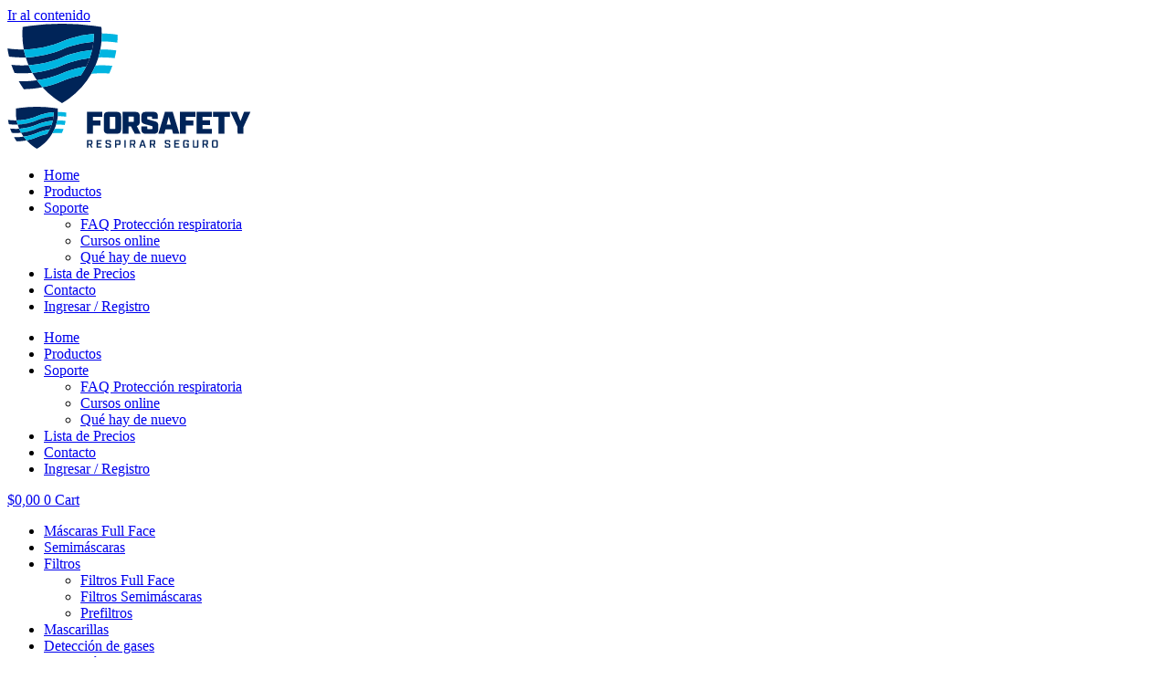

--- FILE ---
content_type: text/html; charset=UTF-8
request_url: https://forsafety.com.ar/producto/semimascara-climax-800-con-filtros-p3/
body_size: 34832
content:
<!doctype html>
<html lang="es-AR" prefix="og: https://ogp.me/ns#">
<head>
	<meta charset="UTF-8">
	<meta name="viewport" content="width=device-width, initial-scale=1">
	<link rel="profile" href="https://gmpg.org/xfn/11">
	
<!-- Search Engine Optimization by Rank Math PRO - https://rankmath.com/ -->
<title>Semimáscara Climax 800 con Filtros P3 / N95 - Forsafety. Repirar Seguro.</title>
<meta name="description" content="La mascarilla 800 está diseñada para ofrecer la máxima protección contra ciertos gases, vapores y partículas como polvo, neblina y humos. Es compatible con"/>
<meta name="robots" content="follow, index, max-snippet:-1, max-video-preview:-1, max-image-preview:large"/>
<link rel="canonical" href="https://forsafety.com.ar/producto/semimascara-climax-800-con-filtros-p3/" />
<meta property="og:locale" content="es_ES" />
<meta property="og:type" content="product" />
<meta property="og:title" content="Semimáscara Climax 800 con Filtros P3 / N95 - Forsafety. Repirar Seguro." />
<meta property="og:description" content="La mascarilla 800 está diseñada para ofrecer la máxima protección contra ciertos gases, vapores y partículas como polvo, neblina y humos. Es compatible con" />
<meta property="og:url" content="https://forsafety.com.ar/producto/semimascara-climax-800-con-filtros-p3/" />
<meta property="og:site_name" content="Forsafety. Repirar Seguro." />
<meta property="og:updated_time" content="2025-10-06T09:48:35-03:00" />
<meta property="og:image" content="https://forsafety.com.ar/wp-content/uploads/2022/01/Semimascara-800-P3_1.jpg" />
<meta property="og:image:secure_url" content="https://forsafety.com.ar/wp-content/uploads/2022/01/Semimascara-800-P3_1.jpg" />
<meta property="og:image:width" content="1200" />
<meta property="og:image:height" content="1200" />
<meta property="og:image:alt" content="Semimáscara Climax 800 con Filtros P3 / N95" />
<meta property="og:image:type" content="image/jpeg" />
<meta property="product:brand" content="Semimáscaras" />
<meta property="product:price:amount" content="98300.4" />
<meta property="product:price:currency" content="ARS" />
<meta property="product:availability" content="instock" />
<meta name="twitter:card" content="summary_large_image" />
<meta name="twitter:title" content="Semimáscara Climax 800 con Filtros P3 / N95 - Forsafety. Repirar Seguro." />
<meta name="twitter:description" content="La mascarilla 800 está diseñada para ofrecer la máxima protección contra ciertos gases, vapores y partículas como polvo, neblina y humos. Es compatible con" />
<meta name="twitter:image" content="https://forsafety.com.ar/wp-content/uploads/2022/01/Semimascara-800-P3_1.jpg" />
<meta name="twitter:label1" content="Precio" />
<meta name="twitter:data1" content="&#036;98.300,40" />
<meta name="twitter:label2" content="Disponibilidad" />
<meta name="twitter:data2" content="Hay existencias" />
<script type="application/ld+json" class="rank-math-schema-pro">{"@context":"https://schema.org","@graph":[{"@type":"Place","@id":"https://forsafety.com.ar/#place","address":{"@type":"PostalAddress","streetAddress":"Juan Carlos Cruz 2330","addressLocality":"Olivos","addressRegion":"Provincia de Buenos Aires","postalCode":"1636","addressCountry":"Argentina"}},{"@type":["Organization"],"@id":"https://forsafety.com.ar/#organization","name":"Forsafety. Repirar Seguro.","url":"https://forsafety.com.ar","sameAs":["https://www.facebook.com/ForSafetySRL"],"email":"info@forsafety.com.ar","address":{"@type":"PostalAddress","streetAddress":"Juan Carlos Cruz 2330","addressLocality":"Olivos","addressRegion":"Provincia de Buenos Aires","postalCode":"1636","addressCountry":"Argentina"},"logo":{"@type":"ImageObject","@id":"https://forsafety.com.ar/#logo","url":"https://forsafety.com.ar/wp-content/uploads/2020/08/logo-vertical-positivo.svg","contentUrl":"https://forsafety.com.ar/wp-content/uploads/2020/08/logo-vertical-positivo.svg","caption":"Forsafety. Repirar Seguro.","inLanguage":"es-AR","width":"180.24","height":"153.72"},"contactPoint":[{"@type":"ContactPoint","telephone":"+54 011 4711-9297","contactType":"customer support"},{"@type":"ContactPoint","telephone":"+54 9 11 5891-2113","contactType":"sales"}],"location":{"@id":"https://forsafety.com.ar/#place"}},{"@type":"WebSite","@id":"https://forsafety.com.ar/#website","url":"https://forsafety.com.ar","name":"Forsafety. Repirar Seguro.","publisher":{"@id":"https://forsafety.com.ar/#organization"},"inLanguage":"es-AR"},{"@type":"ImageObject","@id":"https://forsafety.com.ar/wp-content/uploads/2022/01/Semimascara-800-P3_1.jpg","url":"https://forsafety.com.ar/wp-content/uploads/2022/01/Semimascara-800-P3_1.jpg","width":"1200","height":"1200","inLanguage":"es-AR"},{"@type":"ItemPage","@id":"https://forsafety.com.ar/producto/semimascara-climax-800-con-filtros-p3/#webpage","url":"https://forsafety.com.ar/producto/semimascara-climax-800-con-filtros-p3/","name":"Semim\u00e1scara Climax 800 con Filtros P3 / N95 - Forsafety. Repirar Seguro.","datePublished":"2022-01-01T00:17:00-03:00","dateModified":"2025-10-06T09:48:35-03:00","isPartOf":{"@id":"https://forsafety.com.ar/#website"},"primaryImageOfPage":{"@id":"https://forsafety.com.ar/wp-content/uploads/2022/01/Semimascara-800-P3_1.jpg"},"inLanguage":"es-AR"},{"@type":"Product","brand":{"@type":"Brand","name":"Semim\u00e1scaras"},"name":"Semim\u00e1scara Climax 800 con Filtros P3 / N95 - Forsafety. Repirar Seguro.","description":"La mascarilla 800 est\u00e1 dise\u00f1ada para ofrecer la m\u00e1xima protecci\u00f3n contra ciertos gases, vapores y part\u00edculas como polvo, neblina y humos. Es compatible con los filtros Climax modelo 757-N.","sku":"800P3","category":"Semim\u00e1scaras","mainEntityOfPage":{"@id":"https://forsafety.com.ar/producto/semimascara-climax-800-con-filtros-p3/#webpage"},"image":[{"@type":"ImageObject","url":"https://forsafety.com.ar/wp-content/uploads/2022/01/Semimascara-800-P3_1.jpg","height":"1200","width":"1200"},{"@type":"ImageObject","url":"https://forsafety.com.ar/wp-content/uploads/2022/01/Semimascara-800-P3_2.jpg","height":"1200","width":"1200"},{"@type":"ImageObject","url":"https://forsafety.com.ar/wp-content/uploads/2022/01/Semimascara-800-P3_3.jpg","height":"1200","width":"1200"},{"@type":"ImageObject","url":"https://forsafety.com.ar/wp-content/uploads/2022/01/Semimascara-800-P3_4.jpg","height":"1200","width":"1200"},{"@type":"ImageObject","url":"https://forsafety.com.ar/wp-content/uploads/2022/01/Semimascara-800-P3_5.jpg","height":"1200","width":"1200"},{"@type":"ImageObject","url":"https://forsafety.com.ar/wp-content/uploads/2022/01/Semimascara-800-P3_6.jpg","height":"1200","width":"1200"}],"offers":{"@type":"Offer","price":"98300.40","priceCurrency":"ARS","priceValidUntil":"2027-12-31","availability":"http://schema.org/InStock","itemCondition":"NewCondition","url":"https://forsafety.com.ar/producto/semimascara-climax-800-con-filtros-p3/","seller":{"@type":"Organization","@id":"https://forsafety.com.ar/","name":"Forsafety. Repirar Seguro.","url":"https://forsafety.com.ar","logo":"https://forsafety.com.ar/wp-content/uploads/2020/08/logo-vertical-positivo.svg"},"priceSpecification":{"price":"98300.4","priceCurrency":"ARS","valueAddedTaxIncluded":"true"}},"@id":"https://forsafety.com.ar/producto/semimascara-climax-800-con-filtros-p3/#richSnippet"}]}</script>
<!-- /Plugin Rank Math WordPress SEO -->

<link rel='dns-prefetch' href='//capi-automation.s3.us-east-2.amazonaws.com' />
<link rel="alternate" type="application/rss+xml" title="Forsafety. Repirar Seguro. &raquo; Feed" href="https://forsafety.com.ar/feed/" />
<link rel="alternate" type="application/rss+xml" title="Forsafety. Repirar Seguro. &raquo; RSS de los comentarios" href="https://forsafety.com.ar/comments/feed/" />
<link rel="alternate" title="oEmbed (JSON)" type="application/json+oembed" href="https://forsafety.com.ar/wp-json/oembed/1.0/embed?url=https%3A%2F%2Fforsafety.com.ar%2Fproducto%2Fsemimascara-climax-800-con-filtros-p3%2F" />
<link rel="alternate" title="oEmbed (XML)" type="text/xml+oembed" href="https://forsafety.com.ar/wp-json/oembed/1.0/embed?url=https%3A%2F%2Fforsafety.com.ar%2Fproducto%2Fsemimascara-climax-800-con-filtros-p3%2F&#038;format=xml" />
<style id='wp-img-auto-sizes-contain-inline-css'>
img:is([sizes=auto i],[sizes^="auto," i]){contain-intrinsic-size:3000px 1500px}
/*# sourceURL=wp-img-auto-sizes-contain-inline-css */
</style>

<link rel='stylesheet' id='hello-elementor-theme-style-css' href='https://forsafety.com.ar/wp-content/themes/hello-elementor/assets/css/theme.css?ver=3.4.6' media='all' />
<link rel='stylesheet' id='jet-menu-hello-css' href='https://forsafety.com.ar/wp-content/plugins/jet-menu/integration/themes/hello-elementor/assets/css/style.css?ver=2.4.18' media='all' />
<style id='wp-emoji-styles-inline-css'>

	img.wp-smiley, img.emoji {
		display: inline !important;
		border: none !important;
		box-shadow: none !important;
		height: 1em !important;
		width: 1em !important;
		margin: 0 0.07em !important;
		vertical-align: -0.1em !important;
		background: none !important;
		padding: 0 !important;
	}
/*# sourceURL=wp-emoji-styles-inline-css */
</style>
<link rel='stylesheet' id='wp-block-library-css' href='https://forsafety.com.ar/wp-includes/css/dist/block-library/style.min.css?ver=6.9' media='all' />
<link rel='stylesheet' id='jet-engine-frontend-css' href='https://forsafety.com.ar/wp-content/plugins/jet-engine/assets/css/frontend.css?ver=3.8.1' media='all' />
<style id='global-styles-inline-css'>
:root{--wp--preset--aspect-ratio--square: 1;--wp--preset--aspect-ratio--4-3: 4/3;--wp--preset--aspect-ratio--3-4: 3/4;--wp--preset--aspect-ratio--3-2: 3/2;--wp--preset--aspect-ratio--2-3: 2/3;--wp--preset--aspect-ratio--16-9: 16/9;--wp--preset--aspect-ratio--9-16: 9/16;--wp--preset--color--black: #000000;--wp--preset--color--cyan-bluish-gray: #abb8c3;--wp--preset--color--white: #ffffff;--wp--preset--color--pale-pink: #f78da7;--wp--preset--color--vivid-red: #cf2e2e;--wp--preset--color--luminous-vivid-orange: #ff6900;--wp--preset--color--luminous-vivid-amber: #fcb900;--wp--preset--color--light-green-cyan: #7bdcb5;--wp--preset--color--vivid-green-cyan: #00d084;--wp--preset--color--pale-cyan-blue: #8ed1fc;--wp--preset--color--vivid-cyan-blue: #0693e3;--wp--preset--color--vivid-purple: #9b51e0;--wp--preset--gradient--vivid-cyan-blue-to-vivid-purple: linear-gradient(135deg,rgb(6,147,227) 0%,rgb(155,81,224) 100%);--wp--preset--gradient--light-green-cyan-to-vivid-green-cyan: linear-gradient(135deg,rgb(122,220,180) 0%,rgb(0,208,130) 100%);--wp--preset--gradient--luminous-vivid-amber-to-luminous-vivid-orange: linear-gradient(135deg,rgb(252,185,0) 0%,rgb(255,105,0) 100%);--wp--preset--gradient--luminous-vivid-orange-to-vivid-red: linear-gradient(135deg,rgb(255,105,0) 0%,rgb(207,46,46) 100%);--wp--preset--gradient--very-light-gray-to-cyan-bluish-gray: linear-gradient(135deg,rgb(238,238,238) 0%,rgb(169,184,195) 100%);--wp--preset--gradient--cool-to-warm-spectrum: linear-gradient(135deg,rgb(74,234,220) 0%,rgb(151,120,209) 20%,rgb(207,42,186) 40%,rgb(238,44,130) 60%,rgb(251,105,98) 80%,rgb(254,248,76) 100%);--wp--preset--gradient--blush-light-purple: linear-gradient(135deg,rgb(255,206,236) 0%,rgb(152,150,240) 100%);--wp--preset--gradient--blush-bordeaux: linear-gradient(135deg,rgb(254,205,165) 0%,rgb(254,45,45) 50%,rgb(107,0,62) 100%);--wp--preset--gradient--luminous-dusk: linear-gradient(135deg,rgb(255,203,112) 0%,rgb(199,81,192) 50%,rgb(65,88,208) 100%);--wp--preset--gradient--pale-ocean: linear-gradient(135deg,rgb(255,245,203) 0%,rgb(182,227,212) 50%,rgb(51,167,181) 100%);--wp--preset--gradient--electric-grass: linear-gradient(135deg,rgb(202,248,128) 0%,rgb(113,206,126) 100%);--wp--preset--gradient--midnight: linear-gradient(135deg,rgb(2,3,129) 0%,rgb(40,116,252) 100%);--wp--preset--font-size--small: 13px;--wp--preset--font-size--medium: 20px;--wp--preset--font-size--large: 36px;--wp--preset--font-size--x-large: 42px;--wp--preset--spacing--20: 0.44rem;--wp--preset--spacing--30: 0.67rem;--wp--preset--spacing--40: 1rem;--wp--preset--spacing--50: 1.5rem;--wp--preset--spacing--60: 2.25rem;--wp--preset--spacing--70: 3.38rem;--wp--preset--spacing--80: 5.06rem;--wp--preset--shadow--natural: 6px 6px 9px rgba(0, 0, 0, 0.2);--wp--preset--shadow--deep: 12px 12px 50px rgba(0, 0, 0, 0.4);--wp--preset--shadow--sharp: 6px 6px 0px rgba(0, 0, 0, 0.2);--wp--preset--shadow--outlined: 6px 6px 0px -3px rgb(255, 255, 255), 6px 6px rgb(0, 0, 0);--wp--preset--shadow--crisp: 6px 6px 0px rgb(0, 0, 0);}:root { --wp--style--global--content-size: 800px;--wp--style--global--wide-size: 1200px; }:where(body) { margin: 0; }.wp-site-blocks > .alignleft { float: left; margin-right: 2em; }.wp-site-blocks > .alignright { float: right; margin-left: 2em; }.wp-site-blocks > .aligncenter { justify-content: center; margin-left: auto; margin-right: auto; }:where(.wp-site-blocks) > * { margin-block-start: 24px; margin-block-end: 0; }:where(.wp-site-blocks) > :first-child { margin-block-start: 0; }:where(.wp-site-blocks) > :last-child { margin-block-end: 0; }:root { --wp--style--block-gap: 24px; }:root :where(.is-layout-flow) > :first-child{margin-block-start: 0;}:root :where(.is-layout-flow) > :last-child{margin-block-end: 0;}:root :where(.is-layout-flow) > *{margin-block-start: 24px;margin-block-end: 0;}:root :where(.is-layout-constrained) > :first-child{margin-block-start: 0;}:root :where(.is-layout-constrained) > :last-child{margin-block-end: 0;}:root :where(.is-layout-constrained) > *{margin-block-start: 24px;margin-block-end: 0;}:root :where(.is-layout-flex){gap: 24px;}:root :where(.is-layout-grid){gap: 24px;}.is-layout-flow > .alignleft{float: left;margin-inline-start: 0;margin-inline-end: 2em;}.is-layout-flow > .alignright{float: right;margin-inline-start: 2em;margin-inline-end: 0;}.is-layout-flow > .aligncenter{margin-left: auto !important;margin-right: auto !important;}.is-layout-constrained > .alignleft{float: left;margin-inline-start: 0;margin-inline-end: 2em;}.is-layout-constrained > .alignright{float: right;margin-inline-start: 2em;margin-inline-end: 0;}.is-layout-constrained > .aligncenter{margin-left: auto !important;margin-right: auto !important;}.is-layout-constrained > :where(:not(.alignleft):not(.alignright):not(.alignfull)){max-width: var(--wp--style--global--content-size);margin-left: auto !important;margin-right: auto !important;}.is-layout-constrained > .alignwide{max-width: var(--wp--style--global--wide-size);}body .is-layout-flex{display: flex;}.is-layout-flex{flex-wrap: wrap;align-items: center;}.is-layout-flex > :is(*, div){margin: 0;}body .is-layout-grid{display: grid;}.is-layout-grid > :is(*, div){margin: 0;}body{padding-top: 0px;padding-right: 0px;padding-bottom: 0px;padding-left: 0px;}a:where(:not(.wp-element-button)){text-decoration: underline;}:root :where(.wp-element-button, .wp-block-button__link){background-color: #32373c;border-width: 0;color: #fff;font-family: inherit;font-size: inherit;font-style: inherit;font-weight: inherit;letter-spacing: inherit;line-height: inherit;padding-top: calc(0.667em + 2px);padding-right: calc(1.333em + 2px);padding-bottom: calc(0.667em + 2px);padding-left: calc(1.333em + 2px);text-decoration: none;text-transform: inherit;}.has-black-color{color: var(--wp--preset--color--black) !important;}.has-cyan-bluish-gray-color{color: var(--wp--preset--color--cyan-bluish-gray) !important;}.has-white-color{color: var(--wp--preset--color--white) !important;}.has-pale-pink-color{color: var(--wp--preset--color--pale-pink) !important;}.has-vivid-red-color{color: var(--wp--preset--color--vivid-red) !important;}.has-luminous-vivid-orange-color{color: var(--wp--preset--color--luminous-vivid-orange) !important;}.has-luminous-vivid-amber-color{color: var(--wp--preset--color--luminous-vivid-amber) !important;}.has-light-green-cyan-color{color: var(--wp--preset--color--light-green-cyan) !important;}.has-vivid-green-cyan-color{color: var(--wp--preset--color--vivid-green-cyan) !important;}.has-pale-cyan-blue-color{color: var(--wp--preset--color--pale-cyan-blue) !important;}.has-vivid-cyan-blue-color{color: var(--wp--preset--color--vivid-cyan-blue) !important;}.has-vivid-purple-color{color: var(--wp--preset--color--vivid-purple) !important;}.has-black-background-color{background-color: var(--wp--preset--color--black) !important;}.has-cyan-bluish-gray-background-color{background-color: var(--wp--preset--color--cyan-bluish-gray) !important;}.has-white-background-color{background-color: var(--wp--preset--color--white) !important;}.has-pale-pink-background-color{background-color: var(--wp--preset--color--pale-pink) !important;}.has-vivid-red-background-color{background-color: var(--wp--preset--color--vivid-red) !important;}.has-luminous-vivid-orange-background-color{background-color: var(--wp--preset--color--luminous-vivid-orange) !important;}.has-luminous-vivid-amber-background-color{background-color: var(--wp--preset--color--luminous-vivid-amber) !important;}.has-light-green-cyan-background-color{background-color: var(--wp--preset--color--light-green-cyan) !important;}.has-vivid-green-cyan-background-color{background-color: var(--wp--preset--color--vivid-green-cyan) !important;}.has-pale-cyan-blue-background-color{background-color: var(--wp--preset--color--pale-cyan-blue) !important;}.has-vivid-cyan-blue-background-color{background-color: var(--wp--preset--color--vivid-cyan-blue) !important;}.has-vivid-purple-background-color{background-color: var(--wp--preset--color--vivid-purple) !important;}.has-black-border-color{border-color: var(--wp--preset--color--black) !important;}.has-cyan-bluish-gray-border-color{border-color: var(--wp--preset--color--cyan-bluish-gray) !important;}.has-white-border-color{border-color: var(--wp--preset--color--white) !important;}.has-pale-pink-border-color{border-color: var(--wp--preset--color--pale-pink) !important;}.has-vivid-red-border-color{border-color: var(--wp--preset--color--vivid-red) !important;}.has-luminous-vivid-orange-border-color{border-color: var(--wp--preset--color--luminous-vivid-orange) !important;}.has-luminous-vivid-amber-border-color{border-color: var(--wp--preset--color--luminous-vivid-amber) !important;}.has-light-green-cyan-border-color{border-color: var(--wp--preset--color--light-green-cyan) !important;}.has-vivid-green-cyan-border-color{border-color: var(--wp--preset--color--vivid-green-cyan) !important;}.has-pale-cyan-blue-border-color{border-color: var(--wp--preset--color--pale-cyan-blue) !important;}.has-vivid-cyan-blue-border-color{border-color: var(--wp--preset--color--vivid-cyan-blue) !important;}.has-vivid-purple-border-color{border-color: var(--wp--preset--color--vivid-purple) !important;}.has-vivid-cyan-blue-to-vivid-purple-gradient-background{background: var(--wp--preset--gradient--vivid-cyan-blue-to-vivid-purple) !important;}.has-light-green-cyan-to-vivid-green-cyan-gradient-background{background: var(--wp--preset--gradient--light-green-cyan-to-vivid-green-cyan) !important;}.has-luminous-vivid-amber-to-luminous-vivid-orange-gradient-background{background: var(--wp--preset--gradient--luminous-vivid-amber-to-luminous-vivid-orange) !important;}.has-luminous-vivid-orange-to-vivid-red-gradient-background{background: var(--wp--preset--gradient--luminous-vivid-orange-to-vivid-red) !important;}.has-very-light-gray-to-cyan-bluish-gray-gradient-background{background: var(--wp--preset--gradient--very-light-gray-to-cyan-bluish-gray) !important;}.has-cool-to-warm-spectrum-gradient-background{background: var(--wp--preset--gradient--cool-to-warm-spectrum) !important;}.has-blush-light-purple-gradient-background{background: var(--wp--preset--gradient--blush-light-purple) !important;}.has-blush-bordeaux-gradient-background{background: var(--wp--preset--gradient--blush-bordeaux) !important;}.has-luminous-dusk-gradient-background{background: var(--wp--preset--gradient--luminous-dusk) !important;}.has-pale-ocean-gradient-background{background: var(--wp--preset--gradient--pale-ocean) !important;}.has-electric-grass-gradient-background{background: var(--wp--preset--gradient--electric-grass) !important;}.has-midnight-gradient-background{background: var(--wp--preset--gradient--midnight) !important;}.has-small-font-size{font-size: var(--wp--preset--font-size--small) !important;}.has-medium-font-size{font-size: var(--wp--preset--font-size--medium) !important;}.has-large-font-size{font-size: var(--wp--preset--font-size--large) !important;}.has-x-large-font-size{font-size: var(--wp--preset--font-size--x-large) !important;}
:root :where(.wp-block-pullquote){font-size: 1.5em;line-height: 1.6;}
/*# sourceURL=global-styles-inline-css */
</style>
<link rel='stylesheet' id='mailerlite_forms.css-css' href='https://forsafety.com.ar/wp-content/plugins/official-mailerlite-sign-up-forms/assets/css/mailerlite_forms.css?ver=1.7.18' media='all' />
<link rel='stylesheet' id='photoswipe-css' href='https://forsafety.com.ar/wp-content/plugins/woocommerce/assets/css/photoswipe/photoswipe.min.css?ver=10.4.3' media='all' />
<link rel='stylesheet' id='photoswipe-default-skin-css' href='https://forsafety.com.ar/wp-content/plugins/woocommerce/assets/css/photoswipe/default-skin/default-skin.min.css?ver=10.4.3' media='all' />
<link rel='stylesheet' id='woocommerce-layout-css' href='https://forsafety.com.ar/wp-content/plugins/woocommerce/assets/css/woocommerce-layout.css?ver=10.4.3' media='all' />
<link rel='stylesheet' id='woocommerce-smallscreen-css' href='https://forsafety.com.ar/wp-content/plugins/woocommerce/assets/css/woocommerce-smallscreen.css?ver=10.4.3' media='only screen and (max-width: 768px)' />
<link rel='stylesheet' id='woocommerce-general-css' href='https://forsafety.com.ar/wp-content/plugins/woocommerce/assets/css/woocommerce.css?ver=10.4.3' media='all' />
<style id='woocommerce-inline-inline-css'>
.woocommerce form .form-row .required { visibility: visible; }
/*# sourceURL=woocommerce-inline-inline-css */
</style>
<link rel='stylesheet' id='wccf-field-styles-css' href='https://forsafety.com.ar/wp-content/plugins/woocommerce-custom-fields/assets/css/fields.css?ver=2.3.4' media='all' />
<link rel='stylesheet' id='rightpress-datetimepicker-styles-css' href='https://forsafety.com.ar/wp-content/plugins/woocommerce-custom-fields/rightpress/components/rightpress-assets-component/assets/datetimepicker/assets/css/jquery.datetimepicker.min.css?ver=1021' media='all' />
<link rel='stylesheet' id='wccf-frontend-styles-css' href='https://forsafety.com.ar/wp-content/plugins/woocommerce-custom-fields/assets/css/frontend.css?ver=2.3.4' media='all' />
<link rel='stylesheet' id='hello-elementor-child-style-css' href='https://forsafety.com.ar/wp-content/themes/hello-theme-child-master/style.css?ver=1.0.0' media='all' />
<link rel='stylesheet' id='hello-elementor-css' href='https://forsafety.com.ar/wp-content/themes/hello-elementor/assets/css/reset.css?ver=3.4.6' media='all' />
<link rel='stylesheet' id='hello-elementor-header-footer-css' href='https://forsafety.com.ar/wp-content/themes/hello-elementor/assets/css/header-footer.css?ver=3.4.6' media='all' />
<link rel='stylesheet' id='jet-menu-public-styles-css' href='https://forsafety.com.ar/wp-content/plugins/jet-menu/assets/public/css/public.css?ver=2.4.18' media='all' />
<link rel='stylesheet' id='jet-popup-frontend-css' href='https://forsafety.com.ar/wp-content/plugins/jet-popup/assets/css/jet-popup-frontend.css?ver=2.0.20.2' media='all' />
<link rel='stylesheet' id='mediaelement-css' href='https://forsafety.com.ar/wp-includes/js/mediaelement/mediaelementplayer-legacy.min.css?ver=4.2.17' media='all' />
<link rel='stylesheet' id='jet-gallery-frontend-css' href='https://forsafety.com.ar/wp-content/plugins/jet-woo-product-gallery/assets/css/frontend.css?ver=2.2.4' media='all' />
<link rel='stylesheet' id='jet-gallery-widget-gallery-anchor-nav-css' href='https://forsafety.com.ar/wp-content/plugins/jet-woo-product-gallery/assets/css/widgets/gallery-anchor-nav.css?ver=2.2.4' media='all' />
<link rel='stylesheet' id='jet-gallery-widget-gallery-grid-css' href='https://forsafety.com.ar/wp-content/plugins/jet-woo-product-gallery/assets/css/widgets/gallery-grid.css?ver=2.2.4' media='all' />
<link rel='stylesheet' id='jet-gallery-widget-gallery-modern-css' href='https://forsafety.com.ar/wp-content/plugins/jet-woo-product-gallery/assets/css/widgets/gallery-modern.css?ver=2.2.4' media='all' />
<link rel='stylesheet' id='jet-gallery-widget-gallery-slider-css' href='https://forsafety.com.ar/wp-content/plugins/jet-woo-product-gallery/assets/css/widgets/gallery-slider.css?ver=2.2.4' media='all' />
<link rel='stylesheet' id='jet-woo-builder-css' href='https://forsafety.com.ar/wp-content/plugins/jet-woo-builder/assets/css/frontend.css?ver=2.2.3' media='all' />
<style id='jet-woo-builder-inline-css'>
@font-face {
				font-family: "WooCommerce";
				font-weight: normal;
				font-style: normal;
				src: url("https://forsafety.com.ar/wp-content/plugins/woocommerce/assets/fonts/WooCommerce.eot");
				src: url("https://forsafety.com.ar/wp-content/plugins/woocommerce/assets/fonts/WooCommerce.eot?#iefix") format("embedded-opentype"),
					 url("https://forsafety.com.ar/wp-content/plugins/woocommerce/assets/fonts/WooCommerce.woff") format("woff"),
					 url("https://forsafety.com.ar/wp-content/plugins/woocommerce/assets/fonts/WooCommerce.ttf") format("truetype"),
					 url("https://forsafety.com.ar/wp-content/plugins/woocommerce/assets/fonts/WooCommerce.svg#WooCommerce") format("svg");
			}
/*# sourceURL=jet-woo-builder-inline-css */
</style>
<link rel='stylesheet' id='jet-woo-builder-frontend-font-css' href='https://forsafety.com.ar/wp-content/plugins/jet-woo-builder/assets/css/lib/jetwoobuilder-frontend-font/css/jetwoobuilder-frontend-font.css?ver=2.2.3' media='all' />
<link rel='stylesheet' id='elementor-frontend-css' href='https://forsafety.com.ar/wp-content/plugins/elementor/assets/css/frontend.min.css?ver=3.34.2' media='all' />
<link rel='stylesheet' id='widget-image-css' href='https://forsafety.com.ar/wp-content/plugins/elementor/assets/css/widget-image.min.css?ver=3.34.2' media='all' />
<link rel='stylesheet' id='widget-nav-menu-css' href='https://forsafety.com.ar/wp-content/plugins/elementor-pro/assets/css/widget-nav-menu.min.css?ver=3.34.1' media='all' />
<link rel='stylesheet' id='widget-woocommerce-menu-cart-css' href='https://forsafety.com.ar/wp-content/plugins/elementor-pro/assets/css/widget-woocommerce-menu-cart.min.css?ver=3.34.1' media='all' />
<link rel='stylesheet' id='widget-spacer-css' href='https://forsafety.com.ar/wp-content/plugins/elementor/assets/css/widget-spacer.min.css?ver=3.34.2' media='all' />
<link rel='stylesheet' id='widget-icon-list-css' href='https://forsafety.com.ar/wp-content/plugins/elementor/assets/css/widget-icon-list.min.css?ver=3.34.2' media='all' />
<link rel='stylesheet' id='e-animation-float-css' href='https://forsafety.com.ar/wp-content/plugins/elementor/assets/lib/animations/styles/e-animation-float.min.css?ver=3.34.2' media='all' />
<link rel='stylesheet' id='widget-social-icons-css' href='https://forsafety.com.ar/wp-content/plugins/elementor/assets/css/widget-social-icons.min.css?ver=3.34.2' media='all' />
<link rel='stylesheet' id='e-apple-webkit-css' href='https://forsafety.com.ar/wp-content/plugins/elementor/assets/css/conditionals/apple-webkit.min.css?ver=3.34.2' media='all' />
<link rel='stylesheet' id='widget-sitemap-css' href='https://forsafety.com.ar/wp-content/plugins/elementor-pro/assets/css/widget-sitemap.min.css?ver=3.34.1' media='all' />
<link rel='stylesheet' id='widget-woocommerce-notices-css' href='https://forsafety.com.ar/wp-content/plugins/elementor-pro/assets/css/widget-woocommerce-notices.min.css?ver=3.34.1' media='all' />
<link rel='stylesheet' id='widget-heading-css' href='https://forsafety.com.ar/wp-content/plugins/elementor/assets/css/widget-heading.min.css?ver=3.34.2' media='all' />
<link rel='stylesheet' id='widget-woocommerce-product-price-css' href='https://forsafety.com.ar/wp-content/plugins/elementor-pro/assets/css/widget-woocommerce-product-price.min.css?ver=3.34.1' media='all' />
<link rel='stylesheet' id='widget-divider-css' href='https://forsafety.com.ar/wp-content/plugins/elementor/assets/css/widget-divider.min.css?ver=3.34.2' media='all' />
<link rel='stylesheet' id='swiper-css' href='https://forsafety.com.ar/wp-content/plugins/elementor/assets/lib/swiper/v8/css/swiper.min.css?ver=8.4.5' media='all' />
<link rel='stylesheet' id='e-swiper-css' href='https://forsafety.com.ar/wp-content/plugins/elementor/assets/css/conditionals/e-swiper.min.css?ver=3.34.2' media='all' />
<link rel='stylesheet' id='widget-woocommerce-product-add-to-cart-css' href='https://forsafety.com.ar/wp-content/plugins/elementor-pro/assets/css/widget-woocommerce-product-add-to-cart.min.css?ver=3.34.1' media='all' />
<link rel='stylesheet' id='widget-woocommerce-product-meta-css' href='https://forsafety.com.ar/wp-content/plugins/elementor-pro/assets/css/widget-woocommerce-product-meta.min.css?ver=3.34.1' media='all' />
<link rel='stylesheet' id='widget-gallery-css' href='https://forsafety.com.ar/wp-content/plugins/elementor-pro/assets/css/widget-gallery.min.css?ver=3.34.1' media='all' />
<link rel='stylesheet' id='elementor-gallery-css' href='https://forsafety.com.ar/wp-content/plugins/elementor/assets/lib/e-gallery/css/e-gallery.min.css?ver=1.2.0' media='all' />
<link rel='stylesheet' id='e-transitions-css' href='https://forsafety.com.ar/wp-content/plugins/elementor-pro/assets/css/conditionals/transitions.min.css?ver=3.34.1' media='all' />
<link rel='stylesheet' id='jet-elements-css' href='https://forsafety.com.ar/wp-content/plugins/jet-elements/assets/css/jet-elements.css?ver=2.7.12.2' media='all' />
<link rel='stylesheet' id='jet-download-button-css' href='https://forsafety.com.ar/wp-content/plugins/jet-elements/assets/css/addons/jet-download-button.css?ver=2.7.12.2' media='all' />
<link rel='stylesheet' id='widget-form-css' href='https://forsafety.com.ar/wp-content/plugins/elementor-pro/assets/css/widget-form.min.css?ver=3.34.1' media='all' />
<link rel='stylesheet' id='e-popup-css' href='https://forsafety.com.ar/wp-content/plugins/elementor-pro/assets/css/conditionals/popup.min.css?ver=3.34.1' media='all' />
<link rel='stylesheet' id='jet-blocks-css' href='https://forsafety.com.ar/wp-content/uploads/elementor/css/custom-jet-blocks.css?ver=1.3.22' media='all' />
<link rel='stylesheet' id='elementor-icons-css' href='https://forsafety.com.ar/wp-content/plugins/elementor/assets/lib/eicons/css/elementor-icons.min.css?ver=5.46.0' media='all' />
<link rel='stylesheet' id='elementor-post-6-css' href='https://forsafety.com.ar/wp-content/uploads/elementor/css/post-6.css?ver=1769049086' media='all' />
<link rel='stylesheet' id='jet-tabs-frontend-css' href='https://forsafety.com.ar/wp-content/plugins/jet-tabs/assets/css/jet-tabs-frontend.css?ver=2.2.12.1' media='all' />
<link rel='stylesheet' id='jet-tricks-frontend-css' href='https://forsafety.com.ar/wp-content/plugins/jet-tricks/assets/css/jet-tricks-frontend.css?ver=1.5.9' media='all' />
<link rel='stylesheet' id='elementor-post-3498-css' href='https://forsafety.com.ar/wp-content/uploads/elementor/css/post-3498.css?ver=1769049086' media='all' />
<link rel='stylesheet' id='elementor-post-3473-css' href='https://forsafety.com.ar/wp-content/uploads/elementor/css/post-3473.css?ver=1769049086' media='all' />
<link rel='stylesheet' id='elementor-post-3504-css' href='https://forsafety.com.ar/wp-content/uploads/elementor/css/post-3504.css?ver=1769049086' media='all' />
<link rel='stylesheet' id='elementor-post-3493-css' href='https://forsafety.com.ar/wp-content/uploads/elementor/css/post-3493.css?ver=1769050780' media='all' />
<link rel='stylesheet' id='elementor-post-9910-css' href='https://forsafety.com.ar/wp-content/uploads/elementor/css/post-9910.css?ver=1769049086' media='all' />
<link rel='stylesheet' id='e-woocommerce-notices-css' href='https://forsafety.com.ar/wp-content/plugins/elementor-pro/assets/css/woocommerce-notices.min.css?ver=3.34.1' media='all' />
<link rel='stylesheet' id='elementor-gf-local-barlow-css' href='https://forsafety.com.ar/wp-content/uploads/elementor/google-fonts/css/barlow.css?ver=1742245589' media='all' />
<link rel='stylesheet' id='elementor-gf-local-roboto-css' href='https://forsafety.com.ar/wp-content/uploads/elementor/google-fonts/css/roboto.css?ver=1742245600' media='all' />
<link rel='stylesheet' id='elementor-gf-local-firasans-css' href='https://forsafety.com.ar/wp-content/uploads/elementor/google-fonts/css/firasans.css?ver=1742245607' media='all' />
<link rel='stylesheet' id='elementor-gf-local-barlowcondensed-css' href='https://forsafety.com.ar/wp-content/uploads/elementor/google-fonts/css/barlowcondensed.css?ver=1742248107' media='all' />
<link rel='stylesheet' id='elementor-icons-shared-0-css' href='https://forsafety.com.ar/wp-content/plugins/elementor/assets/lib/font-awesome/css/fontawesome.min.css?ver=5.15.3' media='all' />
<link rel='stylesheet' id='elementor-icons-fa-solid-css' href='https://forsafety.com.ar/wp-content/plugins/elementor/assets/lib/font-awesome/css/solid.min.css?ver=5.15.3' media='all' />
<link rel='stylesheet' id='elementor-icons-fa-regular-css' href='https://forsafety.com.ar/wp-content/plugins/elementor/assets/lib/font-awesome/css/regular.min.css?ver=5.15.3' media='all' />
<link rel='stylesheet' id='elementor-icons-fa-brands-css' href='https://forsafety.com.ar/wp-content/plugins/elementor/assets/lib/font-awesome/css/brands.min.css?ver=5.15.3' media='all' />
<script src="https://forsafety.com.ar/wp-includes/js/jquery/jquery.min.js?ver=3.7.1" id="jquery-core-js"></script>
<script src="https://forsafety.com.ar/wp-includes/js/jquery/jquery-migrate.min.js?ver=3.4.1" id="jquery-migrate-js"></script>
<script src="https://forsafety.com.ar/wp-content/plugins/woocommerce/assets/js/jquery-blockui/jquery.blockUI.min.js?ver=2.7.0-wc.10.4.3" id="wc-jquery-blockui-js" defer data-wp-strategy="defer"></script>
<script id="wc-add-to-cart-js-extra">
var wc_add_to_cart_params = {"ajax_url":"/wp-admin/admin-ajax.php","wc_ajax_url":"/?wc-ajax=%%endpoint%%","i18n_view_cart":"Ver carrito","cart_url":"https://forsafety.com.ar/carrito/","is_cart":"","cart_redirect_after_add":"no"};
//# sourceURL=wc-add-to-cart-js-extra
</script>
<script src="https://forsafety.com.ar/wp-content/plugins/woocommerce/assets/js/frontend/add-to-cart.min.js?ver=10.4.3" id="wc-add-to-cart-js" defer data-wp-strategy="defer"></script>
<script src="https://forsafety.com.ar/wp-content/plugins/woocommerce/assets/js/zoom/jquery.zoom.min.js?ver=1.7.21-wc.10.4.3" id="wc-zoom-js" defer data-wp-strategy="defer"></script>
<script src="https://forsafety.com.ar/wp-content/plugins/woocommerce/assets/js/flexslider/jquery.flexslider.min.js?ver=2.7.2-wc.10.4.3" id="wc-flexslider-js" defer data-wp-strategy="defer"></script>
<script src="https://forsafety.com.ar/wp-content/plugins/woocommerce/assets/js/photoswipe/photoswipe.min.js?ver=4.1.1-wc.10.4.3" id="wc-photoswipe-js" defer data-wp-strategy="defer"></script>
<script src="https://forsafety.com.ar/wp-content/plugins/woocommerce/assets/js/photoswipe/photoswipe-ui-default.min.js?ver=4.1.1-wc.10.4.3" id="wc-photoswipe-ui-default-js" defer data-wp-strategy="defer"></script>
<script id="wc-single-product-js-extra">
var wc_single_product_params = {"i18n_required_rating_text":"Por favor selecciona una puntuaci\u00f3n","i18n_rating_options":["1 de 5 estrellas","2 de 5 estrellas","3 de 5 estrellas","4 de 5 estrellas","5 de 5 estrellas"],"i18n_product_gallery_trigger_text":"View full-screen image gallery","review_rating_required":"yes","flexslider":{"rtl":false,"animation":"slide","smoothHeight":true,"directionNav":false,"controlNav":"thumbnails","slideshow":false,"animationSpeed":500,"animationLoop":false,"allowOneSlide":false},"zoom_enabled":"1","zoom_options":[],"photoswipe_enabled":"1","photoswipe_options":{"shareEl":false,"closeOnScroll":false,"history":false,"hideAnimationDuration":0,"showAnimationDuration":0},"flexslider_enabled":"1"};
//# sourceURL=wc-single-product-js-extra
</script>
<script src="https://forsafety.com.ar/wp-content/plugins/woocommerce/assets/js/frontend/single-product.min.js?ver=10.4.3" id="wc-single-product-js" defer data-wp-strategy="defer"></script>
<script src="https://forsafety.com.ar/wp-content/plugins/woocommerce/assets/js/js-cookie/js.cookie.min.js?ver=2.1.4-wc.10.4.3" id="wc-js-cookie-js" defer data-wp-strategy="defer"></script>
<script id="woocommerce-js-extra">
var woocommerce_params = {"ajax_url":"/wp-admin/admin-ajax.php","wc_ajax_url":"/?wc-ajax=%%endpoint%%","i18n_password_show":"Mostrar contrase\u00f1a","i18n_password_hide":"Ocultar contrase\u00f1a"};
//# sourceURL=woocommerce-js-extra
</script>
<script src="https://forsafety.com.ar/wp-content/plugins/woocommerce/assets/js/frontend/woocommerce.min.js?ver=10.4.3" id="woocommerce-js" defer data-wp-strategy="defer"></script>
<script src="https://forsafety.com.ar/wp-content/plugins/jet-woo-product-gallery/assets/lib/swiper/swiper.min.js?ver=5.3.6" id="jet-swiper-js"></script>
<script id="jet-swiper-js-after">
const JetSwiper = window.Swiper; window.Swiper = undefined;
//# sourceURL=jet-swiper-js-after
</script>
<link rel="https://api.w.org/" href="https://forsafety.com.ar/wp-json/" /><link rel="alternate" title="JSON" type="application/json" href="https://forsafety.com.ar/wp-json/wp/v2/product/10002" /><link rel="EditURI" type="application/rsd+xml" title="RSD" href="https://forsafety.com.ar/xmlrpc.php?rsd" />
<meta name="generator" content="WordPress 6.9" />
<link rel='shortlink' href='https://forsafety.com.ar/?p=10002' />
        <!-- MailerLite Universal -->
        <script>
            (function(w,d,e,u,f,l,n){w[f]=w[f]||function(){(w[f].q=w[f].q||[])
                .push(arguments);},l=d.createElement(e),l.async=1,l.src=u,
                n=d.getElementsByTagName(e)[0],n.parentNode.insertBefore(l,n);})
            (window,document,'script','https://assets.mailerlite.com/js/universal.js','ml');
            ml('account', '912172');
            ml('enablePopups', true);
        </script>
        <!-- End MailerLite Universal -->
        <!-- Google site verification - Google for WooCommerce -->
<meta name="google-site-verification" content="nO8uiKKd0W8VCSxpkkaynocQInphYocpAQNMln_Qp68" />
	<noscript><style>.woocommerce-product-gallery{ opacity: 1 !important; }</style></noscript>
	<meta name="generator" content="Elementor 3.34.2; features: additional_custom_breakpoints; settings: css_print_method-external, google_font-enabled, font_display-auto">
<meta name="facebook-domain-verification" content="30zi6glrddelxtohrhw6xkggxto4v5" />
<!-- Google Tag Manager -->
<script>(function(w,d,s,l,i){w[l]=w[l]||[];w[l].push({'gtm.start':
new Date().getTime(),event:'gtm.js'});var f=d.getElementsByTagName(s)[0],
j=d.createElement(s),dl=l!='dataLayer'?'&l='+l:'';j.async=true;j.src=
'https://www.googletagmanager.com/gtm.js?id='+i+dl;f.parentNode.insertBefore(j,f);
})(window,document,'script','dataLayer','GTM-PD4GSMQ');</script>
<!-- End Google Tag Manager -->
<script src="https://www.googleoptimize.com/optimize.js?id=OPT-5CDNDWS"></script>
<!-- Google tag (gtag.js) -->
<script async src="https://www.googletagmanager.com/gtag/js?id=G-KCJX282Q3P"></script>
<script>
  window.dataLayer = window.dataLayer || [];
  function gtag(){dataLayer.push(arguments);}
  gtag('js', new Date());

  gtag('config', 'G-KCJX282Q3P');
</script>
			<script  type="text/javascript">
				!function(f,b,e,v,n,t,s){if(f.fbq)return;n=f.fbq=function(){n.callMethod?
					n.callMethod.apply(n,arguments):n.queue.push(arguments)};if(!f._fbq)f._fbq=n;
					n.push=n;n.loaded=!0;n.version='2.0';n.queue=[];t=b.createElement(e);t.async=!0;
					t.src=v;s=b.getElementsByTagName(e)[0];s.parentNode.insertBefore(t,s)}(window,
					document,'script','https://connect.facebook.net/en_US/fbevents.js');
			</script>
			<!-- WooCommerce Facebook Integration Begin -->
			<script  type="text/javascript">

				fbq('init', '503203127041999', {}, {
    "agent": "woocommerce_0-10.4.3-3.5.15"
});

				document.addEventListener( 'DOMContentLoaded', function() {
					// Insert placeholder for events injected when a product is added to the cart through AJAX.
					document.body.insertAdjacentHTML( 'beforeend', '<div class=\"wc-facebook-pixel-event-placeholder\"></div>' );
				}, false );

			</script>
			<!-- WooCommerce Facebook Integration End -->
						<style>
				.e-con.e-parent:nth-of-type(n+4):not(.e-lazyloaded):not(.e-no-lazyload),
				.e-con.e-parent:nth-of-type(n+4):not(.e-lazyloaded):not(.e-no-lazyload) * {
					background-image: none !important;
				}
				@media screen and (max-height: 1024px) {
					.e-con.e-parent:nth-of-type(n+3):not(.e-lazyloaded):not(.e-no-lazyload),
					.e-con.e-parent:nth-of-type(n+3):not(.e-lazyloaded):not(.e-no-lazyload) * {
						background-image: none !important;
					}
				}
				@media screen and (max-height: 640px) {
					.e-con.e-parent:nth-of-type(n+2):not(.e-lazyloaded):not(.e-no-lazyload),
					.e-con.e-parent:nth-of-type(n+2):not(.e-lazyloaded):not(.e-no-lazyload) * {
						background-image: none !important;
					}
				}
			</style>
			<link rel="icon" href="https://forsafety.com.ar/wp-content/uploads/2020/08/icono-100x100.png" sizes="32x32" />
<link rel="icon" href="https://forsafety.com.ar/wp-content/uploads/2020/08/icono-300x300.png" sizes="192x192" />
<link rel="apple-touch-icon" href="https://forsafety.com.ar/wp-content/uploads/2020/08/icono-300x300.png" />
<meta name="msapplication-TileImage" content="https://forsafety.com.ar/wp-content/uploads/2020/08/icono-300x300.png" />

		<!-- Global site tag (gtag.js) - Google Ads: AW-10936580701 - Google for WooCommerce -->
		<script async src="https://www.googletagmanager.com/gtag/js?id=AW-10936580701"></script>
		<script>
			window.dataLayer = window.dataLayer || [];
			function gtag() { dataLayer.push(arguments); }
			gtag( 'consent', 'default', {
				analytics_storage: 'denied',
				ad_storage: 'denied',
				ad_user_data: 'denied',
				ad_personalization: 'denied',
				region: ['AT', 'BE', 'BG', 'HR', 'CY', 'CZ', 'DK', 'EE', 'FI', 'FR', 'DE', 'GR', 'HU', 'IS', 'IE', 'IT', 'LV', 'LI', 'LT', 'LU', 'MT', 'NL', 'NO', 'PL', 'PT', 'RO', 'SK', 'SI', 'ES', 'SE', 'GB', 'CH'],
				wait_for_update: 500,
			} );
			gtag('js', new Date());
			gtag('set', 'developer_id.dOGY3NW', true);
			gtag("config", "AW-10936580701", { "groups": "GLA", "send_page_view": false });		</script>

		</head>
<body class="wp-singular product-template-default single single-product postid-10002 wp-custom-logo wp-embed-responsive wp-theme-hello-elementor wp-child-theme-hello-theme-child-master theme-hello-elementor woocommerce woocommerce-page woocommerce-no-js hello-elementor-default jet-mega-menu-location e-wc-error-notice e-wc-message-notice e-wc-info-notice elementor-default elementor-template-full-width elementor-kit-6 elementor-page-3504">

<script>
gtag("event", "page_view", {send_to: "GLA"});
</script>
<!-- Google Tag Manager (noscript) -->
<noscript><iframe src="https://www.googletagmanager.com/ns.html?id=GTM-PD4GSMQ"
height="0" width="0" style="display:none;visibility:hidden"></iframe></noscript>
<!-- End Google Tag Manager (noscript) -->

<a class="skip-link screen-reader-text" href="#content">Ir al contenido</a>

		<header data-elementor-type="header" data-elementor-id="3498" class="elementor elementor-3498 elementor-location-header" data-elementor-post-type="elementor_library">
			<header class="elementor-element elementor-element-b6f7b80 e-flex e-con-boxed e-con e-parent" data-id="b6f7b80" data-element_type="container" data-settings="{&quot;background_background&quot;:&quot;classic&quot;,&quot;jet_parallax_layout_list&quot;:[]}">
					<div class="e-con-inner">
		<div class="elementor-element elementor-element-8648dd2 e-con-full e-flex e-con e-child" data-id="8648dd2" data-element_type="container" data-settings="{&quot;jet_parallax_layout_list&quot;:[]}">
		<div class="elementor-element elementor-element-4fd6790 e-con-full elementor-hidden-desktop e-flex e-con e-child" data-id="4fd6790" data-element_type="container" data-settings="{&quot;jet_parallax_layout_list&quot;:[]}">
				<div class="jet-popup-target elementor-element elementor-element-33e87da open-menu elementor-hidden-desktop elementor-view-default elementor-widget elementor-widget-icon" data-jet-popup="{&quot;attached-popup&quot;:&quot;jet-popup-11326&quot;,&quot;trigger-type&quot;:&quot;click-self&quot;,&quot;trigger-custom-selector&quot;:&quot;&quot;}" data-id="33e87da" data-element_type="widget" data-widget_type="icon.default">
				<div class="elementor-widget-container">
							<div class="elementor-icon-wrapper">
			<div class="elementor-icon">
			<i aria-hidden="true" class="fas fa-bars"></i>			</div>
		</div>
						</div>
				</div>
				</div>
		<div class="elementor-element elementor-element-4e54c39 e-con-full e-flex e-con e-child" data-id="4e54c39" data-element_type="container" data-settings="{&quot;jet_parallax_layout_list&quot;:[]}">
				<div class="elementor-element elementor-element-1b6a532 elementor-hidden-desktop elementor-hidden-tablet elementor-widget elementor-widget-image" data-id="1b6a532" data-element_type="widget" data-widget_type="image.default">
				<div class="elementor-widget-container">
																<a href="https://forsafety.com.ar">
							<img width="121" height="87" src="https://forsafety.com.ar/wp-content/uploads/2020/10/icono-positivo.svg" class="attachment-large size-large wp-image-3497" alt="" />								</a>
															</div>
				</div>
				<div class="elementor-element elementor-element-df8ef60 elementor-hidden-mobile elementor-widget elementor-widget-theme-site-logo elementor-widget-image" data-id="df8ef60" data-element_type="widget" data-widget_type="theme-site-logo.default">
				<div class="elementor-widget-container">
											<a href="https://forsafety.com.ar">
			<img width="267" height="46" src="https://forsafety.com.ar/wp-content/uploads/2020/10/logo-horizontal-positivo.svg" class="attachment-full size-full wp-image-3445" alt="" />				</a>
											</div>
				</div>
				</div>
		<nav class="elementor-element elementor-element-af0ff0c e-con-full e-flex e-con e-child" data-id="af0ff0c" data-element_type="container" data-settings="{&quot;jet_parallax_layout_list&quot;:[]}">
				<div class="elementor-element elementor-element-72cd466 elementor-nav-menu__align-end elementor-nav-menu--stretch elementor-widget__width-initial elementor-hidden-tablet elementor-hidden-mobile elementor-nav-menu--dropdown-tablet elementor-nav-menu__text-align-aside elementor-nav-menu--toggle elementor-nav-menu--burger elementor-widget elementor-widget-nav-menu" data-id="72cd466" data-element_type="widget" data-settings="{&quot;full_width&quot;:&quot;stretch&quot;,&quot;submenu_icon&quot;:{&quot;value&quot;:&quot;&lt;i class=\&quot;fas fa-chevron-down\&quot; aria-hidden=\&quot;true\&quot;&gt;&lt;\/i&gt;&quot;,&quot;library&quot;:&quot;fa-solid&quot;},&quot;layout&quot;:&quot;horizontal&quot;,&quot;toggle&quot;:&quot;burger&quot;}" data-widget_type="nav-menu.default">
				<div class="elementor-widget-container">
								<nav aria-label="Menu" class="elementor-nav-menu--main elementor-nav-menu__container elementor-nav-menu--layout-horizontal e--pointer-framed e--animation-fade">
				<ul id="menu-1-72cd466" class="elementor-nav-menu"><li class="menu-item menu-item-type-post_type menu-item-object-page menu-item-home menu-item-9720"><a href="https://forsafety.com.ar/" class="elementor-item">Home</a></li>
<li class="menu-item menu-item-type-post_type menu-item-object-page current_page_parent menu-item-6117"><a href="https://forsafety.com.ar/productos/" class="elementor-item">Productos</a></li>
<li class="menu-item menu-item-type-custom menu-item-object-custom menu-item-has-children menu-item-9929"><a href="#" class="elementor-item elementor-item-anchor">Soporte</a>
<ul class="sub-menu elementor-nav-menu--dropdown">
	<li class="menu-item menu-item-type-post_type menu-item-object-page menu-item-9953"><a href="https://forsafety.com.ar/faq-proteccion-respiratoria/" class="elementor-sub-item">FAQ Protección respiratoria</a></li>
	<li class="menu-item menu-item-type-post_type menu-item-object-page menu-item-6544"><a href="https://forsafety.com.ar/cursos-online/" class="elementor-sub-item">Cursos online</a></li>
	<li class="menu-item menu-item-type-post_type menu-item-object-page menu-item-9981"><a href="https://forsafety.com.ar/que-hay-de-nuevo/" class="elementor-sub-item">Qué hay de nuevo</a></li>
</ul>
</li>
<li class="menu-item menu-item-type-post_type menu-item-object-page menu-item-3530"><a href="https://forsafety.com.ar/lista-de-precios/" class="elementor-item">Lista de Precios</a></li>
<li class="menu-item menu-item-type-post_type menu-item-object-page menu-item-3522"><a href="https://forsafety.com.ar/contacto/" class="elementor-item">Contacto</a></li>
<li class="nmr-logged-out menu-item menu-item-type-post_type menu-item-object-page menu-item-11285"><a href="https://forsafety.com.ar/mi-cuenta/" class="elementor-item">Ingresar / Registro</a></li>
</ul>			</nav>
					<div class="elementor-menu-toggle" role="button" tabindex="0" aria-label="Menu Toggle" aria-expanded="false">
			<i aria-hidden="true" role="presentation" class="elementor-menu-toggle__icon--open eicon-menu-bar"></i><i aria-hidden="true" role="presentation" class="elementor-menu-toggle__icon--close eicon-close"></i>		</div>
					<nav class="elementor-nav-menu--dropdown elementor-nav-menu__container" aria-hidden="true">
				<ul id="menu-2-72cd466" class="elementor-nav-menu"><li class="menu-item menu-item-type-post_type menu-item-object-page menu-item-home menu-item-9720"><a href="https://forsafety.com.ar/" class="elementor-item" tabindex="-1">Home</a></li>
<li class="menu-item menu-item-type-post_type menu-item-object-page current_page_parent menu-item-6117"><a href="https://forsafety.com.ar/productos/" class="elementor-item" tabindex="-1">Productos</a></li>
<li class="menu-item menu-item-type-custom menu-item-object-custom menu-item-has-children menu-item-9929"><a href="#" class="elementor-item elementor-item-anchor" tabindex="-1">Soporte</a>
<ul class="sub-menu elementor-nav-menu--dropdown">
	<li class="menu-item menu-item-type-post_type menu-item-object-page menu-item-9953"><a href="https://forsafety.com.ar/faq-proteccion-respiratoria/" class="elementor-sub-item" tabindex="-1">FAQ Protección respiratoria</a></li>
	<li class="menu-item menu-item-type-post_type menu-item-object-page menu-item-6544"><a href="https://forsafety.com.ar/cursos-online/" class="elementor-sub-item" tabindex="-1">Cursos online</a></li>
	<li class="menu-item menu-item-type-post_type menu-item-object-page menu-item-9981"><a href="https://forsafety.com.ar/que-hay-de-nuevo/" class="elementor-sub-item" tabindex="-1">Qué hay de nuevo</a></li>
</ul>
</li>
<li class="menu-item menu-item-type-post_type menu-item-object-page menu-item-3530"><a href="https://forsafety.com.ar/lista-de-precios/" class="elementor-item" tabindex="-1">Lista de Precios</a></li>
<li class="menu-item menu-item-type-post_type menu-item-object-page menu-item-3522"><a href="https://forsafety.com.ar/contacto/" class="elementor-item" tabindex="-1">Contacto</a></li>
<li class="nmr-logged-out menu-item menu-item-type-post_type menu-item-object-page menu-item-11285"><a href="https://forsafety.com.ar/mi-cuenta/" class="elementor-item" tabindex="-1">Ingresar / Registro</a></li>
</ul>			</nav>
						</div>
				</div>
				<div class="elementor-element elementor-element-cb9b8c4 toggle-icon--cart-solid elementor-menu-cart--items-indicator-bubble elementor-menu-cart--cart-type-side-cart elementor-menu-cart--show-remove-button-yes elementor-widget elementor-widget-woocommerce-menu-cart" data-id="cb9b8c4" data-element_type="widget" data-settings="{&quot;automatically_open_cart&quot;:&quot;yes&quot;,&quot;cart_type&quot;:&quot;side-cart&quot;,&quot;open_cart&quot;:&quot;click&quot;}" data-widget_type="woocommerce-menu-cart.default">
				<div class="elementor-widget-container">
							<div class="elementor-menu-cart__wrapper">
							<div class="elementor-menu-cart__toggle_wrapper">
					<div class="elementor-menu-cart__container elementor-lightbox" aria-hidden="true">
						<div class="elementor-menu-cart__main" aria-hidden="true">
									<div class="elementor-menu-cart__close-button">
					</div>
									<div class="widget_shopping_cart_content">
															</div>
						</div>
					</div>
							<div class="elementor-menu-cart__toggle elementor-button-wrapper">
			<a id="elementor-menu-cart__toggle_button" href="#" class="elementor-menu-cart__toggle_button elementor-button elementor-size-sm" aria-expanded="false">
				<span class="elementor-button-text"><span class="woocommerce-Price-amount amount"><bdi><span class="woocommerce-Price-currencySymbol">&#36;</span>0,00</bdi></span></span>
				<span class="elementor-button-icon">
					<span class="elementor-button-icon-qty" data-counter="0">0</span>
					<i class="eicon-cart-solid"></i>					<span class="elementor-screen-only">Cart</span>
				</span>
			</a>
		</div>
						</div>
					</div> <!-- close elementor-menu-cart__wrapper -->
						</div>
				</div>
				</nav>
				</div>
					</div>
				</header>
		<header class="elementor-element elementor-element-75346a2 e-con-full elementor-hidden-tablet elementor-hidden-mobile e-flex e-con e-parent" data-id="75346a2" data-element_type="container" data-settings="{&quot;background_background&quot;:&quot;classic&quot;,&quot;jet_parallax_layout_list&quot;:[]}">
		<div class="elementor-element elementor-element-477fbc3 e-con-full e-flex e-con e-child" data-id="477fbc3" data-element_type="container" data-settings="{&quot;jet_parallax_layout_list&quot;:[]}">
		<nav class="elementor-element elementor-element-684da5b e-flex e-con-boxed e-con e-child" data-id="684da5b" data-element_type="container" data-settings="{&quot;jet_parallax_layout_list&quot;:[]}">
					<div class="e-con-inner">
				<div class="elementor-element elementor-element-4bb72e9 elementor-nav-menu__align-justify elementor-nav-menu--stretch elementor-nav-menu--dropdown-tablet elementor-nav-menu__text-align-aside elementor-nav-menu--toggle elementor-nav-menu--burger elementor-widget elementor-widget-nav-menu" data-id="4bb72e9" data-element_type="widget" data-settings="{&quot;full_width&quot;:&quot;stretch&quot;,&quot;submenu_icon&quot;:{&quot;value&quot;:&quot;&lt;i class=\&quot;fas fa-chevron-down\&quot; aria-hidden=\&quot;true\&quot;&gt;&lt;\/i&gt;&quot;,&quot;library&quot;:&quot;fa-solid&quot;},&quot;layout&quot;:&quot;horizontal&quot;,&quot;toggle&quot;:&quot;burger&quot;}" data-widget_type="nav-menu.default">
				<div class="elementor-widget-container">
								<nav aria-label="Menu" class="elementor-nav-menu--main elementor-nav-menu__container elementor-nav-menu--layout-horizontal e--pointer-background e--animation-fade">
				<ul id="menu-1-4bb72e9" class="elementor-nav-menu"><li class="menu-item menu-item-type-taxonomy menu-item-object-product_cat menu-item-6029"><a href="https://forsafety.com.ar/categoria-producto/mascaras-full-face/" class="elementor-item">Máscaras Full Face</a></li>
<li class="menu-item menu-item-type-taxonomy menu-item-object-product_cat current-product-ancestor current-menu-parent current-product-parent menu-item-6031"><a href="https://forsafety.com.ar/categoria-producto/semimascaras/" class="elementor-item">Semimáscaras</a></li>
<li class="menu-item menu-item-type-taxonomy menu-item-object-product_cat menu-item-has-children menu-item-6039"><a href="https://forsafety.com.ar/categoria-producto/filtros/" class="elementor-item">Filtros</a>
<ul class="sub-menu elementor-nav-menu--dropdown">
	<li class="menu-item menu-item-type-custom menu-item-object-custom menu-item-9888"><a href="https://forsafety.com.ar/filtros-full-face/" class="elementor-sub-item">Filtros Full Face</a></li>
	<li class="menu-item menu-item-type-taxonomy menu-item-object-product_cat menu-item-6027"><a href="https://forsafety.com.ar/categoria-producto/filtros/filtros-semimascaras/" class="elementor-sub-item">Filtros Semimáscaras</a></li>
	<li class="menu-item menu-item-type-taxonomy menu-item-object-product_cat menu-item-9725"><a href="https://forsafety.com.ar/categoria-producto/filtros/prefiltros/" class="elementor-sub-item">Prefiltros</a></li>
</ul>
</li>
<li class="menu-item menu-item-type-taxonomy menu-item-object-product_cat menu-item-6030"><a href="https://forsafety.com.ar/categoria-producto/mascarillas/" class="elementor-item">Mascarillas</a></li>
<li class="menu-item menu-item-type-taxonomy menu-item-object-product_cat menu-item-6028"><a href="https://forsafety.com.ar/categoria-producto/deteccion-gases/" class="elementor-item">Detección de gases</a></li>
<li class="menu-item menu-item-type-taxonomy menu-item-object-product_cat menu-item-6033"><a href="https://forsafety.com.ar/categoria-producto/proteccion-visual/" class="elementor-item">Protección Visual</a></li>
<li class="menu-item menu-item-type-taxonomy menu-item-object-product_cat menu-item-6034"><a href="https://forsafety.com.ar/categoria-producto/overoles/" class="elementor-item">Overoles</a></li>
</ul>			</nav>
					<div class="elementor-menu-toggle" role="button" tabindex="0" aria-label="Menu Toggle" aria-expanded="false">
			<i aria-hidden="true" role="presentation" class="elementor-menu-toggle__icon--open eicon-menu-bar"></i><i aria-hidden="true" role="presentation" class="elementor-menu-toggle__icon--close eicon-close"></i>		</div>
					<nav class="elementor-nav-menu--dropdown elementor-nav-menu__container" aria-hidden="true">
				<ul id="menu-2-4bb72e9" class="elementor-nav-menu"><li class="menu-item menu-item-type-taxonomy menu-item-object-product_cat menu-item-6029"><a href="https://forsafety.com.ar/categoria-producto/mascaras-full-face/" class="elementor-item" tabindex="-1">Máscaras Full Face</a></li>
<li class="menu-item menu-item-type-taxonomy menu-item-object-product_cat current-product-ancestor current-menu-parent current-product-parent menu-item-6031"><a href="https://forsafety.com.ar/categoria-producto/semimascaras/" class="elementor-item" tabindex="-1">Semimáscaras</a></li>
<li class="menu-item menu-item-type-taxonomy menu-item-object-product_cat menu-item-has-children menu-item-6039"><a href="https://forsafety.com.ar/categoria-producto/filtros/" class="elementor-item" tabindex="-1">Filtros</a>
<ul class="sub-menu elementor-nav-menu--dropdown">
	<li class="menu-item menu-item-type-custom menu-item-object-custom menu-item-9888"><a href="https://forsafety.com.ar/filtros-full-face/" class="elementor-sub-item" tabindex="-1">Filtros Full Face</a></li>
	<li class="menu-item menu-item-type-taxonomy menu-item-object-product_cat menu-item-6027"><a href="https://forsafety.com.ar/categoria-producto/filtros/filtros-semimascaras/" class="elementor-sub-item" tabindex="-1">Filtros Semimáscaras</a></li>
	<li class="menu-item menu-item-type-taxonomy menu-item-object-product_cat menu-item-9725"><a href="https://forsafety.com.ar/categoria-producto/filtros/prefiltros/" class="elementor-sub-item" tabindex="-1">Prefiltros</a></li>
</ul>
</li>
<li class="menu-item menu-item-type-taxonomy menu-item-object-product_cat menu-item-6030"><a href="https://forsafety.com.ar/categoria-producto/mascarillas/" class="elementor-item" tabindex="-1">Mascarillas</a></li>
<li class="menu-item menu-item-type-taxonomy menu-item-object-product_cat menu-item-6028"><a href="https://forsafety.com.ar/categoria-producto/deteccion-gases/" class="elementor-item" tabindex="-1">Detección de gases</a></li>
<li class="menu-item menu-item-type-taxonomy menu-item-object-product_cat menu-item-6033"><a href="https://forsafety.com.ar/categoria-producto/proteccion-visual/" class="elementor-item" tabindex="-1">Protección Visual</a></li>
<li class="menu-item menu-item-type-taxonomy menu-item-object-product_cat menu-item-6034"><a href="https://forsafety.com.ar/categoria-producto/overoles/" class="elementor-item" tabindex="-1">Overoles</a></li>
</ul>			</nav>
						</div>
				</div>
					</div>
				</nav>
				</div>
				</header>
				</header>
		<div class="woocommerce-notices-wrapper"></div><script>
gtag("event", "view_item", {
			send_to: "GLA",
			ecomm_pagetype: "product",
			value: 98300.400000,
			items:[{
				id: "gla_10002",
				price: 98300.400000,
				google_business_vertical: "retail",
				name: "Semimáscara Climax 800 con Filtros P3 / N95",
				category: "Semimáscaras",
			}]});
</script>
		<div data-elementor-type="product" data-elementor-id="3504" class="elementor elementor-3504 elementor-location-single post-10002 product type-product status-publish has-post-thumbnail product_cat-semimascaras first instock taxable shipping-taxable purchasable product-type-simple product" data-elementor-post-type="elementor_library">
			<div class="elementor-element elementor-element-65f8b6d e-con-full e-flex e-con e-parent" data-id="65f8b6d" data-element_type="container" data-settings="{&quot;background_background&quot;:&quot;classic&quot;,&quot;jet_parallax_layout_list&quot;:[]}">
		<div class="elementor-element elementor-element-c283f51 e-flex e-con-boxed e-con e-child" data-id="c283f51" data-element_type="container" data-settings="{&quot;jet_parallax_layout_list&quot;:[]}">
					<div class="e-con-inner">
				<div class="elementor-element elementor-element-bfd167e elementor-widget__width-inherit elementor-widget elementor-widget-woocommerce-notices" data-id="bfd167e" data-element_type="widget" data-widget_type="woocommerce-notices.default">
				<div class="elementor-widget-container">
							<style>
			.woocommerce-notices-wrapper,
			.woocommerce-message,
			.woocommerce-error,
			.woocommerce-info {
				display: none;
			}
		</style>
					<div class="e-woocommerce-notices-wrapper e-woocommerce-notices-wrapper-loading">
				<div class="woocommerce-notices-wrapper"></div>			</div>
							</div>
				</div>
				<div class="elementor-element elementor-element-c5a95a3 elementor-widget elementor-widget-jet-breadcrumbs" data-id="c5a95a3" data-element_type="widget" data-widget_type="jet-breadcrumbs.default">
				<div class="elementor-widget-container">
					<div class="elementor-jet-breadcrumbs jet-blocks">
		<div class="jet-breadcrumbs">
		<div class="jet-breadcrumbs__content">
		<div class="jet-breadcrumbs__wrap"><div class="jet-breadcrumbs__item"><a href="https://forsafety.com.ar/" class="jet-breadcrumbs__item-link is-home" rel="home" title="Home">Home</a></div>
			 <div class="jet-breadcrumbs__item"><div class="jet-breadcrumbs__item-sep"><span class="jet-blocks-icon"><i aria-hidden="true" class="fas fa-caret-right"></i></span></div></div> <div class="jet-breadcrumbs__item"><a href="https://forsafety.com.ar/productos/" class="jet-breadcrumbs__item-link" rel="tag" title="Productos">Productos</a></div>
			 <div class="jet-breadcrumbs__item"><div class="jet-breadcrumbs__item-sep"><span class="jet-blocks-icon"><i aria-hidden="true" class="fas fa-caret-right"></i></span></div></div> <div class="jet-breadcrumbs__item"><a href="https://forsafety.com.ar/categoria-producto/semimascaras/" class="jet-breadcrumbs__item-link" rel="tag" title="Semimáscaras">Semimáscaras</a></div>
			 <div class="jet-breadcrumbs__item"><div class="jet-breadcrumbs__item-sep"><span class="jet-blocks-icon"><i aria-hidden="true" class="fas fa-caret-right"></i></span></div></div> <div class="jet-breadcrumbs__item"><span class="jet-breadcrumbs__item-target">Semimáscara Climax 800 con Filtros P3 / N95</span></div>
		</div>
		</div>
		</div></div>				</div>
				</div>
					</div>
				</div>
		<div class="elementor-element elementor-element-f3c7afd e-flex e-con-boxed e-con e-child" data-id="f3c7afd" data-element_type="container" data-settings="{&quot;jet_parallax_layout_list&quot;:[]}">
					<div class="e-con-inner">
		<div class="elementor-element elementor-element-8224485 e-con-full e-flex e-con e-child" data-id="8224485" data-element_type="container" data-settings="{&quot;jet_parallax_layout_list&quot;:[]}">
				<div class="elementor-element elementor-element-6060880 elementor-widget elementor-widget-heading" data-id="6060880" data-element_type="widget" data-widget_type="heading.default">
				<div class="elementor-widget-container">
					<h1 class="elementor-heading-title elementor-size-default">Semimáscara Climax 800 con Filtros P3 / N95</h1>				</div>
				</div>
				<div class="elementor-element elementor-element-7653f10 elementor-widget elementor-widget-woocommerce-product-price" data-id="7653f10" data-element_type="widget" data-widget_type="woocommerce-product-price.default">
				<div class="elementor-widget-container">
					<p class="price"><span class="woocommerce-Price-amount amount"><bdi><span class="woocommerce-Price-currencySymbol">&#36;</span>98.300,40</bdi></span> <small class="woocommerce-price-suffix">(IVA incl.)</small></p>
				</div>
				</div>
				<div class="elementor-element elementor-element-420f3cc elementor-widget-divider--view-line elementor-widget elementor-widget-divider" data-id="420f3cc" data-element_type="widget" data-widget_type="divider.default">
				<div class="elementor-widget-container">
							<div class="elementor-divider">
			<span class="elementor-divider-separator">
						</span>
		</div>
						</div>
				</div>
				<div class="elementor-element elementor-element-0c0e9d9 text-list elementor-widget elementor-widget-woocommerce-product-content" data-id="0c0e9d9" data-element_type="widget" data-widget_type="woocommerce-product-content.default">
				<div class="elementor-widget-container">
					<p>La mascarilla 800 está diseñada para ofrecer la máxima protección contra ciertos gases, vapores y partículas como polvo, neblina y humos. Es compatible con los filtros Climax modelo 757-N.</p>
				</div>
				</div>
		<div class="elementor-element elementor-element-fab51d9 e-flex e-con-boxed e-con e-child" data-id="fab51d9" data-element_type="container" data-settings="{&quot;background_background&quot;:&quot;classic&quot;,&quot;jet_parallax_layout_list&quot;:[]}">
					<div class="e-con-inner">
				<div class="elementor-element elementor-element-adf8cd0 elementor-widget elementor-widget-jet-listing-dynamic-field" data-id="adf8cd0" data-element_type="widget" data-widget_type="jet-listing-dynamic-field.default">
				<div class="elementor-widget-container">
					<div class="jet-listing jet-listing-dynamic-field display-inline"><div class="jet-listing-dynamic-field__inline-wrap"><div class="jet-listing-dynamic-field__content" >El precio corresponde a una Semimáscara Climax 800 + 2 Filtros P3.</div></div></div>				</div>
				</div>
				<div class="elementor-element elementor-element-66fcd04 elementor-add-to-cart--layout-auto elementor-widget__width-initial e-add-to-cart--show-quantity-yes elementor-widget elementor-widget-woocommerce-product-add-to-cart" data-id="66fcd04" data-element_type="widget" data-widget_type="woocommerce-product-add-to-cart.default">
				<div class="elementor-widget-container">
					
		<div class="elementor-add-to-cart elementor-product-simple">
			
	
	<form class="cart" action="https://forsafety.com.ar/producto/semimascara-climax-800-con-filtros-p3/" method="post" enctype='multipart/form-data'>
		<div id="wccf_product_field_master_container" ></div>
				<div class="e-atc-qty-button-holder">
		<div class="quantity">
		<label class="screen-reader-text" for="quantity_697197d1271b7">Semimáscara Climax 800 con Filtros P3 / N95 cantidad</label>
	<input
		type="number"
				id="quantity_697197d1271b7"
		class="input-text qty text"
		name="quantity"
		value="1"
		aria-label="Product quantity"
				min="1"
							step="1"
			placeholder=""
			inputmode="numeric"
			autocomplete="off"
			/>
	</div>

		<button type="submit" name="add-to-cart" value="10002" class="single_add_to_cart_button button alt">Agregar al carrito</button>

				</div>
			</form>

	
		</div>

						</div>
				</div>
				<div class="elementor-element elementor-element-4b0f6bd elementor-woo-meta--view-inline elementor-widget elementor-widget-woocommerce-product-meta" data-id="4b0f6bd" data-element_type="widget" data-widget_type="woocommerce-product-meta.default">
				<div class="elementor-widget-container">
							<div class="product_meta">

			
							<span class="sku_wrapper detail-container">
					<span class="detail-label">
												Código:					</span>
					<span class="sku">
												800P3					</span>
				</span>
			
							<span class="posted_in detail-container"><span class="detail-label">Categoría:</span> <span class="detail-content"><a href="https://forsafety.com.ar/categoria-producto/semimascaras/" rel="tag">Semimáscaras</a></span></span>
			
			
			
		</div>
						</div>
				</div>
					</div>
				</div>
				</div>
		<div class="elementor-element elementor-element-2a87cb7 e-con-full e-flex e-con e-child" data-id="2a87cb7" data-element_type="container" data-settings="{&quot;jet_parallax_layout_list&quot;:[]}">
				<div class="elementor-element elementor-element-2dd6069 elementor-widget elementor-widget-theme-post-featured-image elementor-widget-image" data-id="2dd6069" data-element_type="widget" data-widget_type="theme-post-featured-image.default">
				<div class="elementor-widget-container">
															<img fetchpriority="high" width="800" height="800" src="https://forsafety.com.ar/wp-content/uploads/2022/01/Semimascara-800-P3_1-1024x1024.jpg" class="attachment-large size-large wp-image-11190" alt="" srcset="https://forsafety.com.ar/wp-content/uploads/2022/01/Semimascara-800-P3_1-1024x1024.jpg 1024w, https://forsafety.com.ar/wp-content/uploads/2022/01/Semimascara-800-P3_1-300x300.jpg 300w, https://forsafety.com.ar/wp-content/uploads/2022/01/Semimascara-800-P3_1-150x150.jpg 150w, https://forsafety.com.ar/wp-content/uploads/2022/01/Semimascara-800-P3_1-768x768.jpg 768w, https://forsafety.com.ar/wp-content/uploads/2022/01/Semimascara-800-P3_1-600x600.jpg 600w, https://forsafety.com.ar/wp-content/uploads/2022/01/Semimascara-800-P3_1-100x100.jpg 100w, https://forsafety.com.ar/wp-content/uploads/2022/01/Semimascara-800-P3_1.jpg 1200w" sizes="(max-width: 800px) 100vw, 800px" />															</div>
				</div>
				<div class="elementor-element elementor-element-540c377 elementor-widget elementor-widget-gallery" data-id="540c377" data-element_type="widget" data-settings="{&quot;columns&quot;:5,&quot;columns_mobile&quot;:4,&quot;aspect_ratio&quot;:&quot;1:1&quot;,&quot;lazyload&quot;:&quot;yes&quot;,&quot;gallery_layout&quot;:&quot;grid&quot;,&quot;columns_tablet&quot;:2,&quot;gap&quot;:{&quot;unit&quot;:&quot;px&quot;,&quot;size&quot;:10,&quot;sizes&quot;:[]},&quot;gap_tablet&quot;:{&quot;unit&quot;:&quot;px&quot;,&quot;size&quot;:10,&quot;sizes&quot;:[]},&quot;gap_mobile&quot;:{&quot;unit&quot;:&quot;px&quot;,&quot;size&quot;:10,&quot;sizes&quot;:[]},&quot;link_to&quot;:&quot;file&quot;,&quot;overlay_background&quot;:&quot;yes&quot;,&quot;content_hover_animation&quot;:&quot;fade-in&quot;}" data-widget_type="gallery.default">
				<div class="elementor-widget-container">
							<div class="elementor-gallery__container">
							<a class="e-gallery-item elementor-gallery-item elementor-animated-content" href="https://forsafety.com.ar/wp-content/uploads/2022/01/Semimascara-800-P3_2.jpg" data-elementor-open-lightbox="yes" data-elementor-lightbox-slideshow="540c377" data-e-action-hash="#elementor-action%3Aaction%3Dlightbox%26settings%3DeyJpZCI6MTExOTEsInVybCI6Imh0dHBzOlwvXC9mb3JzYWZldHkuY29tLmFyXC93cC1jb250ZW50XC91cGxvYWRzXC8yMDIyXC8wMVwvU2VtaW1hc2NhcmEtODAwLVAzXzIuanBnIiwic2xpZGVzaG93IjoiNTQwYzM3NyJ9">
					<div class="e-gallery-image elementor-gallery-item__image" data-thumbnail="https://forsafety.com.ar/wp-content/uploads/2022/01/Semimascara-800-P3_2-300x300.jpg" data-width="300" data-height="300" aria-label="" role="img" ></div>
											<div class="elementor-gallery-item__overlay"></div>
														</a>
							<a class="e-gallery-item elementor-gallery-item elementor-animated-content" href="https://forsafety.com.ar/wp-content/uploads/2022/01/Semimascara-800-P3_3.jpg" data-elementor-open-lightbox="yes" data-elementor-lightbox-slideshow="540c377" data-e-action-hash="#elementor-action%3Aaction%3Dlightbox%26settings%3DeyJpZCI6MTExOTIsInVybCI6Imh0dHBzOlwvXC9mb3JzYWZldHkuY29tLmFyXC93cC1jb250ZW50XC91cGxvYWRzXC8yMDIyXC8wMVwvU2VtaW1hc2NhcmEtODAwLVAzXzMuanBnIiwic2xpZGVzaG93IjoiNTQwYzM3NyJ9">
					<div class="e-gallery-image elementor-gallery-item__image" data-thumbnail="https://forsafety.com.ar/wp-content/uploads/2022/01/Semimascara-800-P3_3-300x300.jpg" data-width="300" data-height="300" aria-label="" role="img" ></div>
											<div class="elementor-gallery-item__overlay"></div>
														</a>
							<a class="e-gallery-item elementor-gallery-item elementor-animated-content" href="https://forsafety.com.ar/wp-content/uploads/2022/01/Semimascara-800-P3_4.jpg" data-elementor-open-lightbox="yes" data-elementor-lightbox-slideshow="540c377" data-e-action-hash="#elementor-action%3Aaction%3Dlightbox%26settings%3DeyJpZCI6MTExOTMsInVybCI6Imh0dHBzOlwvXC9mb3JzYWZldHkuY29tLmFyXC93cC1jb250ZW50XC91cGxvYWRzXC8yMDIyXC8wMVwvU2VtaW1hc2NhcmEtODAwLVAzXzQuanBnIiwic2xpZGVzaG93IjoiNTQwYzM3NyJ9">
					<div class="e-gallery-image elementor-gallery-item__image" data-thumbnail="https://forsafety.com.ar/wp-content/uploads/2022/01/Semimascara-800-P3_4-300x300.jpg" data-width="300" data-height="300" aria-label="" role="img" ></div>
											<div class="elementor-gallery-item__overlay"></div>
														</a>
							<a class="e-gallery-item elementor-gallery-item elementor-animated-content" href="https://forsafety.com.ar/wp-content/uploads/2022/01/Semimascara-800-P3_5.jpg" data-elementor-open-lightbox="yes" data-elementor-lightbox-slideshow="540c377" data-e-action-hash="#elementor-action%3Aaction%3Dlightbox%26settings%3DeyJpZCI6MTExOTQsInVybCI6Imh0dHBzOlwvXC9mb3JzYWZldHkuY29tLmFyXC93cC1jb250ZW50XC91cGxvYWRzXC8yMDIyXC8wMVwvU2VtaW1hc2NhcmEtODAwLVAzXzUuanBnIiwic2xpZGVzaG93IjoiNTQwYzM3NyJ9">
					<div class="e-gallery-image elementor-gallery-item__image" data-thumbnail="https://forsafety.com.ar/wp-content/uploads/2022/01/Semimascara-800-P3_5-300x300.jpg" data-width="300" data-height="300" aria-label="" role="img" ></div>
											<div class="elementor-gallery-item__overlay"></div>
														</a>
							<a class="e-gallery-item elementor-gallery-item elementor-animated-content" href="https://forsafety.com.ar/wp-content/uploads/2022/01/Semimascara-800-P3_6.jpg" data-elementor-open-lightbox="yes" data-elementor-lightbox-slideshow="540c377" data-e-action-hash="#elementor-action%3Aaction%3Dlightbox%26settings%3DeyJpZCI6MTExOTUsInVybCI6Imh0dHBzOlwvXC9mb3JzYWZldHkuY29tLmFyXC93cC1jb250ZW50XC91cGxvYWRzXC8yMDIyXC8wMVwvU2VtaW1hc2NhcmEtODAwLVAzXzYuanBnIiwic2xpZGVzaG93IjoiNTQwYzM3NyJ9">
					<div class="e-gallery-image elementor-gallery-item__image" data-thumbnail="https://forsafety.com.ar/wp-content/uploads/2022/01/Semimascara-800-P3_6-300x300.jpg" data-width="300" data-height="300" aria-label="" role="img" ></div>
											<div class="elementor-gallery-item__overlay"></div>
														</a>
					</div>
					</div>
				</div>
				<div class="elementor-element elementor-element-50f6f7a elementor-widget__width-auto elementor-absolute elementor-widget elementor-widget-image" data-id="50f6f7a" data-element_type="widget" data-settings="{&quot;_position&quot;:&quot;absolute&quot;}" data-widget_type="image.default">
				<div class="elementor-widget-container">
															<img loading="lazy" width="112" height="113" src="https://forsafety.com.ar/wp-content/uploads/2021/03/escudo-celeste.svg" class="attachment-large size-large wp-image-4727" alt="" />															</div>
				</div>
				</div>
					</div>
				</div>
				</div>
		<div class="elementor-element elementor-element-f72edd5 e-con-full e-flex e-con e-parent" data-id="f72edd5" data-element_type="container" data-settings="{&quot;background_background&quot;:&quot;classic&quot;,&quot;jet_parallax_layout_list&quot;:[]}">
		<div class="elementor-element elementor-element-cc086a1 e-flex e-con-boxed e-con e-child" data-id="cc086a1" data-element_type="container" data-settings="{&quot;jet_parallax_layout_list&quot;:[]}">
					<div class="e-con-inner">
		<div class="elementor-element elementor-element-dae8349 e-con-full e-flex e-con e-child" data-id="dae8349" data-element_type="container" data-settings="{&quot;jet_parallax_layout_list&quot;:[]}">
				<div class="elementor-element elementor-element-b3b85b4 elementor-widget elementor-widget-heading" data-id="b3b85b4" data-element_type="widget" data-widget_type="heading.default">
				<div class="elementor-widget-container">
					<h3 class="elementor-heading-title elementor-size-default">Datos técnicos</h3>				</div>
				</div>
				<div class="elementor-element elementor-element-efdf550 elementor-widget-divider--view-line elementor-widget elementor-widget-divider" data-id="efdf550" data-element_type="widget" data-widget_type="divider.default">
				<div class="elementor-widget-container">
							<div class="elementor-divider">
			<span class="elementor-divider-separator">
						</span>
		</div>
						</div>
				</div>
				<div class="elementor-element elementor-element-14a3c08 elementor-widget elementor-widget-heading" data-id="14a3c08" data-element_type="widget" data-widget_type="heading.default">
				<div class="elementor-widget-container">
					<h5 class="elementor-heading-title elementor-size-default">Documentación</h5>				</div>
				</div>
				<div class="elementor-element elementor-element-604a9d9 elementor-align-left elementor-widget elementor-widget-jet-download-button" data-id="604a9d9" data-element_type="widget" data-widget_type="jet-download-button.default">
				<div class="elementor-widget-container">
					<div class="elementor-jet-download-button jet-elements"><a class="elementor-button elementor-size-md jet-download jet-download-icon-position-left" data-e-disable-page-transition="true" href="https://forsafety.com.ar/?jet_download=223ec80acc87c488cd6bbe3a0e7da2bed97c324c" ><span class="jet-download__icon jet-download-icon-left jet-elements-icon"><i aria-hidden="true" class="fas fa-file-alt"></i></span><span class="jet-download__text"><span class="jet-download__label">Descargar ficha técnica</span><span class="jet-download__file-name"></span><small class="jet-download__sub-label"></small></span></a>
</div>				</div>
				</div>
				</div>
		<div class="elementor-element elementor-element-e0a69d2 e-con-full e-flex e-con e-child" data-id="e0a69d2" data-element_type="container" data-settings="{&quot;jet_parallax_layout_list&quot;:[]}">
				<div class="elementor-element elementor-element-a949c45 elementor-button-align-stretch elementor-widget elementor-widget-form" data-id="a949c45" data-element_type="widget" data-settings="{&quot;step_next_label&quot;:&quot;Next&quot;,&quot;step_previous_label&quot;:&quot;Previous&quot;,&quot;step_type&quot;:&quot;none&quot;,&quot;button_width&quot;:&quot;100&quot;,&quot;step_icon_shape&quot;:&quot;circle&quot;}" data-widget_type="form.default">
				<div class="elementor-widget-container">
							<form class="elementor-form" method="post" name="Formulario de Producto" aria-label="Formulario de Producto">
			<input type="hidden" name="post_id" value="3504"/>
			<input type="hidden" name="form_id" value="a949c45"/>
			<input type="hidden" name="referer_title" value="Semimáscara Climax 800 con Filtros P3 / N95 - Forsafety. Repirar Seguro." />

							<input type="hidden" name="queried_id" value="10002"/>
			
			<div class="elementor-form-fields-wrapper elementor-labels-">
								<div class="elementor-field-type-hidden elementor-field-group elementor-column elementor-field-group-producto elementor-col-100">
													<input size="1" type="hidden" name="form_fields[producto]" id="form-field-producto" class="elementor-field elementor-size-md  elementor-field-textual" value="12:17 am">
											</div>
								<div class="elementor-field-type-html elementor-field-group elementor-column elementor-field-group-field_26481f3 elementor-col-100">
					Solocitar más información del producto: Semimáscara Climax 800 con Filtros P3 / N95				</div>
								<div class="elementor-field-type-text elementor-field-group elementor-column elementor-field-group-name elementor-col-100 elementor-md-50 elementor-field-required">
												<label for="form-field-name" class="elementor-field-label elementor-screen-only">
								Nombre y apellido *							</label>
														<input size="1" type="text" name="form_fields[name]" id="form-field-name" class="elementor-field elementor-size-md  elementor-field-textual" placeholder="Nombre y apellido *" required="required">
											</div>
								<div class="elementor-field-type-text elementor-field-group elementor-column elementor-field-group-empresa elementor-col-100 elementor-md-50">
												<label for="form-field-empresa" class="elementor-field-label elementor-screen-only">
								Empresa							</label>
														<input size="1" type="text" name="form_fields[empresa]" id="form-field-empresa" class="elementor-field elementor-size-md  elementor-field-textual" placeholder="Empresa">
											</div>
								<div class="elementor-field-type-email elementor-field-group elementor-column elementor-field-group-email elementor-col-100 elementor-md-50 elementor-field-required">
												<label for="form-field-email" class="elementor-field-label elementor-screen-only">
								Email *							</label>
														<input size="1" type="email" name="form_fields[email]" id="form-field-email" class="elementor-field elementor-size-md  elementor-field-textual" placeholder="Email *" required="required">
											</div>
								<div class="elementor-field-type-tel elementor-field-group elementor-column elementor-field-group-telefono elementor-col-100 elementor-md-50 elementor-field-required">
												<label for="form-field-telefono" class="elementor-field-label elementor-screen-only">
								Teléfono / Celular *							</label>
								<input size="1" type="tel" name="form_fields[telefono]" id="form-field-telefono" class="elementor-field elementor-size-md  elementor-field-textual" placeholder="Teléfono / Celular *" required="required" pattern="[0-9()#&amp;+*-=.]+" title="Only numbers and phone characters (#, -, *, etc) are accepted.">

						</div>
								<div class="elementor-field-type-textarea elementor-field-group elementor-column elementor-field-group-message elementor-col-100 elementor-field-required">
												<label for="form-field-message" class="elementor-field-label elementor-screen-only">
								Mensaje *							</label>
						<textarea class="elementor-field-textual elementor-field  elementor-size-md" name="form_fields[message]" id="form-field-message" rows="4" placeholder="Mensaje *" required="required"></textarea>				</div>
								<div class="elementor-field-type-recaptcha_v3 elementor-field-group elementor-column elementor-field-group-recaptcha elementor-col-100 recaptcha_v3-bottomleft">
					<div class="elementor-field" id="form-field-recaptcha"><div class="elementor-g-recaptcha" data-sitekey="6LfeseQUAAAAACnFlF1bbI7nGZh9Zpi66Mad8HD-" data-type="v3" data-action="Form" data-badge="bottomleft" data-size="invisible"></div></div>				</div>
								<div class="elementor-field-group elementor-column elementor-field-type-submit elementor-col-100 e-form__buttons">
					<button class="elementor-button elementor-size-sm elementor-animation-float" type="submit">
						<span class="elementor-button-content-wrapper">
																						<span class="elementor-button-text">Solicitar Información</span>
													</span>
					</button>
				</div>
			</div>
		</form>
						</div>
				</div>
				</div>
					</div>
				</div>
				</div>
		<div class="elementor-element elementor-element-052df24 e-con-full e-flex e-con e-parent" data-id="052df24" data-element_type="container" data-settings="{&quot;jet_parallax_layout_list&quot;:[{&quot;_id&quot;:&quot;6ae77d0&quot;,&quot;jet_parallax_layout_image&quot;:{&quot;url&quot;:&quot;&quot;,&quot;id&quot;:&quot;&quot;,&quot;size&quot;:&quot;&quot;},&quot;jet_parallax_layout_image_tablet&quot;:{&quot;url&quot;:&quot;&quot;,&quot;id&quot;:&quot;&quot;,&quot;size&quot;:&quot;&quot;},&quot;jet_parallax_layout_image_mobile&quot;:{&quot;url&quot;:&quot;&quot;,&quot;id&quot;:&quot;&quot;,&quot;size&quot;:&quot;&quot;},&quot;jet_parallax_layout_speed&quot;:{&quot;unit&quot;:&quot;%&quot;,&quot;size&quot;:50,&quot;sizes&quot;:[]},&quot;jet_parallax_layout_type&quot;:&quot;scroll&quot;,&quot;jet_parallax_layout_direction&quot;:&quot;1&quot;,&quot;jet_parallax_layout_fx_direction&quot;:null,&quot;jet_parallax_layout_z_index&quot;:&quot;&quot;,&quot;jet_parallax_layout_bg_x&quot;:50,&quot;jet_parallax_layout_bg_x_tablet&quot;:&quot;&quot;,&quot;jet_parallax_layout_bg_x_mobile&quot;:&quot;&quot;,&quot;jet_parallax_layout_bg_y&quot;:50,&quot;jet_parallax_layout_bg_y_tablet&quot;:&quot;&quot;,&quot;jet_parallax_layout_bg_y_mobile&quot;:&quot;&quot;,&quot;jet_parallax_layout_bg_size&quot;:&quot;auto&quot;,&quot;jet_parallax_layout_bg_size_tablet&quot;:&quot;&quot;,&quot;jet_parallax_layout_bg_size_mobile&quot;:&quot;&quot;,&quot;jet_parallax_layout_animation_prop&quot;:&quot;transform&quot;,&quot;jet_parallax_layout_on&quot;:[&quot;desktop&quot;,&quot;tablet&quot;]}],&quot;background_background&quot;:&quot;classic&quot;}">
		<div class="elementor-element elementor-element-32045c5 e-flex e-con-boxed e-con e-child" data-id="32045c5" data-element_type="container" data-settings="{&quot;jet_parallax_layout_list&quot;:[]}">
					<div class="e-con-inner">
				<div class="elementor-element elementor-element-e871ad0 elementor-widget__width-auto elementor-absolute elementor-widget elementor-widget-image" data-id="e871ad0" data-element_type="widget" data-settings="{&quot;_position&quot;:&quot;absolute&quot;}" data-widget_type="image.default">
				<div class="elementor-widget-container">
															<img loading="lazy" width="112" height="113" src="https://forsafety.com.ar/wp-content/uploads/2021/03/escudo-celeste.svg" class="attachment-large size-large wp-image-4727" alt="" />															</div>
				</div>
		<div class="elementor-element elementor-element-66a9145 e-flex e-con-boxed e-con e-child" data-id="66a9145" data-element_type="container" data-settings="{&quot;jet_parallax_layout_list&quot;:[]}">
					<div class="e-con-inner">
				<div class="elementor-element elementor-element-27376cf elementor-widget elementor-widget-heading" data-id="27376cf" data-element_type="widget" data-widget_type="heading.default">
				<div class="elementor-widget-container">
					<h3 class="elementor-heading-title elementor-size-default">Productos relacionados</h3>				</div>
				</div>
				<div class="elementor-element elementor-element-f85855b elementor-widget__width-inherit elementor-widget elementor-widget-jet-listing-grid" data-id="f85855b" data-element_type="widget" data-settings="{&quot;columns&quot;:&quot;4&quot;,&quot;columns_tablet&quot;:&quot;3&quot;,&quot;columns_mobile&quot;:&quot;1&quot;}" data-widget_type="jet-listing-grid.default">
				<div class="elementor-widget-container">
					<div class="jet-listing-grid jet-listing"><div class="jet-listing-grid__slider" data-slider_options="{&quot;autoplaySpeed&quot;:5000,&quot;autoplay&quot;:true,&quot;pauseOnHover&quot;:true,&quot;infinite&quot;:true,&quot;centerMode&quot;:false,&quot;speed&quot;:500,&quot;arrows&quot;:true,&quot;dots&quot;:true,&quot;slidesToScroll&quot;:1,&quot;prevArrow&quot;:&quot;\u003Cdiv class=\u0027jet-listing-grid__slider-icon prev-arrow \u0027 role=\u0027button\u0027 aria-label=\u0027Previous\u0027\u003E\u003Csvg width=\u0027180\u0027 height=\u0027180\u0027 viewBox=\u00270 0 180 180\u0027 fill=\u0027none\u0027 xmlns=\u0027http:\/\/www.w3.org\/2000\/svg\u0027\u003E\u003Cpath d=\u0027M140.093 36.6365L86.7876 90L140.093 143.364C141.364 144.636 142 146.144 142 147.886C142 149.628 141.364 151.135 140.093 152.408L123.429 169.091C122.157 170.364 120.651 171 118.911 171C117.171 171 115.665 170.364 114.394 169.091L39.9073 94.5223C38.6358 93.2494 38 91.7419 38 90C38 88.2581 38.6358 86.7506 39.9073 85.4777L114.394 10.9094C115.665 9.63648 117.171 9 118.911 9C120.651 9 122.157 9.63648 123.429 10.9094L140.093 27.5918C141.364 28.8648 142 30.3722 142 32.1141C142 33.8561 141.364 35.3635 140.093 36.6365Z\u0027 fill=\u0027black\u0027\/\u003E\u003C\/svg\u003E\u003C\/div\u003E&quot;,&quot;nextArrow&quot;:&quot;\u003Cdiv class=\u0027jet-listing-grid__slider-icon next-arrow \u0027 role=\u0027button\u0027 aria-label=\u0027Next\u0027\u003E\u003Csvg width=\u0027180\u0027 height=\u0027180\u0027 viewBox=\u00270 0 180 180\u0027 fill=\u0027none\u0027 xmlns=\u0027http:\/\/www.w3.org\/2000\/svg\u0027\u003E\u003Cpath d=\u0027M140.093 36.6365L86.7876 90L140.093 143.364C141.364 144.636 142 146.144 142 147.886C142 149.628 141.364 151.135 140.093 152.408L123.429 169.091C122.157 170.364 120.651 171 118.911 171C117.171 171 115.665 170.364 114.394 169.091L39.9073 94.5223C38.6358 93.2494 38 91.7419 38 90C38 88.2581 38.6358 86.7506 39.9073 85.4777L114.394 10.9094C115.665 9.63648 117.171 9 118.911 9C120.651 9 122.157 9.63648 123.429 10.9094L140.093 27.5918C141.364 28.8648 142 30.3722 142 32.1141C142 33.8561 141.364 35.3635 140.093 36.6365Z\u0027 fill=\u0027black\u0027\/\u003E\u003C\/svg\u003E\u003C\/div\u003E&quot;,&quot;rtl&quot;:false,&quot;itemsCount&quot;:4,&quot;fade&quot;:false,&quot;slidesToShow&quot;:{&quot;desktop&quot;:4,&quot;tablet&quot;:3,&quot;mobile&quot;:1}}" dir="ltr"><div class="jet-listing-grid__items grid-col-desk-4 grid-col-tablet-3 grid-col-mobile-1 jet-listing-grid--3493 jet-equal-columns__wrapper woocommerce" data-queried-id="10002|WP_Post" data-nav="{&quot;enabled&quot;:false,&quot;type&quot;:null,&quot;more_el&quot;:null,&quot;query&quot;:[],&quot;widget_settings&quot;:{&quot;lisitng_id&quot;:3493,&quot;posts_num&quot;:6,&quot;columns&quot;:4,&quot;columns_tablet&quot;:3,&quot;columns_mobile&quot;:1,&quot;column_min_width&quot;:240,&quot;column_min_width_tablet&quot;:240,&quot;column_min_width_mobile&quot;:240,&quot;inline_columns_css&quot;:false,&quot;is_archive_template&quot;:&quot;&quot;,&quot;post_status&quot;:[&quot;publish&quot;],&quot;use_random_posts_num&quot;:&quot;&quot;,&quot;max_posts_num&quot;:9,&quot;not_found_message&quot;:&quot;No hay productos relacionados.&quot;,&quot;is_masonry&quot;:false,&quot;equal_columns_height&quot;:&quot;yes&quot;,&quot;use_load_more&quot;:&quot;&quot;,&quot;load_more_id&quot;:&quot;&quot;,&quot;load_more_type&quot;:&quot;click&quot;,&quot;load_more_offset&quot;:{&quot;unit&quot;:&quot;px&quot;,&quot;size&quot;:0,&quot;sizes&quot;:[]},&quot;use_custom_post_types&quot;:&quot;&quot;,&quot;custom_post_types&quot;:[],&quot;hide_widget_if&quot;:&quot;&quot;,&quot;carousel_enabled&quot;:&quot;yes&quot;,&quot;slides_to_scroll&quot;:&quot;1&quot;,&quot;arrows&quot;:&quot;true&quot;,&quot;arrow_icon&quot;:&quot;fa fa-chevron-left&quot;,&quot;dots&quot;:&quot;true&quot;,&quot;autoplay&quot;:&quot;true&quot;,&quot;pause_on_hover&quot;:&quot;true&quot;,&quot;autoplay_speed&quot;:5000,&quot;infinite&quot;:&quot;true&quot;,&quot;center_mode&quot;:&quot;&quot;,&quot;effect&quot;:&quot;slide&quot;,&quot;speed&quot;:500,&quot;inject_alternative_items&quot;:&quot;&quot;,&quot;injection_items&quot;:[{&quot;_id&quot;:&quot;45121e3&quot;,&quot;item&quot;:null}],&quot;scroll_slider_enabled&quot;:&quot;&quot;,&quot;scroll_slider_on&quot;:[&quot;desktop&quot;,&quot;tablet&quot;,&quot;mobile&quot;],&quot;custom_query&quot;:&quot;yes&quot;,&quot;custom_query_id&quot;:&quot;5&quot;,&quot;_element_id&quot;:&quot;&quot;,&quot;collapse_first_last_gap&quot;:false,&quot;list_tag_selection&quot;:&quot;&quot;,&quot;list_items_wrapper_tag&quot;:&quot;div&quot;,&quot;list_item_tag&quot;:&quot;div&quot;,&quot;empty_items_wrapper_tag&quot;:&quot;div&quot;}}" data-page="1" data-pages="1" data-listing-source="query" data-listing-id="3493" data-query-id="5"><div class="jet-listing-grid__item jet-listing-dynamic-post-11637 jet-equal-columns" data-post-id="11637"  >		<div data-elementor-type="jet-listing-items" data-elementor-id="3493" class="elementor elementor-3493" data-elementor-post-type="jet-engine">
				<article class="elementor-element elementor-element-fceb433 e-flex e-con-boxed e-con e-parent" data-id="fceb433" data-element_type="container" data-settings="{&quot;jet_parallax_layout_list&quot;:[{&quot;jet_parallax_layout_image&quot;:{&quot;url&quot;:&quot;&quot;,&quot;id&quot;:&quot;&quot;,&quot;size&quot;:&quot;&quot;},&quot;_id&quot;:&quot;7990ea1&quot;,&quot;jet_parallax_layout_image_tablet&quot;:{&quot;url&quot;:&quot;&quot;,&quot;id&quot;:&quot;&quot;,&quot;size&quot;:&quot;&quot;},&quot;jet_parallax_layout_image_mobile&quot;:{&quot;url&quot;:&quot;&quot;,&quot;id&quot;:&quot;&quot;,&quot;size&quot;:&quot;&quot;},&quot;jet_parallax_layout_speed&quot;:{&quot;unit&quot;:&quot;%&quot;,&quot;size&quot;:50,&quot;sizes&quot;:[]},&quot;jet_parallax_layout_type&quot;:&quot;scroll&quot;,&quot;jet_parallax_layout_direction&quot;:&quot;1&quot;,&quot;jet_parallax_layout_fx_direction&quot;:null,&quot;jet_parallax_layout_z_index&quot;:&quot;&quot;,&quot;jet_parallax_layout_bg_x&quot;:50,&quot;jet_parallax_layout_bg_x_tablet&quot;:&quot;&quot;,&quot;jet_parallax_layout_bg_x_mobile&quot;:&quot;&quot;,&quot;jet_parallax_layout_bg_y&quot;:50,&quot;jet_parallax_layout_bg_y_tablet&quot;:&quot;&quot;,&quot;jet_parallax_layout_bg_y_mobile&quot;:&quot;&quot;,&quot;jet_parallax_layout_bg_size&quot;:&quot;auto&quot;,&quot;jet_parallax_layout_bg_size_tablet&quot;:&quot;&quot;,&quot;jet_parallax_layout_bg_size_mobile&quot;:&quot;&quot;,&quot;jet_parallax_layout_animation_prop&quot;:&quot;transform&quot;,&quot;jet_parallax_layout_on&quot;:[&quot;desktop&quot;,&quot;tablet&quot;]}],&quot;background_background&quot;:&quot;classic&quot;}">
					<div class="e-con-inner">
		<div class="elementor-element elementor-element-2f21c86 e-flex e-con-boxed e-con e-child" data-id="2f21c86" data-element_type="container" data-settings="{&quot;jet_parallax_layout_list&quot;:[]}">
					<div class="e-con-inner">
				<div class="elementor-element elementor-element-228ba98 elementor-widget elementor-widget-jet-listing-dynamic-terms" data-id="228ba98" data-element_type="widget" data-widget_type="jet-listing-dynamic-terms.default">
				<div class="elementor-widget-container">
					<div class="jet-listing jet-listing-dynamic-terms"><a href="https://forsafety.com.ar/categoria-producto/semimascaras/" class="jet-listing-dynamic-terms__link">Semimáscaras</a></div>				</div>
				</div>
				<div class="elementor-element elementor-element-d2e1f9a e-transform elementor-widget elementor-widget-jet-listing-dynamic-image" data-id="d2e1f9a" data-element_type="widget" data-settings="{&quot;_transform_scale_effect_hover&quot;:{&quot;unit&quot;:&quot;px&quot;,&quot;size&quot;:0.95,&quot;sizes&quot;:[]}}" data-widget_type="jet-listing-dynamic-image.default">
				<div class="elementor-widget-container">
					<div class="jet-listing jet-listing-dynamic-image" ><a href="https://forsafety.com.ar/producto/semimascara-climax-800-con-filtros-abek1/" class="jet-listing-dynamic-image__link"><img width="1200" height="1200" src="https://forsafety.com.ar/wp-content/uploads/2023/12/Semimascara-800-AEBK1_1-1.jpg" class="jet-listing-dynamic-image__img attachment-full size-full wp-post-image" alt="Semimascara 800 AEBK1_1" decoding="async" srcset="https://forsafety.com.ar/wp-content/uploads/2023/12/Semimascara-800-AEBK1_1-1.jpg 1200w, https://forsafety.com.ar/wp-content/uploads/2023/12/Semimascara-800-AEBK1_1-1-300x300.jpg 300w, https://forsafety.com.ar/wp-content/uploads/2023/12/Semimascara-800-AEBK1_1-1-1024x1024.jpg 1024w, https://forsafety.com.ar/wp-content/uploads/2023/12/Semimascara-800-AEBK1_1-1-150x150.jpg 150w, https://forsafety.com.ar/wp-content/uploads/2023/12/Semimascara-800-AEBK1_1-1-768x768.jpg 768w, https://forsafety.com.ar/wp-content/uploads/2023/12/Semimascara-800-AEBK1_1-1-600x600.jpg 600w, https://forsafety.com.ar/wp-content/uploads/2023/12/Semimascara-800-AEBK1_1-1-100x100.jpg 100w" sizes="(max-width: 1200px) 100vw, 1200px" loading="eager" /></a></div>				</div>
				</div>
					</div>
				</div>
		<div class="elementor-element elementor-element-038fabb e-con-full e-flex e-con e-child" data-id="038fabb" data-element_type="container" data-settings="{&quot;background_background&quot;:&quot;classic&quot;,&quot;jet_parallax_layout_list&quot;:[]}">
		<div class="elementor-element elementor-element-f44e259 e-flex e-con-boxed e-con e-child" data-id="f44e259" data-element_type="container" data-settings="{&quot;jet_parallax_layout_list&quot;:[]}">
					<div class="e-con-inner">
				<div class="elementor-element elementor-element-a310670 elementor-widget elementor-widget-heading" data-id="a310670" data-element_type="widget" data-widget_type="heading.default">
				<div class="elementor-widget-container">
					<div class="elementor-heading-title elementor-size-default">Semimáscara Climax 800 con Filtros ABEK1</div>				</div>
				</div>
				<div class="elementor-element elementor-element-18dc561 elementor-widget elementor-widget-woocommerce-product-price" data-id="18dc561" data-element_type="widget" data-widget_type="woocommerce-product-price.default">
				<div class="elementor-widget-container">
					<p class="price"><span class="woocommerce-Price-amount amount"><bdi><span class="woocommerce-Price-currencySymbol">&#36;</span>100.696,20</bdi></span> <small class="woocommerce-price-suffix">(IVA incl.)</small></p>
				</div>
				</div>
					</div>
				</div>
		<div class="elementor-element elementor-element-8369df8 e-flex e-con-boxed e-con e-child" data-id="8369df8" data-element_type="container" data-settings="{&quot;jet_parallax_layout_list&quot;:[]}">
					<div class="e-con-inner">
				<div class="elementor-element elementor-element-bbb4092 elementor-widget__width-inherit elementor-widget-mobile__width-inherit elementor-widget elementor-widget-jet-woo-builder-archive-add-to-cart" data-id="bbb4092" data-element_type="widget" data-settings="{&quot;show_quantity&quot;:&quot;yes&quot;}" data-widget_type="jet-woo-builder-archive-add-to-cart.default">
				<div class="elementor-widget-container">
					<div class="elementor-jet-woo-builder-archive-add-to-cart jet-woo-builder"><div class="jet-woo-builder-archive-add-to-cart"><form action="/producto/semimascara-climax-800-con-filtros-p3/?add-to-cart=11637" class="cart" method="post" enctype="multipart/form-data"><div class="quantity">
		<label class="screen-reader-text" for="quantity_697197d13449e">Semimáscara Climax 800 con Filtros ABEK1 cantidad</label>
	<input
		type="number"
				id="quantity_697197d13449e"
		class="input-text qty text"
		name="quantity"
		value="1"
		aria-label="Product quantity"
				min="1"
							step="1"
			placeholder=""
			inputmode="numeric"
			autocomplete="off"
			/>
	</div>
<button type="submit" class="alt button product_type_simple add_to_cart_button ajax_add_to_cart" data-product_id="11637" data-product_sku="800P3-1" data-product_url="/producto/semimascara-climax-800-con-filtros-p3/?add-to-cart=11637" data-quantity="1">Agregar al carrito</button></form>	<span id="woocommerce_loop_add_to_cart_link_describedby_11637" class="screen-reader-text">
			</span>
</div></div>				</div>
				</div>
				<div class="elementor-element elementor-element-23bff5c elementor-widget elementor-widget-jet-listing-dynamic-link" data-id="23bff5c" data-element_type="widget" data-widget_type="jet-listing-dynamic-link.default">
				<div class="elementor-widget-container">
					<div class="jet-listing jet-listing-dynamic-link"><a href="https://forsafety.com.ar/producto/semimascara-climax-800-con-filtros-abek1/" class="jet-listing-dynamic-link__link"><span class="jet-listing-dynamic-link__label">Ver producto</span></a></div>				</div>
				</div>
					</div>
				</div>
				</div>
					</div>
				</article>
				</div>
		</div><div class="jet-listing-grid__item jet-listing-dynamic-post-8734 jet-equal-columns" data-post-id="8734"  >		<div data-elementor-type="jet-listing-items" data-elementor-id="3493" class="elementor elementor-3493" data-elementor-post-type="jet-engine">
				<article class="elementor-element elementor-element-fceb433 e-flex e-con-boxed e-con e-parent" data-id="fceb433" data-element_type="container" data-settings="{&quot;jet_parallax_layout_list&quot;:[{&quot;jet_parallax_layout_image&quot;:{&quot;url&quot;:&quot;&quot;,&quot;id&quot;:&quot;&quot;,&quot;size&quot;:&quot;&quot;},&quot;_id&quot;:&quot;7990ea1&quot;,&quot;jet_parallax_layout_image_tablet&quot;:{&quot;url&quot;:&quot;&quot;,&quot;id&quot;:&quot;&quot;,&quot;size&quot;:&quot;&quot;},&quot;jet_parallax_layout_image_mobile&quot;:{&quot;url&quot;:&quot;&quot;,&quot;id&quot;:&quot;&quot;,&quot;size&quot;:&quot;&quot;},&quot;jet_parallax_layout_speed&quot;:{&quot;unit&quot;:&quot;%&quot;,&quot;size&quot;:50,&quot;sizes&quot;:[]},&quot;jet_parallax_layout_type&quot;:&quot;scroll&quot;,&quot;jet_parallax_layout_direction&quot;:&quot;1&quot;,&quot;jet_parallax_layout_fx_direction&quot;:null,&quot;jet_parallax_layout_z_index&quot;:&quot;&quot;,&quot;jet_parallax_layout_bg_x&quot;:50,&quot;jet_parallax_layout_bg_x_tablet&quot;:&quot;&quot;,&quot;jet_parallax_layout_bg_x_mobile&quot;:&quot;&quot;,&quot;jet_parallax_layout_bg_y&quot;:50,&quot;jet_parallax_layout_bg_y_tablet&quot;:&quot;&quot;,&quot;jet_parallax_layout_bg_y_mobile&quot;:&quot;&quot;,&quot;jet_parallax_layout_bg_size&quot;:&quot;auto&quot;,&quot;jet_parallax_layout_bg_size_tablet&quot;:&quot;&quot;,&quot;jet_parallax_layout_bg_size_mobile&quot;:&quot;&quot;,&quot;jet_parallax_layout_animation_prop&quot;:&quot;transform&quot;,&quot;jet_parallax_layout_on&quot;:[&quot;desktop&quot;,&quot;tablet&quot;]}],&quot;background_background&quot;:&quot;classic&quot;}">
					<div class="e-con-inner">
		<div class="elementor-element elementor-element-2f21c86 e-flex e-con-boxed e-con e-child" data-id="2f21c86" data-element_type="container" data-settings="{&quot;jet_parallax_layout_list&quot;:[]}">
					<div class="e-con-inner">
				<div class="elementor-element elementor-element-228ba98 elementor-widget elementor-widget-jet-listing-dynamic-terms" data-id="228ba98" data-element_type="widget" data-widget_type="jet-listing-dynamic-terms.default">
				<div class="elementor-widget-container">
					<div class="jet-listing jet-listing-dynamic-terms"><a href="https://forsafety.com.ar/categoria-producto/semimascaras/" class="jet-listing-dynamic-terms__link">Semimáscaras</a></div>				</div>
				</div>
				<div class="elementor-element elementor-element-d2e1f9a e-transform elementor-widget elementor-widget-jet-listing-dynamic-image" data-id="d2e1f9a" data-element_type="widget" data-settings="{&quot;_transform_scale_effect_hover&quot;:{&quot;unit&quot;:&quot;px&quot;,&quot;size&quot;:0.95,&quot;sizes&quot;:[]}}" data-widget_type="jet-listing-dynamic-image.default">
				<div class="elementor-widget-container">
					<div class="jet-listing jet-listing-dynamic-image" ><a href="https://forsafety.com.ar/producto/semimascara-climax-800/" class="jet-listing-dynamic-image__link"><img width="1200" height="1200" src="https://forsafety.com.ar/wp-content/uploads/2022/01/Semimascara-800-SF_1.jpg" class="jet-listing-dynamic-image__img attachment-full size-full wp-post-image" alt="Semimascara 800 SF_1" decoding="async" srcset="https://forsafety.com.ar/wp-content/uploads/2022/01/Semimascara-800-SF_1.jpg 1200w, https://forsafety.com.ar/wp-content/uploads/2022/01/Semimascara-800-SF_1-300x300.jpg 300w, https://forsafety.com.ar/wp-content/uploads/2022/01/Semimascara-800-SF_1-1024x1024.jpg 1024w, https://forsafety.com.ar/wp-content/uploads/2022/01/Semimascara-800-SF_1-150x150.jpg 150w, https://forsafety.com.ar/wp-content/uploads/2022/01/Semimascara-800-SF_1-768x768.jpg 768w, https://forsafety.com.ar/wp-content/uploads/2022/01/Semimascara-800-SF_1-600x600.jpg 600w, https://forsafety.com.ar/wp-content/uploads/2022/01/Semimascara-800-SF_1-100x100.jpg 100w" sizes="(max-width: 1200px) 100vw, 1200px" loading="eager" /></a></div>				</div>
				</div>
					</div>
				</div>
		<div class="elementor-element elementor-element-038fabb e-con-full e-flex e-con e-child" data-id="038fabb" data-element_type="container" data-settings="{&quot;background_background&quot;:&quot;classic&quot;,&quot;jet_parallax_layout_list&quot;:[]}">
		<div class="elementor-element elementor-element-f44e259 e-flex e-con-boxed e-con e-child" data-id="f44e259" data-element_type="container" data-settings="{&quot;jet_parallax_layout_list&quot;:[]}">
					<div class="e-con-inner">
				<div class="elementor-element elementor-element-a310670 elementor-widget elementor-widget-heading" data-id="a310670" data-element_type="widget" data-widget_type="heading.default">
				<div class="elementor-widget-container">
					<div class="elementor-heading-title elementor-size-default">Semimáscara Climax 800</div>				</div>
				</div>
				<div class="elementor-element elementor-element-18dc561 elementor-widget elementor-widget-woocommerce-product-price" data-id="18dc561" data-element_type="widget" data-widget_type="woocommerce-product-price.default">
				<div class="elementor-widget-container">
					<p class="price"><span class="woocommerce-Price-amount amount"><bdi><span class="woocommerce-Price-currencySymbol">&#36;</span>48.660,15</bdi></span> <small class="woocommerce-price-suffix">(IVA incl.)</small></p>
				</div>
				</div>
					</div>
				</div>
		<div class="elementor-element elementor-element-8369df8 e-flex e-con-boxed e-con e-child" data-id="8369df8" data-element_type="container" data-settings="{&quot;jet_parallax_layout_list&quot;:[]}">
					<div class="e-con-inner">
				<div class="elementor-element elementor-element-bbb4092 elementor-widget__width-inherit elementor-widget-mobile__width-inherit elementor-widget elementor-widget-jet-woo-builder-archive-add-to-cart" data-id="bbb4092" data-element_type="widget" data-settings="{&quot;show_quantity&quot;:&quot;yes&quot;}" data-widget_type="jet-woo-builder-archive-add-to-cart.default">
				<div class="elementor-widget-container">
					<div class="elementor-jet-woo-builder-archive-add-to-cart jet-woo-builder"><div class="jet-woo-builder-archive-add-to-cart"><form action="/producto/semimascara-climax-800-con-filtros-p3/?add-to-cart=8734" class="cart" method="post" enctype="multipart/form-data"><div class="quantity">
		<label class="screen-reader-text" for="quantity_697197d139243">Semimáscara Climax 800 cantidad</label>
	<input
		type="number"
				id="quantity_697197d139243"
		class="input-text qty text"
		name="quantity"
		value="1"
		aria-label="Product quantity"
				min="1"
							step="1"
			placeholder=""
			inputmode="numeric"
			autocomplete="off"
			/>
	</div>
<button type="submit" class="alt button product_type_simple add_to_cart_button ajax_add_to_cart" data-product_id="8734" data-product_sku="800" data-product_url="/producto/semimascara-climax-800-con-filtros-p3/?add-to-cart=8734" data-quantity="1">Agregar al carrito</button></form>	<span id="woocommerce_loop_add_to_cart_link_describedby_8734" class="screen-reader-text">
			</span>
</div></div>				</div>
				</div>
				<div class="elementor-element elementor-element-23bff5c elementor-widget elementor-widget-jet-listing-dynamic-link" data-id="23bff5c" data-element_type="widget" data-widget_type="jet-listing-dynamic-link.default">
				<div class="elementor-widget-container">
					<div class="jet-listing jet-listing-dynamic-link"><a href="https://forsafety.com.ar/producto/semimascara-climax-800/" class="jet-listing-dynamic-link__link"><span class="jet-listing-dynamic-link__label">Ver producto</span></a></div>				</div>
				</div>
					</div>
				</div>
				</div>
					</div>
				</article>
				</div>
		</div><div class="jet-listing-grid__item jet-listing-dynamic-post-9999 jet-equal-columns" data-post-id="9999"  >		<div data-elementor-type="jet-listing-items" data-elementor-id="3493" class="elementor elementor-3493" data-elementor-post-type="jet-engine">
				<article class="elementor-element elementor-element-fceb433 e-flex e-con-boxed e-con e-parent" data-id="fceb433" data-element_type="container" data-settings="{&quot;jet_parallax_layout_list&quot;:[{&quot;jet_parallax_layout_image&quot;:{&quot;url&quot;:&quot;&quot;,&quot;id&quot;:&quot;&quot;,&quot;size&quot;:&quot;&quot;},&quot;_id&quot;:&quot;7990ea1&quot;,&quot;jet_parallax_layout_image_tablet&quot;:{&quot;url&quot;:&quot;&quot;,&quot;id&quot;:&quot;&quot;,&quot;size&quot;:&quot;&quot;},&quot;jet_parallax_layout_image_mobile&quot;:{&quot;url&quot;:&quot;&quot;,&quot;id&quot;:&quot;&quot;,&quot;size&quot;:&quot;&quot;},&quot;jet_parallax_layout_speed&quot;:{&quot;unit&quot;:&quot;%&quot;,&quot;size&quot;:50,&quot;sizes&quot;:[]},&quot;jet_parallax_layout_type&quot;:&quot;scroll&quot;,&quot;jet_parallax_layout_direction&quot;:&quot;1&quot;,&quot;jet_parallax_layout_fx_direction&quot;:null,&quot;jet_parallax_layout_z_index&quot;:&quot;&quot;,&quot;jet_parallax_layout_bg_x&quot;:50,&quot;jet_parallax_layout_bg_x_tablet&quot;:&quot;&quot;,&quot;jet_parallax_layout_bg_x_mobile&quot;:&quot;&quot;,&quot;jet_parallax_layout_bg_y&quot;:50,&quot;jet_parallax_layout_bg_y_tablet&quot;:&quot;&quot;,&quot;jet_parallax_layout_bg_y_mobile&quot;:&quot;&quot;,&quot;jet_parallax_layout_bg_size&quot;:&quot;auto&quot;,&quot;jet_parallax_layout_bg_size_tablet&quot;:&quot;&quot;,&quot;jet_parallax_layout_bg_size_mobile&quot;:&quot;&quot;,&quot;jet_parallax_layout_animation_prop&quot;:&quot;transform&quot;,&quot;jet_parallax_layout_on&quot;:[&quot;desktop&quot;,&quot;tablet&quot;]}],&quot;background_background&quot;:&quot;classic&quot;}">
					<div class="e-con-inner">
		<div class="elementor-element elementor-element-2f21c86 e-flex e-con-boxed e-con e-child" data-id="2f21c86" data-element_type="container" data-settings="{&quot;jet_parallax_layout_list&quot;:[]}">
					<div class="e-con-inner">
				<div class="elementor-element elementor-element-228ba98 elementor-widget elementor-widget-jet-listing-dynamic-terms" data-id="228ba98" data-element_type="widget" data-widget_type="jet-listing-dynamic-terms.default">
				<div class="elementor-widget-container">
					<div class="jet-listing jet-listing-dynamic-terms"><a href="https://forsafety.com.ar/categoria-producto/semimascaras/" class="jet-listing-dynamic-terms__link">Semimáscaras</a></div>				</div>
				</div>
				<div class="elementor-element elementor-element-d2e1f9a e-transform elementor-widget elementor-widget-jet-listing-dynamic-image" data-id="d2e1f9a" data-element_type="widget" data-settings="{&quot;_transform_scale_effect_hover&quot;:{&quot;unit&quot;:&quot;px&quot;,&quot;size&quot;:0.95,&quot;sizes&quot;:[]}}" data-widget_type="jet-listing-dynamic-image.default">
				<div class="elementor-widget-container">
					<div class="jet-listing jet-listing-dynamic-image" ><a href="https://forsafety.com.ar/producto/semimascara-climax-800-con-filtros-a1/" class="jet-listing-dynamic-image__link"><img width="1200" height="1200" src="https://forsafety.com.ar/wp-content/uploads/2022/01/Semimascara-800-A1_1.jpg" class="jet-listing-dynamic-image__img attachment-full size-full wp-post-image" alt="Semimascara 800 A1_1" decoding="async" srcset="https://forsafety.com.ar/wp-content/uploads/2022/01/Semimascara-800-A1_1.jpg 1200w, https://forsafety.com.ar/wp-content/uploads/2022/01/Semimascara-800-A1_1-300x300.jpg 300w, https://forsafety.com.ar/wp-content/uploads/2022/01/Semimascara-800-A1_1-1024x1024.jpg 1024w, https://forsafety.com.ar/wp-content/uploads/2022/01/Semimascara-800-A1_1-150x150.jpg 150w, https://forsafety.com.ar/wp-content/uploads/2022/01/Semimascara-800-A1_1-768x768.jpg 768w, https://forsafety.com.ar/wp-content/uploads/2022/01/Semimascara-800-A1_1-600x600.jpg 600w, https://forsafety.com.ar/wp-content/uploads/2022/01/Semimascara-800-A1_1-100x100.jpg 100w" sizes="(max-width: 1200px) 100vw, 1200px" loading="eager" /></a></div>				</div>
				</div>
					</div>
				</div>
		<div class="elementor-element elementor-element-038fabb e-con-full e-flex e-con e-child" data-id="038fabb" data-element_type="container" data-settings="{&quot;background_background&quot;:&quot;classic&quot;,&quot;jet_parallax_layout_list&quot;:[]}">
		<div class="elementor-element elementor-element-f44e259 e-flex e-con-boxed e-con e-child" data-id="f44e259" data-element_type="container" data-settings="{&quot;jet_parallax_layout_list&quot;:[]}">
					<div class="e-con-inner">
				<div class="elementor-element elementor-element-a310670 elementor-widget elementor-widget-heading" data-id="a310670" data-element_type="widget" data-widget_type="heading.default">
				<div class="elementor-widget-container">
					<div class="elementor-heading-title elementor-size-default">Semimáscara Climax 800 con Filtros A1</div>				</div>
				</div>
				<div class="elementor-element elementor-element-18dc561 elementor-widget elementor-widget-woocommerce-product-price" data-id="18dc561" data-element_type="widget" data-widget_type="woocommerce-product-price.default">
				<div class="elementor-widget-container">
					<p class="price"><span class="woocommerce-Price-amount amount"><bdi><span class="woocommerce-Price-currencySymbol">&#36;</span>84.796,80</bdi></span> <small class="woocommerce-price-suffix">(IVA incl.)</small></p>
				</div>
				</div>
					</div>
				</div>
		<div class="elementor-element elementor-element-8369df8 e-flex e-con-boxed e-con e-child" data-id="8369df8" data-element_type="container" data-settings="{&quot;jet_parallax_layout_list&quot;:[]}">
					<div class="e-con-inner">
				<div class="elementor-element elementor-element-bbb4092 elementor-widget__width-inherit elementor-widget-mobile__width-inherit elementor-widget elementor-widget-jet-woo-builder-archive-add-to-cart" data-id="bbb4092" data-element_type="widget" data-settings="{&quot;show_quantity&quot;:&quot;yes&quot;}" data-widget_type="jet-woo-builder-archive-add-to-cart.default">
				<div class="elementor-widget-container">
					<div class="elementor-jet-woo-builder-archive-add-to-cart jet-woo-builder"><div class="jet-woo-builder-archive-add-to-cart"><form action="/producto/semimascara-climax-800-con-filtros-p3/?add-to-cart=9999" class="cart" method="post" enctype="multipart/form-data"><div class="quantity">
		<label class="screen-reader-text" for="quantity_697197d13e45e">Semimáscara Climax 800 con Filtros A1 cantidad</label>
	<input
		type="number"
				id="quantity_697197d13e45e"
		class="input-text qty text"
		name="quantity"
		value="1"
		aria-label="Product quantity"
				min="1"
							step="1"
			placeholder=""
			inputmode="numeric"
			autocomplete="off"
			/>
	</div>
<button type="submit" class="alt button product_type_simple add_to_cart_button ajax_add_to_cart" data-product_id="9999" data-product_sku="800A1" data-product_url="/producto/semimascara-climax-800-con-filtros-p3/?add-to-cart=9999" data-quantity="1">Agregar al carrito</button></form>	<span id="woocommerce_loop_add_to_cart_link_describedby_9999" class="screen-reader-text">
			</span>
</div></div>				</div>
				</div>
				<div class="elementor-element elementor-element-23bff5c elementor-widget elementor-widget-jet-listing-dynamic-link" data-id="23bff5c" data-element_type="widget" data-widget_type="jet-listing-dynamic-link.default">
				<div class="elementor-widget-container">
					<div class="jet-listing jet-listing-dynamic-link"><a href="https://forsafety.com.ar/producto/semimascara-climax-800-con-filtros-a1/" class="jet-listing-dynamic-link__link"><span class="jet-listing-dynamic-link__label">Ver producto</span></a></div>				</div>
				</div>
					</div>
				</div>
				</div>
					</div>
				</article>
				</div>
		</div><div class="jet-listing-grid__item jet-listing-dynamic-post-10002 jet-equal-columns" data-post-id="10002"  >		<div data-elementor-type="jet-listing-items" data-elementor-id="3493" class="elementor elementor-3493" data-elementor-post-type="jet-engine">
				<article class="elementor-element elementor-element-fceb433 e-flex e-con-boxed e-con e-parent" data-id="fceb433" data-element_type="container" data-settings="{&quot;jet_parallax_layout_list&quot;:[{&quot;jet_parallax_layout_image&quot;:{&quot;url&quot;:&quot;&quot;,&quot;id&quot;:&quot;&quot;,&quot;size&quot;:&quot;&quot;},&quot;_id&quot;:&quot;7990ea1&quot;,&quot;jet_parallax_layout_image_tablet&quot;:{&quot;url&quot;:&quot;&quot;,&quot;id&quot;:&quot;&quot;,&quot;size&quot;:&quot;&quot;},&quot;jet_parallax_layout_image_mobile&quot;:{&quot;url&quot;:&quot;&quot;,&quot;id&quot;:&quot;&quot;,&quot;size&quot;:&quot;&quot;},&quot;jet_parallax_layout_speed&quot;:{&quot;unit&quot;:&quot;%&quot;,&quot;size&quot;:50,&quot;sizes&quot;:[]},&quot;jet_parallax_layout_type&quot;:&quot;scroll&quot;,&quot;jet_parallax_layout_direction&quot;:&quot;1&quot;,&quot;jet_parallax_layout_fx_direction&quot;:null,&quot;jet_parallax_layout_z_index&quot;:&quot;&quot;,&quot;jet_parallax_layout_bg_x&quot;:50,&quot;jet_parallax_layout_bg_x_tablet&quot;:&quot;&quot;,&quot;jet_parallax_layout_bg_x_mobile&quot;:&quot;&quot;,&quot;jet_parallax_layout_bg_y&quot;:50,&quot;jet_parallax_layout_bg_y_tablet&quot;:&quot;&quot;,&quot;jet_parallax_layout_bg_y_mobile&quot;:&quot;&quot;,&quot;jet_parallax_layout_bg_size&quot;:&quot;auto&quot;,&quot;jet_parallax_layout_bg_size_tablet&quot;:&quot;&quot;,&quot;jet_parallax_layout_bg_size_mobile&quot;:&quot;&quot;,&quot;jet_parallax_layout_animation_prop&quot;:&quot;transform&quot;,&quot;jet_parallax_layout_on&quot;:[&quot;desktop&quot;,&quot;tablet&quot;]}],&quot;background_background&quot;:&quot;classic&quot;}">
					<div class="e-con-inner">
		<div class="elementor-element elementor-element-2f21c86 e-flex e-con-boxed e-con e-child" data-id="2f21c86" data-element_type="container" data-settings="{&quot;jet_parallax_layout_list&quot;:[]}">
					<div class="e-con-inner">
				<div class="elementor-element elementor-element-228ba98 elementor-widget elementor-widget-jet-listing-dynamic-terms" data-id="228ba98" data-element_type="widget" data-widget_type="jet-listing-dynamic-terms.default">
				<div class="elementor-widget-container">
					<div class="jet-listing jet-listing-dynamic-terms"><a href="https://forsafety.com.ar/categoria-producto/semimascaras/" class="jet-listing-dynamic-terms__link">Semimáscaras</a></div>				</div>
				</div>
				<div class="elementor-element elementor-element-d2e1f9a e-transform elementor-widget elementor-widget-jet-listing-dynamic-image" data-id="d2e1f9a" data-element_type="widget" data-settings="{&quot;_transform_scale_effect_hover&quot;:{&quot;unit&quot;:&quot;px&quot;,&quot;size&quot;:0.95,&quot;sizes&quot;:[]}}" data-widget_type="jet-listing-dynamic-image.default">
				<div class="elementor-widget-container">
					<div class="jet-listing jet-listing-dynamic-image" ><a href="https://forsafety.com.ar/producto/semimascara-climax-800-con-filtros-p3/" class="jet-listing-dynamic-image__link"><img width="1200" height="1200" src="https://forsafety.com.ar/wp-content/uploads/2022/01/Semimascara-800-P3_1.jpg" class="jet-listing-dynamic-image__img attachment-full size-full wp-post-image" alt="Semimascara 800 P3_1" decoding="async" srcset="https://forsafety.com.ar/wp-content/uploads/2022/01/Semimascara-800-P3_1.jpg 1200w, https://forsafety.com.ar/wp-content/uploads/2022/01/Semimascara-800-P3_1-300x300.jpg 300w, https://forsafety.com.ar/wp-content/uploads/2022/01/Semimascara-800-P3_1-1024x1024.jpg 1024w, https://forsafety.com.ar/wp-content/uploads/2022/01/Semimascara-800-P3_1-150x150.jpg 150w, https://forsafety.com.ar/wp-content/uploads/2022/01/Semimascara-800-P3_1-768x768.jpg 768w, https://forsafety.com.ar/wp-content/uploads/2022/01/Semimascara-800-P3_1-600x600.jpg 600w, https://forsafety.com.ar/wp-content/uploads/2022/01/Semimascara-800-P3_1-100x100.jpg 100w" sizes="(max-width: 1200px) 100vw, 1200px" loading="eager" /></a></div>				</div>
				</div>
					</div>
				</div>
		<div class="elementor-element elementor-element-038fabb e-con-full e-flex e-con e-child" data-id="038fabb" data-element_type="container" data-settings="{&quot;background_background&quot;:&quot;classic&quot;,&quot;jet_parallax_layout_list&quot;:[]}">
		<div class="elementor-element elementor-element-f44e259 e-flex e-con-boxed e-con e-child" data-id="f44e259" data-element_type="container" data-settings="{&quot;jet_parallax_layout_list&quot;:[]}">
					<div class="e-con-inner">
				<div class="elementor-element elementor-element-a310670 elementor-widget elementor-widget-heading" data-id="a310670" data-element_type="widget" data-widget_type="heading.default">
				<div class="elementor-widget-container">
					<div class="elementor-heading-title elementor-size-default">Semimáscara Climax 800 con Filtros P3 / N95</div>				</div>
				</div>
				<div class="elementor-element elementor-element-18dc561 elementor-widget elementor-widget-woocommerce-product-price" data-id="18dc561" data-element_type="widget" data-widget_type="woocommerce-product-price.default">
				<div class="elementor-widget-container">
					<p class="price"><span class="woocommerce-Price-amount amount"><bdi><span class="woocommerce-Price-currencySymbol">&#36;</span>98.300,40</bdi></span> <small class="woocommerce-price-suffix">(IVA incl.)</small></p>
				</div>
				</div>
					</div>
				</div>
		<div class="elementor-element elementor-element-8369df8 e-flex e-con-boxed e-con e-child" data-id="8369df8" data-element_type="container" data-settings="{&quot;jet_parallax_layout_list&quot;:[]}">
					<div class="e-con-inner">
				<div class="elementor-element elementor-element-bbb4092 elementor-widget__width-inherit elementor-widget-mobile__width-inherit elementor-widget elementor-widget-jet-woo-builder-archive-add-to-cart" data-id="bbb4092" data-element_type="widget" data-settings="{&quot;show_quantity&quot;:&quot;yes&quot;}" data-widget_type="jet-woo-builder-archive-add-to-cart.default">
				<div class="elementor-widget-container">
					<div class="elementor-jet-woo-builder-archive-add-to-cart jet-woo-builder"><div class="jet-woo-builder-archive-add-to-cart"><form action="/producto/semimascara-climax-800-con-filtros-p3/?add-to-cart=10002" class="cart" method="post" enctype="multipart/form-data"><div class="quantity">
		<label class="screen-reader-text" for="quantity_697197d140f9a">Semimáscara Climax 800 con Filtros P3 / N95 cantidad</label>
	<input
		type="number"
				id="quantity_697197d140f9a"
		class="input-text qty text"
		name="quantity"
		value="1"
		aria-label="Product quantity"
				min="1"
							step="1"
			placeholder=""
			inputmode="numeric"
			autocomplete="off"
			/>
	</div>
<button type="submit" class="alt button product_type_simple add_to_cart_button ajax_add_to_cart" data-product_id="10002" data-product_sku="800P3" data-product_url="/producto/semimascara-climax-800-con-filtros-p3/?add-to-cart=10002" data-quantity="1">Agregar al carrito</button></form>	<span id="woocommerce_loop_add_to_cart_link_describedby_10002" class="screen-reader-text">
			</span>
</div></div>				</div>
				</div>
				<div class="elementor-element elementor-element-23bff5c elementor-widget elementor-widget-jet-listing-dynamic-link" data-id="23bff5c" data-element_type="widget" data-widget_type="jet-listing-dynamic-link.default">
				<div class="elementor-widget-container">
					<div class="jet-listing jet-listing-dynamic-link"><a href="https://forsafety.com.ar/producto/semimascara-climax-800-con-filtros-p3/" class="jet-listing-dynamic-link__link"><span class="jet-listing-dynamic-link__label">Ver producto</span></a></div>				</div>
				</div>
					</div>
				</div>
				</div>
					</div>
				</article>
				</div>
		</div></div></div></div>				</div>
				</div>
					</div>
				</div>
					</div>
				</div>
				</div>
				</div>
				<footer data-elementor-type="footer" data-elementor-id="3473" class="elementor elementor-3473 elementor-location-footer" data-elementor-post-type="elementor_library">
					<section class="elementor-section elementor-top-section elementor-element elementor-element-3d88d4a1 elementor-section-content-middle elementor-section-boxed elementor-section-height-default elementor-section-height-default" data-id="3d88d4a1" data-element_type="section" data-settings="{&quot;jet_parallax_layout_list&quot;:[{&quot;_id&quot;:&quot;6e08030&quot;,&quot;jet_parallax_layout_image&quot;:{&quot;url&quot;:&quot;&quot;,&quot;id&quot;:&quot;&quot;,&quot;size&quot;:&quot;&quot;},&quot;jet_parallax_layout_image_tablet&quot;:{&quot;url&quot;:&quot;&quot;,&quot;id&quot;:&quot;&quot;,&quot;size&quot;:&quot;&quot;},&quot;jet_parallax_layout_image_mobile&quot;:{&quot;url&quot;:&quot;&quot;,&quot;id&quot;:&quot;&quot;,&quot;size&quot;:&quot;&quot;},&quot;jet_parallax_layout_speed&quot;:{&quot;unit&quot;:&quot;%&quot;,&quot;size&quot;:50,&quot;sizes&quot;:[]},&quot;jet_parallax_layout_type&quot;:&quot;scroll&quot;,&quot;jet_parallax_layout_direction&quot;:&quot;1&quot;,&quot;jet_parallax_layout_fx_direction&quot;:null,&quot;jet_parallax_layout_z_index&quot;:&quot;&quot;,&quot;jet_parallax_layout_bg_x&quot;:50,&quot;jet_parallax_layout_bg_x_tablet&quot;:&quot;&quot;,&quot;jet_parallax_layout_bg_x_mobile&quot;:&quot;&quot;,&quot;jet_parallax_layout_bg_y&quot;:50,&quot;jet_parallax_layout_bg_y_tablet&quot;:&quot;&quot;,&quot;jet_parallax_layout_bg_y_mobile&quot;:&quot;&quot;,&quot;jet_parallax_layout_bg_size&quot;:&quot;auto&quot;,&quot;jet_parallax_layout_bg_size_tablet&quot;:&quot;&quot;,&quot;jet_parallax_layout_bg_size_mobile&quot;:&quot;&quot;,&quot;jet_parallax_layout_animation_prop&quot;:&quot;transform&quot;,&quot;jet_parallax_layout_on&quot;:[&quot;desktop&quot;,&quot;tablet&quot;]}],&quot;background_background&quot;:&quot;classic&quot;}">
							<div class="elementor-background-overlay"></div>
							<div class="elementor-container elementor-column-gap-no">
					<div class="elementor-column elementor-col-100 elementor-top-column elementor-element elementor-element-2f368d39" data-id="2f368d39" data-element_type="column">
			<div class="elementor-widget-wrap elementor-element-populated">
						<div class="elementor-element elementor-element-aa0055b elementor-widget elementor-widget-image" data-id="aa0055b" data-element_type="widget" data-widget_type="image.default">
				<div class="elementor-widget-container">
															<img loading="lazy" width="259" height="41" src="https://forsafety.com.ar/wp-content/uploads/2020/10/logo-horizontal-negativo-2.svg" class="attachment-large size-large wp-image-3450" alt="" />															</div>
				</div>
				<div class="elementor-element elementor-element-1aa1c8f1 elementor-widget elementor-widget-spacer" data-id="1aa1c8f1" data-element_type="widget" data-widget_type="spacer.default">
				<div class="elementor-widget-container">
							<div class="elementor-spacer">
			<div class="elementor-spacer-inner"></div>
		</div>
						</div>
				</div>
				<section class="elementor-section elementor-inner-section elementor-element elementor-element-70902b0a elementor-section-boxed elementor-section-height-default elementor-section-height-default" data-id="70902b0a" data-element_type="section" data-settings="{&quot;jet_parallax_layout_list&quot;:[{&quot;_id&quot;:&quot;8381054&quot;,&quot;jet_parallax_layout_image&quot;:{&quot;url&quot;:&quot;&quot;,&quot;id&quot;:&quot;&quot;,&quot;size&quot;:&quot;&quot;},&quot;jet_parallax_layout_image_tablet&quot;:{&quot;url&quot;:&quot;&quot;,&quot;id&quot;:&quot;&quot;,&quot;size&quot;:&quot;&quot;},&quot;jet_parallax_layout_image_mobile&quot;:{&quot;url&quot;:&quot;&quot;,&quot;id&quot;:&quot;&quot;,&quot;size&quot;:&quot;&quot;},&quot;jet_parallax_layout_speed&quot;:{&quot;unit&quot;:&quot;%&quot;,&quot;size&quot;:50,&quot;sizes&quot;:[]},&quot;jet_parallax_layout_type&quot;:&quot;scroll&quot;,&quot;jet_parallax_layout_direction&quot;:&quot;1&quot;,&quot;jet_parallax_layout_fx_direction&quot;:null,&quot;jet_parallax_layout_z_index&quot;:&quot;&quot;,&quot;jet_parallax_layout_bg_x&quot;:50,&quot;jet_parallax_layout_bg_x_tablet&quot;:&quot;&quot;,&quot;jet_parallax_layout_bg_x_mobile&quot;:&quot;&quot;,&quot;jet_parallax_layout_bg_y&quot;:50,&quot;jet_parallax_layout_bg_y_tablet&quot;:&quot;&quot;,&quot;jet_parallax_layout_bg_y_mobile&quot;:&quot;&quot;,&quot;jet_parallax_layout_bg_size&quot;:&quot;auto&quot;,&quot;jet_parallax_layout_bg_size_tablet&quot;:&quot;&quot;,&quot;jet_parallax_layout_bg_size_mobile&quot;:&quot;&quot;,&quot;jet_parallax_layout_animation_prop&quot;:&quot;transform&quot;,&quot;jet_parallax_layout_on&quot;:[&quot;desktop&quot;,&quot;tablet&quot;]}]}">
						<div class="elementor-container elementor-column-gap-extended">
					<div class="elementor-column elementor-col-50 elementor-inner-column elementor-element elementor-element-4852bd8" data-id="4852bd8" data-element_type="column">
			<div class="elementor-widget-wrap elementor-element-populated">
						<div class="elementor-element elementor-element-5fb30ae1 elementor-align-start elementor-list-item-link-full_width elementor-widget elementor-widget-icon-list" data-id="5fb30ae1" data-element_type="widget" data-widget_type="icon-list.default">
				<div class="elementor-widget-container">
							<ul class="elementor-icon-list-items">
							<li class="elementor-icon-list-item">
											<a href="https://goo.gl/maps/ncnpPm9ZKWTshpeJA" target="_blank">

												<span class="elementor-icon-list-icon">
							<i aria-hidden="true" class="far fa-map"></i>						</span>
										<span class="elementor-icon-list-text"> Juan Carlos Cruz 2330, CP 1636 <br>Olivos, Provincia de Buenos Aires, Argentina.</span>
											</a>
									</li>
								<li class="elementor-icon-list-item">
											<a href="mailto:info@forsafety.com.ar" target="_blank">

												<span class="elementor-icon-list-icon">
							<i aria-hidden="true" class="far fa-envelope"></i>						</span>
										<span class="elementor-icon-list-text">info@forsafety.com.ar</span>
											</a>
									</li>
								<li class="elementor-icon-list-item">
											<a href="tel:+541148032411">

												<span class="elementor-icon-list-icon">
							<i aria-hidden="true" class="fas fa-phone"></i>						</span>
										<span class="elementor-icon-list-text">+54 11 4803 2411</span>
											</a>
									</li>
								<li class="elementor-icon-list-item">
											<a href="tel:5491158912113">

												<span class="elementor-icon-list-icon">
							<i aria-hidden="true" class="fas fa-mobile-alt"></i>						</span>
										<span class="elementor-icon-list-text">+54 9 11 5891 2113</span>
											</a>
									</li>
						</ul>
						</div>
				</div>
				<div class="elementor-element elementor-element-3a107fd8 e-grid-align-left e-grid-align-mobile-left elementor-shape-square elementor-grid-0 elementor-widget elementor-widget-social-icons" data-id="3a107fd8" data-element_type="widget" data-widget_type="social-icons.default">
				<div class="elementor-widget-container">
							<div class="elementor-social-icons-wrapper elementor-grid" role="list">
							<span class="elementor-grid-item" role="listitem">
					<a class="elementor-icon elementor-social-icon elementor-social-icon-whatsapp elementor-animation-float elementor-repeater-item-d46504f" href="https://wa.me/5491158912113" target="_blank">
						<span class="elementor-screen-only">Whatsapp</span>
						<i aria-hidden="true" class="fab fa-whatsapp"></i>					</a>
				</span>
							<span class="elementor-grid-item" role="listitem">
					<a class="elementor-icon elementor-social-icon elementor-social-icon-linkedin elementor-animation-float elementor-repeater-item-0d3c9c4" href="https://www.linkedin.com/company/forsafety-sas" target="_blank">
						<span class="elementor-screen-only">Linkedin</span>
						<i aria-hidden="true" class="fab fa-linkedin"></i>					</a>
				</span>
							<span class="elementor-grid-item" role="listitem">
					<a class="elementor-icon elementor-social-icon elementor-social-icon-facebook-square elementor-animation-float elementor-repeater-item-d8cf89e" href="https://www.facebook.com/ForSafetySRL" target="_blank">
						<span class="elementor-screen-only">Facebook-square</span>
						<i aria-hidden="true" class="fab fa-facebook-square"></i>					</a>
				</span>
					</div>
						</div>
				</div>
					</div>
		</div>
				<div class="elementor-column elementor-col-25 elementor-inner-column elementor-element elementor-element-492653fb" data-id="492653fb" data-element_type="column">
			<div class="elementor-widget-wrap elementor-element-populated">
						<div class="elementor-element elementor-element-7c437f85 sitemap-list elementor-widget elementor-widget-sitemap" data-id="7c437f85" data-element_type="widget" data-widget_type="sitemap.default">
				<div class="elementor-widget-container">
					<div class="elementor-sitemap-wrap"><div class="elementor-sitemap-section"><h5 class="elementor-sitemap-title elementor-sitemap-page-title">Páginas</h5><ul class="elementor-sitemap-list elementor-sitemap-page-list"><li class="elementor-sitemap-item elementor-sitemap-item-page page_item page-item-656"><a href="https://forsafety.com.ar/contacto/">Contacto</a></li><li class="elementor-sitemap-item elementor-sitemap-item-page page_item page-item-857"><a href="https://forsafety.com.ar/lista-de-precios/">Lista de Precios</a></li><li class="elementor-sitemap-item elementor-sitemap-item-page page_item page-item-2214"><a href="https://forsafety.com.ar/productos/">Productos</a></li><li class="elementor-sitemap-item elementor-sitemap-item-page page_item page-item-3256"><a href="https://forsafety.com.ar/cursos-online/">Cursos online</a></li><li class="elementor-sitemap-item elementor-sitemap-item-page page_item page-item-8736"><a href="https://forsafety.com.ar/">Home</a></li><li class="elementor-sitemap-item elementor-sitemap-item-page page_item page-item-9787"><a href="https://forsafety.com.ar/filtros-full-face/">Filtros Full Face</a></li><li class="elementor-sitemap-item elementor-sitemap-item-page page_item page-item-9940"><a href="https://forsafety.com.ar/faq-proteccion-respiratoria/">FAQ Protección respiratoria</a></li><li class="elementor-sitemap-item elementor-sitemap-item-page page_item page-item-9962"><a href="https://forsafety.com.ar/que-hay-de-nuevo/">Qué hay de nuevo</a></li><li class="elementor-sitemap-item elementor-sitemap-item-page page_item page-item-10281"><a href="https://forsafety.com.ar/lista-de-productos/">Lista de productos</a></li><li class="elementor-sitemap-item elementor-sitemap-item-page page_item page-item-9893"><a href="https://forsafety.com.ar/reembolso_devoluciones/">Política de devoluciones y reembolsos</a></li></ul></div></div>				</div>
				</div>
				<div class="elementor-element elementor-element-9c6fbe1 elementor-nav-menu--dropdown-none elementor-widget elementor-widget-nav-menu" data-id="9c6fbe1" data-element_type="widget" data-settings="{&quot;layout&quot;:&quot;horizontal&quot;,&quot;submenu_icon&quot;:{&quot;value&quot;:&quot;&lt;i class=\&quot;fas fa-caret-down\&quot; aria-hidden=\&quot;true\&quot;&gt;&lt;\/i&gt;&quot;,&quot;library&quot;:&quot;fa-solid&quot;}}" data-widget_type="nav-menu.default">
				<div class="elementor-widget-container">
								<nav aria-label="Menu" class="elementor-nav-menu--main elementor-nav-menu__container elementor-nav-menu--layout-horizontal e--pointer-none">
				<ul id="menu-1-9c6fbe1" class="elementor-nav-menu"><li class="menu-item menu-item-type-custom menu-item-object-custom menu-item-9932"><a href="#elementor-action%3Aaction%3Dpopup%3Aopen%26settings%3DeyJpZCI6Ijk5MTAiLCJ0b2dnbGUiOmZhbHNlfQ%3D%3D" class="elementor-item elementor-item-anchor">Ser distribuidor</a></li>
</ul>			</nav>
						<nav class="elementor-nav-menu--dropdown elementor-nav-menu__container" aria-hidden="true">
				<ul id="menu-2-9c6fbe1" class="elementor-nav-menu"><li class="menu-item menu-item-type-custom menu-item-object-custom menu-item-9932"><a href="#elementor-action%3Aaction%3Dpopup%3Aopen%26settings%3DeyJpZCI6Ijk5MTAiLCJ0b2dnbGUiOmZhbHNlfQ%3D%3D" class="elementor-item elementor-item-anchor" tabindex="-1">Ser distribuidor</a></li>
</ul>			</nav>
						</div>
				</div>
					</div>
		</div>
				<div class="elementor-column elementor-col-25 elementor-inner-column elementor-element elementor-element-2a36b64" data-id="2a36b64" data-element_type="column">
			<div class="elementor-widget-wrap elementor-element-populated">
						<div class="elementor-element elementor-element-659ebb2a sitemap-list elementor-widget elementor-widget-sitemap" data-id="659ebb2a" data-element_type="widget" data-widget_type="sitemap.default">
				<div class="elementor-widget-container">
					<div class="elementor-sitemap-wrap"><div class="elementor-sitemap-section"><h5 class="elementor-sitemap-title elementor-sitemap-product_cat-title">Categorías</h5><ul class="elementor-sitemap-list elementor-sitemap-product_cat-list">	<li class="elementor-sitemap-item elementor-sitemap-item-product_cat cat-item cat-item-17"><a href="https://forsafety.com.ar/categoria-producto/semimascaras/">Semimáscaras</a>
</li>
	<li class="elementor-sitemap-item elementor-sitemap-item-product_cat cat-item cat-item-22"><a href="https://forsafety.com.ar/categoria-producto/proteccion-visual/">Protección Visual</a>
</li>
	<li class="elementor-sitemap-item elementor-sitemap-item-product_cat cat-item cat-item-23"><a href="https://forsafety.com.ar/categoria-producto/overoles/">Overoles</a>
</li>
	<li class="elementor-sitemap-item elementor-sitemap-item-product_cat cat-item cat-item-21"><a href="https://forsafety.com.ar/categoria-producto/mascarillas/">Mascarillas</a>
</li>
	<li class="elementor-sitemap-item elementor-sitemap-item-product_cat cat-item cat-item-16"><a href="https://forsafety.com.ar/categoria-producto/mascaras-full-face/">Máscaras Full Face</a>
</li>
	<li class="elementor-sitemap-item elementor-sitemap-item-product_cat cat-item cat-item-50"><a href="https://forsafety.com.ar/categoria-producto/filtros/">Filtros</a>
</li>
	<li class="elementor-sitemap-item elementor-sitemap-item-product_cat cat-item cat-item-48"><a href="https://forsafety.com.ar/categoria-producto/deteccion-gases/">Detección de gases</a>
</li>
</ul></div></div>				</div>
				</div>
					</div>
		</div>
					</div>
		</section>
				<section class="elementor-section elementor-inner-section elementor-element elementor-element-9c8038a elementor-section-height-min-height elementor-section-boxed elementor-section-height-default" data-id="9c8038a" data-element_type="section" data-settings="{&quot;jet_parallax_layout_list&quot;:[{&quot;jet_parallax_layout_image&quot;:{&quot;url&quot;:&quot;&quot;,&quot;id&quot;:&quot;&quot;,&quot;size&quot;:&quot;&quot;},&quot;_id&quot;:&quot;73b601a&quot;,&quot;jet_parallax_layout_image_tablet&quot;:{&quot;url&quot;:&quot;&quot;,&quot;id&quot;:&quot;&quot;,&quot;size&quot;:&quot;&quot;},&quot;jet_parallax_layout_image_mobile&quot;:{&quot;url&quot;:&quot;&quot;,&quot;id&quot;:&quot;&quot;,&quot;size&quot;:&quot;&quot;},&quot;jet_parallax_layout_speed&quot;:{&quot;unit&quot;:&quot;%&quot;,&quot;size&quot;:50,&quot;sizes&quot;:[]},&quot;jet_parallax_layout_type&quot;:&quot;scroll&quot;,&quot;jet_parallax_layout_direction&quot;:&quot;1&quot;,&quot;jet_parallax_layout_fx_direction&quot;:null,&quot;jet_parallax_layout_z_index&quot;:&quot;&quot;,&quot;jet_parallax_layout_bg_x&quot;:50,&quot;jet_parallax_layout_bg_x_tablet&quot;:&quot;&quot;,&quot;jet_parallax_layout_bg_x_mobile&quot;:&quot;&quot;,&quot;jet_parallax_layout_bg_y&quot;:50,&quot;jet_parallax_layout_bg_y_tablet&quot;:&quot;&quot;,&quot;jet_parallax_layout_bg_y_mobile&quot;:&quot;&quot;,&quot;jet_parallax_layout_bg_size&quot;:&quot;auto&quot;,&quot;jet_parallax_layout_bg_size_tablet&quot;:&quot;&quot;,&quot;jet_parallax_layout_bg_size_mobile&quot;:&quot;&quot;,&quot;jet_parallax_layout_animation_prop&quot;:&quot;transform&quot;,&quot;jet_parallax_layout_on&quot;:[&quot;desktop&quot;,&quot;tablet&quot;]}]}">
						<div class="elementor-container elementor-column-gap-extended">
					<div class="elementor-column elementor-col-100 elementor-inner-column elementor-element elementor-element-a771121" data-id="a771121" data-element_type="column">
			<div class="elementor-widget-wrap elementor-element-populated">
						<div class="elementor-element elementor-element-37925d6e elementor-widget elementor-widget-text-editor" data-id="37925d6e" data-element_type="widget" data-widget_type="text-editor.default">
				<div class="elementor-widget-container">
									<p>Desarrollado por <a href="http://primatedesign.com.ar" target="_blank" rel="noopener">Primate Design</a></p>								</div>
				</div>
					</div>
		</div>
					</div>
		</section>
					</div>
		</div>
					</div>
		</section>
				</footer>
		
<div id="jet-popup-11326" class="jet-popup jet-popup--front-mode jet-popup--hide-state jet-popup--animation-slide-in-left" data-settings="{&quot;id&quot;:11326,&quot;jet-popup-id&quot;:&quot;jet-popup-11326&quot;,&quot;type&quot;:&quot;default&quot;,&quot;animation&quot;:&quot;slide-in-left&quot;,&quot;open-trigger&quot;:&quot;custom-selector&quot;,&quot;close-event&quot;:&quot;none&quot;,&quot;\u0441lose-event-anchor&quot;:&quot;&quot;,&quot;page-load-delay&quot;:1,&quot;user-inactivity-time&quot;:3,&quot;scrolled-to&quot;:10,&quot;on-date&quot;:&quot;&quot;,&quot;on-time-start&quot;:&quot;&quot;,&quot;on-time-end&quot;:&quot;&quot;,&quot;start-date-and-time&quot;:&quot;&quot;,&quot;end-date-and-time&quot;:&quot;&quot;,&quot;custom-selector&quot;:&quot;.open-menu&quot;,&quot;prevent-scrolling&quot;:false,&quot;show-once&quot;:false,&quot;show-again-delay&quot;:&quot;none&quot;,&quot;use-ajax&quot;:false,&quot;force-ajax&quot;:false,&quot;close-on-overlay-click&quot;:true,&quot;content-type&quot;:&quot;elementor&quot;}"><div class="jet-popup__inner"><div class="jet-popup__overlay"></div><div class="jet-popup__container"><div class="jet-popup__container-inner"><div class="jet-popup__container-overlay"></div><div class="jet-popup__container-content"><style>.elementor-11326 .elementor-element.elementor-element-e6be856{--display:flex;}.elementor-11326 .elementor-element.elementor-element-2f10395 .elementor-nav-menu--dropdown a, .elementor-11326 .elementor-element.elementor-element-2f10395 .elementor-menu-toggle{color:var( --e-global-color-a383347 );fill:var( --e-global-color-a383347 );}.elementor-11326 .elementor-element.elementor-element-2f10395 .elementor-nav-menu--dropdown{background-color:var( --e-global-color-text );}.elementor-11326 .elementor-element.elementor-element-2f10395 .elementor-nav-menu--dropdown a:hover,
					.elementor-11326 .elementor-element.elementor-element-2f10395 .elementor-nav-menu--dropdown a:focus,
					.elementor-11326 .elementor-element.elementor-element-2f10395 .elementor-nav-menu--dropdown a.elementor-item-active,
					.elementor-11326 .elementor-element.elementor-element-2f10395 .elementor-nav-menu--dropdown a.highlighted,
					.elementor-11326 .elementor-element.elementor-element-2f10395 .elementor-menu-toggle:hover,
					.elementor-11326 .elementor-element.elementor-element-2f10395 .elementor-menu-toggle:focus{color:var( --e-global-color-text );}.elementor-11326 .elementor-element.elementor-element-2f10395 .elementor-nav-menu--dropdown a:hover,
					.elementor-11326 .elementor-element.elementor-element-2f10395 .elementor-nav-menu--dropdown a:focus,
					.elementor-11326 .elementor-element.elementor-element-2f10395 .elementor-nav-menu--dropdown a.elementor-item-active,
					.elementor-11326 .elementor-element.elementor-element-2f10395 .elementor-nav-menu--dropdown a.highlighted{background-color:var( --e-global-color-a383347 );}.elementor-11326 .elementor-element.elementor-element-2f10395 .elementor-nav-menu--dropdown a.elementor-item-active{color:var( --e-global-color-text );background-color:var( --e-global-color-a383347 );}.elementor-11326 .elementor-element.elementor-element-2f10395 .elementor-nav-menu--dropdown .elementor-item, .elementor-11326 .elementor-element.elementor-element-2f10395 .elementor-nav-menu--dropdown  .elementor-sub-item{font-family:var( --e-global-typography-text-font-family ), Sans-serif;font-size:var( --e-global-typography-text-font-size );}.elementor-11326 .elementor-element.elementor-element-5984560 .elementor-nav-menu--dropdown a, .elementor-11326 .elementor-element.elementor-element-5984560 .elementor-menu-toggle{color:var( --e-global-color-1da8065 );fill:var( --e-global-color-1da8065 );}.elementor-11326 .elementor-element.elementor-element-5984560 .elementor-nav-menu--dropdown{background-color:var( --e-global-color-text );}.elementor-11326 .elementor-element.elementor-element-5984560 .elementor-nav-menu--dropdown a:hover,
					.elementor-11326 .elementor-element.elementor-element-5984560 .elementor-nav-menu--dropdown a:focus,
					.elementor-11326 .elementor-element.elementor-element-5984560 .elementor-nav-menu--dropdown a.elementor-item-active,
					.elementor-11326 .elementor-element.elementor-element-5984560 .elementor-nav-menu--dropdown a.highlighted,
					.elementor-11326 .elementor-element.elementor-element-5984560 .elementor-menu-toggle:hover,
					.elementor-11326 .elementor-element.elementor-element-5984560 .elementor-menu-toggle:focus{color:var( --e-global-color-text );}.elementor-11326 .elementor-element.elementor-element-5984560 .elementor-nav-menu--dropdown a:hover,
					.elementor-11326 .elementor-element.elementor-element-5984560 .elementor-nav-menu--dropdown a:focus,
					.elementor-11326 .elementor-element.elementor-element-5984560 .elementor-nav-menu--dropdown a.elementor-item-active,
					.elementor-11326 .elementor-element.elementor-element-5984560 .elementor-nav-menu--dropdown a.highlighted{background-color:var( --e-global-color-1da8065 );}.elementor-11326 .elementor-element.elementor-element-5984560 .elementor-nav-menu--dropdown a.elementor-item-active{color:var( --e-global-color-text );background-color:var( --e-global-color-1da8065 );}.elementor-11326 .elementor-element.elementor-element-5984560 .elementor-nav-menu--dropdown .elementor-item, .elementor-11326 .elementor-element.elementor-element-5984560 .elementor-nav-menu--dropdown  .elementor-sub-item{font-family:var( --e-global-typography-text-font-family ), Sans-serif;font-size:var( --e-global-typography-text-font-size );}#jet-popup-11326 .jet-popup__container-inner{background-color:var( --e-global-color-text );justify-content:flex-start;}#jet-popup-11326 .jet-popup__container{width:450px;height:100%;}#jet-popup-11326 .jet-popup__inner{justify-content:flex-start;align-items:flex-start;}#jet-popup-11326 .jet-popup__close-button{transform:translateX(-5px) translateY(5px);-webkit-transform:translateX(-5px) translateY(5px);color:var( --e-global-color-secondary );background-color:#00B5E100;border-radius:0px 0px 0px 5px;}#jet-popup-11326 .jet-popup__close-button:hover{color:var( --e-global-color-text );background-color:var( --e-global-color-b33a2e1 );}@media(max-width:1024px){.elementor-11326 .elementor-element.elementor-element-2f10395 > .elementor-widget-container{padding:50px 0px 0px 0px;}.elementor-11326 .elementor-element.elementor-element-2f10395 .elementor-nav-menu--dropdown .elementor-item, .elementor-11326 .elementor-element.elementor-element-2f10395 .elementor-nav-menu--dropdown  .elementor-sub-item{font-size:var( --e-global-typography-text-font-size );}.elementor-11326 .elementor-element.elementor-element-2f10395 .elementor-nav-menu--main > .elementor-nav-menu > li > .elementor-nav-menu--dropdown, .elementor-11326 .elementor-element.elementor-element-2f10395 .elementor-nav-menu__container.elementor-nav-menu--dropdown{margin-top:0px !important;}.elementor-11326 .elementor-element.elementor-element-5984560 > .elementor-widget-container{padding:0px 0px 0px 0px;}.elementor-11326 .elementor-element.elementor-element-5984560 .elementor-nav-menu--dropdown .elementor-item, .elementor-11326 .elementor-element.elementor-element-5984560 .elementor-nav-menu--dropdown  .elementor-sub-item{font-size:var( --e-global-typography-text-font-size );}.elementor-11326 .elementor-element.elementor-element-5984560 .elementor-nav-menu--main > .elementor-nav-menu > li > .elementor-nav-menu--dropdown, .elementor-11326 .elementor-element.elementor-element-5984560 .elementor-nav-menu__container.elementor-nav-menu--dropdown{margin-top:0px !important;}#jet-popup-11326 .jet-popup__container{width:337px;}#jet-popup-11326 .jet-popup__container-inner{padding:0px 0px 0px 0px;margin:0px 0px 0px 0px;}#jet-popup-11326 .jet-popup__close-button{transform:translateX(0px) translateY(0px);-webkit-transform:translateX(0px) translateY(0px);font-size:27px;width:50px;height:50px;}#jet-popup-11326 .jet-popup__close-button:before{font-size:27px;}#jet-popup-11326 .jet-popup__close-button svg{width:27px;}}@media(max-width:767px){.elementor-11326 .elementor-element.elementor-element-2f10395 .elementor-nav-menu--dropdown .elementor-item, .elementor-11326 .elementor-element.elementor-element-2f10395 .elementor-nav-menu--dropdown  .elementor-sub-item{font-size:var( --e-global-typography-text-font-size );}.elementor-11326 .elementor-element.elementor-element-5984560 .elementor-nav-menu--dropdown .elementor-item, .elementor-11326 .elementor-element.elementor-element-5984560 .elementor-nav-menu--dropdown  .elementor-sub-item{font-size:var( --e-global-typography-text-font-size );}#jet-popup-11326 .jet-popup__container{width:90%;}}</style>		<div data-elementor-type="jet-popup" data-elementor-id="11326" class="elementor elementor-11326" data-elementor-post-type="jet-popup">
				<div class="elementor-element elementor-element-e6be856 e-flex e-con-boxed e-con e-parent" data-id="e6be856" data-element_type="container" data-settings="{&quot;jet_parallax_layout_list&quot;:[]}">
					<div class="e-con-inner">
				<div class="elementor-element elementor-element-2f10395 elementor-widget elementor-widget-nav-menu" data-id="2f10395" data-element_type="widget" data-settings="{&quot;layout&quot;:&quot;dropdown&quot;,&quot;submenu_icon&quot;:{&quot;value&quot;:&quot;&lt;i class=\&quot;fas fa-caret-down\&quot; aria-hidden=\&quot;true\&quot;&gt;&lt;\/i&gt;&quot;,&quot;library&quot;:&quot;fa-solid&quot;}}" data-widget_type="nav-menu.default">
				<div class="elementor-widget-container">
								<nav class="elementor-nav-menu--dropdown elementor-nav-menu__container" aria-hidden="true">
				<ul id="menu-2-2f10395" class="elementor-nav-menu"><li class="menu-item menu-item-type-taxonomy menu-item-object-product_cat menu-item-6029"><a href="https://forsafety.com.ar/categoria-producto/mascaras-full-face/" class="elementor-item" tabindex="-1">Máscaras Full Face</a></li>
<li class="menu-item menu-item-type-taxonomy menu-item-object-product_cat current-product-ancestor current-menu-parent current-product-parent menu-item-6031"><a href="https://forsafety.com.ar/categoria-producto/semimascaras/" class="elementor-item" tabindex="-1">Semimáscaras</a></li>
<li class="menu-item menu-item-type-taxonomy menu-item-object-product_cat menu-item-has-children menu-item-6039"><a href="https://forsafety.com.ar/categoria-producto/filtros/" class="elementor-item" tabindex="-1">Filtros</a>
<ul class="sub-menu elementor-nav-menu--dropdown">
	<li class="menu-item menu-item-type-custom menu-item-object-custom menu-item-9888"><a href="https://forsafety.com.ar/filtros-full-face/" class="elementor-sub-item" tabindex="-1">Filtros Full Face</a></li>
	<li class="menu-item menu-item-type-taxonomy menu-item-object-product_cat menu-item-6027"><a href="https://forsafety.com.ar/categoria-producto/filtros/filtros-semimascaras/" class="elementor-sub-item" tabindex="-1">Filtros Semimáscaras</a></li>
	<li class="menu-item menu-item-type-taxonomy menu-item-object-product_cat menu-item-9725"><a href="https://forsafety.com.ar/categoria-producto/filtros/prefiltros/" class="elementor-sub-item" tabindex="-1">Prefiltros</a></li>
</ul>
</li>
<li class="menu-item menu-item-type-taxonomy menu-item-object-product_cat menu-item-6030"><a href="https://forsafety.com.ar/categoria-producto/mascarillas/" class="elementor-item" tabindex="-1">Mascarillas</a></li>
<li class="menu-item menu-item-type-taxonomy menu-item-object-product_cat menu-item-6028"><a href="https://forsafety.com.ar/categoria-producto/deteccion-gases/" class="elementor-item" tabindex="-1">Detección de gases</a></li>
<li class="menu-item menu-item-type-taxonomy menu-item-object-product_cat menu-item-6033"><a href="https://forsafety.com.ar/categoria-producto/proteccion-visual/" class="elementor-item" tabindex="-1">Protección Visual</a></li>
<li class="menu-item menu-item-type-taxonomy menu-item-object-product_cat menu-item-6034"><a href="https://forsafety.com.ar/categoria-producto/overoles/" class="elementor-item" tabindex="-1">Overoles</a></li>
</ul>			</nav>
						</div>
				</div>
				<div class="elementor-element elementor-element-5984560 elementor-widget elementor-widget-nav-menu" data-id="5984560" data-element_type="widget" data-settings="{&quot;layout&quot;:&quot;dropdown&quot;,&quot;submenu_icon&quot;:{&quot;value&quot;:&quot;&lt;i class=\&quot;fas fa-caret-down\&quot; aria-hidden=\&quot;true\&quot;&gt;&lt;\/i&gt;&quot;,&quot;library&quot;:&quot;fa-solid&quot;}}" data-widget_type="nav-menu.default">
				<div class="elementor-widget-container">
								<nav class="elementor-nav-menu--dropdown elementor-nav-menu__container" aria-hidden="true">
				<ul id="menu-2-5984560" class="elementor-nav-menu"><li class="menu-item menu-item-type-post_type menu-item-object-page menu-item-home menu-item-9720"><a href="https://forsafety.com.ar/" class="elementor-item" tabindex="-1">Home</a></li>
<li class="menu-item menu-item-type-post_type menu-item-object-page current_page_parent menu-item-6117"><a href="https://forsafety.com.ar/productos/" class="elementor-item" tabindex="-1">Productos</a></li>
<li class="menu-item menu-item-type-custom menu-item-object-custom menu-item-has-children menu-item-9929"><a href="#" class="elementor-item elementor-item-anchor" tabindex="-1">Soporte</a>
<ul class="sub-menu elementor-nav-menu--dropdown">
	<li class="menu-item menu-item-type-post_type menu-item-object-page menu-item-9953"><a href="https://forsafety.com.ar/faq-proteccion-respiratoria/" class="elementor-sub-item" tabindex="-1">FAQ Protección respiratoria</a></li>
	<li class="menu-item menu-item-type-post_type menu-item-object-page menu-item-6544"><a href="https://forsafety.com.ar/cursos-online/" class="elementor-sub-item" tabindex="-1">Cursos online</a></li>
	<li class="menu-item menu-item-type-post_type menu-item-object-page menu-item-9981"><a href="https://forsafety.com.ar/que-hay-de-nuevo/" class="elementor-sub-item" tabindex="-1">Qué hay de nuevo</a></li>
</ul>
</li>
<li class="menu-item menu-item-type-post_type menu-item-object-page menu-item-3530"><a href="https://forsafety.com.ar/lista-de-precios/" class="elementor-item" tabindex="-1">Lista de Precios</a></li>
<li class="menu-item menu-item-type-post_type menu-item-object-page menu-item-3522"><a href="https://forsafety.com.ar/contacto/" class="elementor-item" tabindex="-1">Contacto</a></li>
<li class="nmr-logged-out menu-item menu-item-type-post_type menu-item-object-page menu-item-11285"><a href="https://forsafety.com.ar/mi-cuenta/" class="elementor-item" tabindex="-1">Ingresar / Registro</a></li>
</ul>			</nav>
						</div>
				</div>
					</div>
				</div>
				</div>
		</div></div><div class="jet-popup__close-button"><svg class="svg-icon" aria-hidden="true" role="img" focusable="false" width="24" height="24" viewBox="0 0 24 24" fill="none" xmlns="http://www.w3.org/2000/svg"><path d="M12.2218 13.6066L20 21.3848L21.4142 19.9706L13.636 12.1924L21.3848 4.44366L19.9706 3.02945L12.2218 10.7782L4.44365 3L3.02944 4.41421L10.8076 12.1924L3 20L4.41421 21.4142L12.2218 13.6066Z" fill="currentColor"></path></svg></div></div></div></div><script type="speculationrules">
{"prefetch":[{"source":"document","where":{"and":[{"href_matches":"/*"},{"not":{"href_matches":["/wp-*.php","/wp-admin/*","/wp-content/uploads/*","/wp-content/*","/wp-content/plugins/*","/wp-content/themes/hello-theme-child-master/*","/wp-content/themes/hello-elementor/*","/*\\?(.+)"]}},{"not":{"selector_matches":"a[rel~=\"nofollow\"]"}},{"not":{"selector_matches":".no-prefetch, .no-prefetch a"}}]},"eagerness":"conservative"}]}
</script>
<script id="mcjs">!function(c,h,i,m,p){m=c.createElement(h),p=c.getElementsByTagName(h)[0],m.async=1,m.src=i,p.parentNode.insertBefore(m,p)}(document,"script","https://chimpstatic.com/mcjs-connected/js/users/5aef9d628796b420fce7f62e5/1b4b918d33e40612920aaddff.js");</script>					<script type="text/x-template" id="mobile-menu-item-template"><li
	:id="'jet-mobile-menu-item-'+itemDataObject.itemId"
	:class="itemClasses"
>
	<div
		class="jet-mobile-menu__item-inner"
		tabindex="0"
		:aria-label="itemDataObject.name"
        aria-expanded="false"
		v-on:click="itemSubHandler"
		v-on:keyup.enter="itemSubHandler"
	>
		<a
			:class="itemLinkClasses"
			:href="itemDataObject.url"
			:rel="itemDataObject.xfn"
			:title="itemDataObject.attrTitle"
			:target="itemDataObject.target"
		>
			<div class="jet-menu-item-wrapper">
				<div
					class="jet-menu-icon"
					v-if="isIconVisible"
					v-html="itemIconHtml"
				></div>
				<div class="jet-menu-name">
					<span
						class="jet-menu-label"
						v-if="isLabelVisible"
						v-html="itemDataObject.name"
					></span>
					<small
						class="jet-menu-desc"
						v-if="isDescVisible"
						v-html="itemDataObject.description"
					></small>
				</div>
				<div
					class="jet-menu-badge"
					v-if="isBadgeVisible"
				>
					<div class="jet-menu-badge__inner" v-html="itemDataObject.badgeContent"></div>
				</div>
			</div>
		</a>
		<span
			class="jet-dropdown-arrow"
			v-if="isSub && !templateLoadStatus"
			v-html="dropdownIconHtml"
			v-on:click="markerSubHandler"
		>
		</span>
		<div
			class="jet-mobile-menu__template-loader"
			v-if="templateLoadStatus"
		>
			<svg xmlns:svg="http://www.w3.org/2000/svg" xmlns="http://www.w3.org/2000/svg" xmlns:xlink="http://www.w3.org/1999/xlink" version="1.0" width="24px" height="25px" viewBox="0 0 128 128" xml:space="preserve">
				<g>
					<linearGradient :id="'linear-gradient-'+itemDataObject.itemId">
						<stop offset="0%" :stop-color="loaderColor" stop-opacity="0"/>
						<stop offset="100%" :stop-color="loaderColor" stop-opacity="1"/>
					</linearGradient>
				<path d="M63.85 0A63.85 63.85 0 1 1 0 63.85 63.85 63.85 0 0 1 63.85 0zm.65 19.5a44 44 0 1 1-44 44 44 44 0 0 1 44-44z" :fill="'url(#linear-gradient-'+itemDataObject.itemId+')'" fill-rule="evenodd"/>
				<animateTransform attributeName="transform" type="rotate" from="0 64 64" to="360 64 64" dur="1080ms" repeatCount="indefinite"></animateTransform>
				</g>
			</svg>
		</div>
	</div>

	<transition name="menu-container-expand-animation">
		<mobile-menu-list
			v-if="isDropdownLayout && subDropdownVisible"
			:depth="depth+1"
			:children-object="itemDataObject.children"
		></mobile-menu-list>
	</transition>

</li>
					</script>					<script type="text/x-template" id="mobile-menu-list-template"><div
	class="jet-mobile-menu__list"
	role="navigation"
>
	<ul class="jet-mobile-menu__items">
		<mobile-menu-item
			v-for="(item, index) in childrenObject"
			:key="item.id"
			:item-data-object="item"
			:depth="depth"
		></mobile-menu-item>
	</ul>
</div>
					</script>					<script type="text/x-template" id="mobile-menu-template"><div
	:class="instanceClass"
	v-on:keyup.esc="escapeKeyHandler"
>
	<div
		class="jet-mobile-menu__toggle"
		role="button"
		ref="toggle"
		tabindex="0"
		aria-label="Open/Close Menu"
        aria-expanded="false"
		v-on:click="menuToggle"
		v-on:keyup.enter="menuToggle"
	>
		<div
			class="jet-mobile-menu__template-loader"
			v-if="toggleLoaderVisible"
		>
			<svg xmlns:svg="http://www.w3.org/2000/svg" xmlns="http://www.w3.org/2000/svg" xmlns:xlink="http://www.w3.org/1999/xlink" version="1.0" width="24px" height="25px" viewBox="0 0 128 128" xml:space="preserve">
				<g>
					<linearGradient :id="'linear-gradient-'+itemDataObject.itemId">
						<stop offset="0%" :stop-color="loaderColor" stop-opacity="0"/>
						<stop offset="100%" :stop-color="loaderColor" stop-opacity="1"/>
					</linearGradient>
				<path d="M63.85 0A63.85 63.85 0 1 1 0 63.85 63.85 63.85 0 0 1 63.85 0zm.65 19.5a44 44 0 1 1-44 44 44 44 0 0 1 44-44z" :fill="'url(#linear-gradient-'+itemDataObject.itemId+')'" fill-rule="evenodd"/>
				<animateTransform attributeName="transform" type="rotate" from="0 64 64" to="360 64 64" dur="1080ms" repeatCount="indefinite"></animateTransform>
				</g>
			</svg>
		</div>

		<div
			class="jet-mobile-menu__toggle-icon"
			v-if="!menuOpen && !toggleLoaderVisible"
			v-html="toggleClosedIcon"
		></div>
		<div
			class="jet-mobile-menu__toggle-icon"
			v-if="menuOpen && !toggleLoaderVisible"
			v-html="toggleOpenedIcon"
		></div>
		<span
			class="jet-mobile-menu__toggle-text"
			v-if="toggleText"
			v-html="toggleText"
		></span>

	</div>

	<transition name="cover-animation">
		<div
			class="jet-mobile-menu-cover"
			v-if="menuContainerVisible && coverVisible"
			v-on:click="closeMenu"
		></div>
	</transition>

	<transition :name="showAnimation">
		<div
			class="jet-mobile-menu__container"
			v-if="menuContainerVisible"
		>
			<div
				class="jet-mobile-menu__container-inner"
			>
				<div
					class="jet-mobile-menu__header-template"
					v-if="headerTemplateVisible"
				>
					<div
						class="jet-mobile-menu__header-template-content"
						ref="header-template-content"
						v-html="headerContent"
					></div>
				</div>

				<div
					class="jet-mobile-menu__controls"
                    v-if="isBreadcrumbs || isBack || isClose"
				>
					<div
						class="jet-mobile-menu__breadcrumbs"
						v-if="isBreadcrumbs"
					>
						<div
							class="jet-mobile-menu__breadcrumb"
							v-for="(item, index) in breadcrumbsPathData"
							:key="index"
						>
							<div
								class="breadcrumb-label"
								v-on:click="breadcrumbHandle(index+1)"
								v-html="item"
							></div>
							<div
								class="breadcrumb-divider"
								v-html="breadcrumbIcon"
								v-if="(breadcrumbIcon && index !== breadcrumbsPathData.length-1)"
							></div>
						</div>
					</div>
					<div
						class="jet-mobile-menu__back"
						role="button"
						ref="back"
						tabindex="0"
						aria-label="Close Menu"
                        aria-expanded="false"
						v-if="!isBack && isClose"
						v-html="closeIcon"
						v-on:click="menuToggle"
						v-on:keyup.enter="menuToggle"
					></div>
					<div
						class="jet-mobile-menu__back"
						role="button"
						ref="back"
						tabindex="0"
						aria-label="Back to Prev Items"
                        aria-expanded="false"
						v-if="isBack"
						v-html="backIcon"
						v-on:click="goBack"
						v-on:keyup.enter="goBack"
					></div>
				</div>

				<div
					class="jet-mobile-menu__before-template"
					v-if="beforeTemplateVisible"
				>
					<div
						class="jet-mobile-menu__before-template-content"
						ref="before-template-content"
						v-html="beforeContent"
					></div>
				</div>

				<div
					class="jet-mobile-menu__body"
				>
					<transition :name="animation">
						<mobile-menu-list
							v-if="!templateVisible"
							:key="depth"
							:depth="depth"
							:children-object="itemsList"
						></mobile-menu-list>
						<div
							class="jet-mobile-menu__template"
							ref="template-content"
							v-if="templateVisible"
						>
							<div
								class="jet-mobile-menu__template-content"
								v-html="itemTemplateContent"
							></div>
						</div>
					</transition>
				</div>

				<div
					class="jet-mobile-menu__after-template"
					v-if="afterTemplateVisible"
				>
					<div
						class="jet-mobile-menu__after-template-content"
						ref="after-template-content"
						v-html="afterContent"
					></div>
				</div>

			</div>
		</div>
	</transition>
</div>
					</script><div class="pswp jet-woo-product-gallery-pswp" tabindex="-1" role="dialog" aria-hidden="true" style="visibility:hidden;">
	<div class="pswp__bg"></div>
	<div class="pswp__scroll-wrap">
		<div class="pswp__container">
			<div class="pswp__item"></div>
			<div class="pswp__item"></div>
			<div class="pswp__item"></div>
		</div>
		<div class="pswp__ui pswp__ui--hidden">
			<div class="pswp__top-bar">
				<div class="pswp__counter"></div>
				<button class="pswp__button pswp__button--close" aria-label="Close (Esc)"></button>
				<button class="pswp__button pswp__button--share" aria-label="Share"></button>
				<button class="pswp__button pswp__button--fs" aria-label="Toggle fullscreen"></button>
				<button class="pswp__button pswp__button--zoom" aria-label="Zoom in/out"></button>
				<div class="pswp__preloader">
					<div class="pswp__preloader__icn">
						<div class="pswp__preloader__cut">
							<div class="pswp__preloader__donut"></div>
						</div>
					</div>
				</div>
			</div>
			<div class="pswp__share-modal pswp__share-modal--hidden pswp__single-tap">
				<div class="pswp__share-tooltip"></div>
			</div>
			<button class="pswp__button pswp__button--arrow--left" aria-label="Previous (arrow left)"></button>
			<button class="pswp__button pswp__button--arrow--right" aria-label="Next (arrow right)"></button>
			<div class="pswp__caption">
				<div class="pswp__caption__center"></div>
			</div>
		</div>
	</div>
</div>		<div data-elementor-type="popup" data-elementor-id="9910" class="elementor elementor-9910 elementor-location-popup" data-elementor-settings="{&quot;a11y_navigation&quot;:&quot;yes&quot;,&quot;triggers&quot;:[],&quot;timing&quot;:[]}" data-elementor-post-type="elementor_library">
					<section class="elementor-section elementor-top-section elementor-element elementor-element-69e1aaa elementor-section-boxed elementor-section-height-default elementor-section-height-default" data-id="69e1aaa" data-element_type="section" data-settings="{&quot;jet_parallax_layout_list&quot;:[{&quot;jet_parallax_layout_image&quot;:{&quot;url&quot;:&quot;&quot;,&quot;id&quot;:&quot;&quot;,&quot;size&quot;:&quot;&quot;},&quot;_id&quot;:&quot;c347ddc&quot;,&quot;jet_parallax_layout_image_tablet&quot;:{&quot;url&quot;:&quot;&quot;,&quot;id&quot;:&quot;&quot;,&quot;size&quot;:&quot;&quot;},&quot;jet_parallax_layout_image_mobile&quot;:{&quot;url&quot;:&quot;&quot;,&quot;id&quot;:&quot;&quot;,&quot;size&quot;:&quot;&quot;},&quot;jet_parallax_layout_speed&quot;:{&quot;unit&quot;:&quot;%&quot;,&quot;size&quot;:50,&quot;sizes&quot;:[]},&quot;jet_parallax_layout_type&quot;:&quot;scroll&quot;,&quot;jet_parallax_layout_direction&quot;:&quot;1&quot;,&quot;jet_parallax_layout_fx_direction&quot;:null,&quot;jet_parallax_layout_z_index&quot;:&quot;&quot;,&quot;jet_parallax_layout_bg_x&quot;:50,&quot;jet_parallax_layout_bg_x_tablet&quot;:&quot;&quot;,&quot;jet_parallax_layout_bg_x_mobile&quot;:&quot;&quot;,&quot;jet_parallax_layout_bg_y&quot;:50,&quot;jet_parallax_layout_bg_y_tablet&quot;:&quot;&quot;,&quot;jet_parallax_layout_bg_y_mobile&quot;:&quot;&quot;,&quot;jet_parallax_layout_bg_size&quot;:&quot;auto&quot;,&quot;jet_parallax_layout_bg_size_tablet&quot;:&quot;&quot;,&quot;jet_parallax_layout_bg_size_mobile&quot;:&quot;&quot;,&quot;jet_parallax_layout_animation_prop&quot;:&quot;transform&quot;,&quot;jet_parallax_layout_on&quot;:[&quot;desktop&quot;,&quot;tablet&quot;]}]}">
						<div class="elementor-container elementor-column-gap-no">
					<div class="elementor-column elementor-col-100 elementor-top-column elementor-element elementor-element-1192469" data-id="1192469" data-element_type="column" data-settings="{&quot;background_background&quot;:&quot;classic&quot;}">
			<div class="elementor-widget-wrap elementor-element-populated">
						<div class="elementor-element elementor-element-4183ada elementor-widget elementor-widget-heading" data-id="4183ada" data-element_type="widget" data-widget_type="heading.default">
				<div class="elementor-widget-container">
					<h5 class="elementor-heading-title elementor-size-default">SER DISTRIBUIDOR</h5>				</div>
				</div>
				<div class="elementor-element elementor-element-796b925 elementor-widget elementor-widget-text-editor" data-id="796b925" data-element_type="widget" data-widget_type="text-editor.default">
				<div class="elementor-widget-container">
									<p>¡Puede obtener más información sobre cómo ser distribuidor a través de este formulario de contacto!<br>¡Nuestro representante le responderá con gusto a la brevedad!</p>								</div>
				</div>
				<div class="elementor-element elementor-element-126faa5 elementor-button-align-start elementor-mobile-button-align-stretch elementor-widget elementor-widget-form" data-id="126faa5" data-element_type="widget" data-settings="{&quot;step_next_label&quot;:&quot;Next&quot;,&quot;step_previous_label&quot;:&quot;Previous&quot;,&quot;step_type&quot;:&quot;none&quot;,&quot;button_width&quot;:&quot;100&quot;,&quot;step_icon_shape&quot;:&quot;circle&quot;}" data-widget_type="form.default">
				<div class="elementor-widget-container">
							<form class="elementor-form" method="post" name="Formulario Distribuidor" aria-label="Formulario Distribuidor">
			<input type="hidden" name="post_id" value="9910"/>
			<input type="hidden" name="form_id" value="126faa5"/>
			<input type="hidden" name="referer_title" value="Prefiltros Archives - Forsafety. Repirar Seguro." />

			
			<div class="elementor-form-fields-wrapper elementor-labels-">
								<div class="elementor-field-type-text elementor-field-group elementor-column elementor-field-group-name elementor-col-50 elementor-md-50 elementor-field-required">
												<label for="form-field-name" class="elementor-field-label elementor-screen-only">
								Nombre y apellido							</label>
														<input size="1" type="text" name="form_fields[name]" id="form-field-name" class="elementor-field elementor-size-md  elementor-field-textual" placeholder="Nombre y apellido" required="required">
											</div>
								<div class="elementor-field-type-text elementor-field-group elementor-column elementor-field-group-empresa elementor-col-50 elementor-md-50">
												<label for="form-field-empresa" class="elementor-field-label elementor-screen-only">
								Empresa							</label>
														<input size="1" type="text" name="form_fields[empresa]" id="form-field-empresa" class="elementor-field elementor-size-md  elementor-field-textual" placeholder="Empresa">
											</div>
								<div class="elementor-field-type-email elementor-field-group elementor-column elementor-field-group-email elementor-col-50 elementor-md-50 elementor-field-required">
												<label for="form-field-email" class="elementor-field-label elementor-screen-only">
								Email							</label>
														<input size="1" type="email" name="form_fields[email]" id="form-field-email" class="elementor-field elementor-size-md  elementor-field-textual" placeholder="Email" required="required">
											</div>
								<div class="elementor-field-type-tel elementor-field-group elementor-column elementor-field-group-telefono elementor-col-50 elementor-md-50 elementor-field-required">
												<label for="form-field-telefono" class="elementor-field-label elementor-screen-only">
								Teléfono / Celular							</label>
								<input size="1" type="tel" name="form_fields[telefono]" id="form-field-telefono" class="elementor-field elementor-size-md  elementor-field-textual" placeholder="Teléfono / Celular" required="required" pattern="[0-9()#&amp;+*-=.]+" title="Only numbers and phone characters (#, -, *, etc) are accepted.">

						</div>
								<div class="elementor-field-type-textarea elementor-field-group elementor-column elementor-field-group-message elementor-col-100 elementor-field-required">
												<label for="form-field-message" class="elementor-field-label elementor-screen-only">
								Mensaje							</label>
						<textarea class="elementor-field-textual elementor-field  elementor-size-md" name="form_fields[message]" id="form-field-message" rows="4" placeholder="Mensaje" required="required"></textarea>				</div>
								<div class="elementor-field-type-recaptcha_v3 elementor-field-group elementor-column elementor-field-group-recaptcha elementor-col-100 recaptcha_v3-bottomleft">
					<div class="elementor-field" id="form-field-recaptcha"><div class="elementor-g-recaptcha" data-sitekey="6LfeseQUAAAAACnFlF1bbI7nGZh9Zpi66Mad8HD-" data-type="v3" data-action="Form" data-badge="bottomleft" data-size="invisible"></div></div>				</div>
								<div class="elementor-field-group elementor-column elementor-field-type-submit elementor-col-100 e-form__buttons">
					<button class="elementor-button elementor-size-md" type="submit">
						<span class="elementor-button-content-wrapper">
															<span class="elementor-button-icon">
									<i aria-hidden="true" class="far fa-arrow-alt-circle-right"></i>																	</span>
																						<span class="elementor-button-text">Enviar Mensaje</span>
													</span>
					</button>
				</div>
			</div>
		</form>
						</div>
				</div>
					</div>
		</div>
					</div>
		</section>
				</div>
					<!-- Facebook Pixel Code -->
			<noscript>
				<img
					height="1"
					width="1"
					style="display:none"
					alt="fbpx"
					src="https://www.facebook.com/tr?id=503203127041999&ev=PageView&noscript=1"
				/>
			</noscript>
			<!-- End Facebook Pixel Code -->
						<script>
				const lazyloadRunObserver = () => {
					const lazyloadBackgrounds = document.querySelectorAll( `.e-con.e-parent:not(.e-lazyloaded)` );
					const lazyloadBackgroundObserver = new IntersectionObserver( ( entries ) => {
						entries.forEach( ( entry ) => {
							if ( entry.isIntersecting ) {
								let lazyloadBackground = entry.target;
								if( lazyloadBackground ) {
									lazyloadBackground.classList.add( 'e-lazyloaded' );
								}
								lazyloadBackgroundObserver.unobserve( entry.target );
							}
						});
					}, { rootMargin: '200px 0px 200px 0px' } );
					lazyloadBackgrounds.forEach( ( lazyloadBackground ) => {
						lazyloadBackgroundObserver.observe( lazyloadBackground );
					} );
				};
				const events = [
					'DOMContentLoaded',
					'elementor/lazyload/observe',
				];
				events.forEach( ( event ) => {
					document.addEventListener( event, lazyloadRunObserver );
				} );
			</script>
			<script type="text/template" id="tmpl-variation-template">
	<div class="woocommerce-variation-description">{{{ data.variation.variation_description }}}</div>
	<div class="woocommerce-variation-price">{{{ data.variation.price_html }}}</div>
	<div class="woocommerce-variation-availability">{{{ data.variation.availability_html }}}</div>
</script>
<script type="text/template" id="tmpl-unavailable-variation-template">
	<p role="alert">Lo sentimos, este producto no está disponible. Por favor, elegí otra combinación.</p>
</script>

<div id="photoswipe-fullscreen-dialog" class="pswp" tabindex="-1" role="dialog" aria-modal="true" aria-hidden="true" aria-label="Full screen image">
	<div class="pswp__bg"></div>
	<div class="pswp__scroll-wrap">
		<div class="pswp__container">
			<div class="pswp__item"></div>
			<div class="pswp__item"></div>
			<div class="pswp__item"></div>
		</div>
		<div class="pswp__ui pswp__ui--hidden">
			<div class="pswp__top-bar">
				<div class="pswp__counter"></div>
				<button class="pswp__button pswp__button--zoom" aria-label="Ampliar/Reducir"></button>
				<button class="pswp__button pswp__button--fs" aria-label="Cambiar a pantalla completa"></button>
				<button class="pswp__button pswp__button--share" aria-label="Compartir"></button>
				<button class="pswp__button pswp__button--close" aria-label="Cerrar (Esc)"></button>
				<div class="pswp__preloader">
					<div class="pswp__preloader__icn">
						<div class="pswp__preloader__cut">
							<div class="pswp__preloader__donut"></div>
						</div>
					</div>
				</div>
			</div>
			<div class="pswp__share-modal pswp__share-modal--hidden pswp__single-tap">
				<div class="pswp__share-tooltip"></div>
			</div>
			<button class="pswp__button pswp__button--arrow--left" aria-label="Anterior (flecha izquierda)"></button>
			<button class="pswp__button pswp__button--arrow--right" aria-label="Siguiente (flecha derecha)"></button>
			<div class="pswp__caption">
				<div class="pswp__caption__center"></div>
			</div>
		</div>
	</div>
</div>
	<script>
		(function () {
			var c = document.body.className;
			c = c.replace(/woocommerce-no-js/, 'woocommerce-js');
			document.body.className = c;
		})();
	</script>
	<link rel='stylesheet' id='wc-blocks-style-css' href='https://forsafety.com.ar/wp-content/plugins/woocommerce/assets/client/blocks/wc-blocks.css?ver=wc-10.4.3' media='all' />
<link rel='stylesheet' id='elementor-post-11326-css' href='https://forsafety.com.ar/wp-content/uploads/elementor/css/post-11326.css?ver=1769049086' media='all' />
<script id="mailchimp-woocommerce-js-extra">
var mailchimp_public_data = {"site_url":"https://forsafety.com.ar","ajax_url":"https://forsafety.com.ar/wp-admin/admin-ajax.php","disable_carts":"1","subscribers_only":"","language":"es","allowed_to_set_cookies":"1"};
//# sourceURL=mailchimp-woocommerce-js-extra
</script>
<script src="https://forsafety.com.ar/wp-content/plugins/mailchimp-for-woocommerce/public/js/mailchimp-woocommerce-public.min.js?ver=5.5.1.07" id="mailchimp-woocommerce-js"></script>
<script src="https://forsafety.com.ar/wp-includes/js/dist/hooks.min.js?ver=dd5603f07f9220ed27f1" id="wp-hooks-js"></script>
<script src="https://forsafety.com.ar/wp-content/plugins/jet-menu/assets/public/lib/vue/vue.min.js?ver=2.6.11" id="jet-vue-js"></script>
<script id="jet-menu-public-scripts-js-extra">
var jetMenuPublicSettings = {"version":"2.4.18","ajaxUrl":"https://forsafety.com.ar/wp-admin/admin-ajax.php","isMobile":"false","getElementorTemplateApiUrl":"https://forsafety.com.ar/wp-json/jet-menu-api/v2/get-elementor-template-content","getBlocksTemplateApiUrl":"https://forsafety.com.ar/wp-json/jet-menu-api/v2/get-blocks-template-content","menuItemsApiUrl":"https://forsafety.com.ar/wp-json/jet-menu-api/v2/get-menu-items","restNonce":"7c9db4f566","devMode":"false","wpmlLanguageCode":"","menuSettings":{"jetMenuRollUp":"true","jetMenuMouseleaveDelay":"500","jetMenuMegaWidthType":"container","jetMenuMegaWidthSelector":"","jetMenuMegaOpenSubType":"hover","jetMenuMegaAjax":"false"}};
//# sourceURL=jet-menu-public-scripts-js-extra
</script>
<script src="https://forsafety.com.ar/wp-content/plugins/jet-menu/assets/public/js/jet-menu-public-scripts.js?ver=2.4.18" id="jet-menu-public-scripts-js"></script>
<script id="jet-menu-public-scripts-js-after">
function CxCSSCollector(){"use strict";var t,e=window.CxCollectedCSS;void 0!==e&&((t=document.createElement("style")).setAttribute("title",e.title),t.setAttribute("type",e.type),t.textContent=e.css,document.head.appendChild(t))}CxCSSCollector();
//# sourceURL=jet-menu-public-scripts-js-after
</script>
<script src="https://forsafety.com.ar/wp-content/plugins/jet-engine/assets/lib/jet-plugins/jet-plugins.js?ver=1.1.0" id="jet-plugins-js"></script>
<script src="https://forsafety.com.ar/wp-content/plugins/jet-elements/assets/js/lib/anime-js/anime.min.js?ver=2.2.0" id="jet-anime-js-js"></script>
<script id="jet-popup-frontend-js-extra">
var jetPopupData = {"version":"2.0.20.2","ajax_url":"https://forsafety.com.ar/wp-admin/admin-ajax.php","isElementor":"true"};
//# sourceURL=jet-popup-frontend-js-extra
</script>
<script src="https://forsafety.com.ar/wp-content/plugins/jet-popup/assets/js/jet-popup-frontend.js?ver=2.0.20.2" id="jet-popup-frontend-js"></script>
<script src="https://forsafety.com.ar/wp-content/plugins/elementor/assets/js/webpack.runtime.min.js?ver=3.34.2" id="elementor-webpack-runtime-js"></script>
<script src="https://forsafety.com.ar/wp-content/plugins/elementor/assets/js/frontend-modules.min.js?ver=3.34.2" id="elementor-frontend-modules-js"></script>
<script src="https://forsafety.com.ar/wp-includes/js/jquery/ui/core.min.js?ver=1.13.3" id="jquery-ui-core-js"></script>
<script id="elementor-frontend-js-before">
var elementorFrontendConfig = {"environmentMode":{"edit":false,"wpPreview":false,"isScriptDebug":false},"i18n":{"shareOnFacebook":"Compartir en Facebook","shareOnTwitter":"Compartir en Twitter","pinIt":"Fijarlo","download":"Descargar","downloadImage":"Descargar imagen","fullscreen":"Pantalla completa","zoom":"Zoom","share":"Compartir","playVideo":"Reproducir v\u00eddeo","previous":"Anterior","next":"Siguiente","close":"Cerrar","a11yCarouselPrevSlideMessage":"Previous slide","a11yCarouselNextSlideMessage":"Next slide","a11yCarouselFirstSlideMessage":"This is the first slide","a11yCarouselLastSlideMessage":"This is the last slide","a11yCarouselPaginationBulletMessage":"Go to slide"},"is_rtl":false,"breakpoints":{"xs":0,"sm":480,"md":768,"lg":1025,"xl":1440,"xxl":1600},"responsive":{"breakpoints":{"mobile":{"label":"Mobile Portrait","value":767,"default_value":767,"direction":"max","is_enabled":true},"mobile_extra":{"label":"Mobile Landscape","value":880,"default_value":880,"direction":"max","is_enabled":false},"tablet":{"label":"Tablet Portrait","value":1024,"default_value":1024,"direction":"max","is_enabled":true},"tablet_extra":{"label":"Tablet Landscape","value":1200,"default_value":1200,"direction":"max","is_enabled":false},"laptop":{"label":"Portable","value":1366,"default_value":1366,"direction":"max","is_enabled":false},"widescreen":{"label":"Pantalla grande","value":2400,"default_value":2400,"direction":"min","is_enabled":false}},"hasCustomBreakpoints":false},"version":"3.34.2","is_static":false,"experimentalFeatures":{"additional_custom_breakpoints":true,"container":true,"theme_builder_v2":true,"landing-pages":true,"nested-elements":true,"home_screen":true,"global_classes_should_enforce_capabilities":true,"e_variables":true,"cloud-library":true,"e_opt_in_v4_page":true,"e_interactions":true,"e_editor_one":true,"import-export-customization":true,"e_pro_variables":true},"urls":{"assets":"https:\/\/forsafety.com.ar\/wp-content\/plugins\/elementor\/assets\/","ajaxurl":"https:\/\/forsafety.com.ar\/wp-admin\/admin-ajax.php","uploadUrl":"https:\/\/forsafety.com.ar\/wp-content\/uploads"},"nonces":{"floatingButtonsClickTracking":"f5e40e88e4"},"swiperClass":"swiper","settings":{"page":[],"editorPreferences":[]},"kit":{"woocommerce_notices_elements":["wc_error","wc_message","wc_info"],"active_breakpoints":["viewport_mobile","viewport_tablet"],"global_image_lightbox":"yes","lightbox_enable_counter":"yes","lightbox_enable_fullscreen":"yes","lightbox_enable_zoom":"yes","lightbox_enable_share":"yes"},"post":{"id":10002,"title":"Semim%C3%A1scara%20Climax%20800%20con%20Filtros%20P3%20%2F%20N95%20-%20Forsafety.%20Repirar%20Seguro.","excerpt":"","featuredImage":"https:\/\/forsafety.com.ar\/wp-content\/uploads\/2022\/01\/Semimascara-800-P3_1-1024x1024.jpg"}};
//# sourceURL=elementor-frontend-js-before
</script>
<script src="https://forsafety.com.ar/wp-content/plugins/elementor/assets/js/frontend.min.js?ver=3.34.2" id="elementor-frontend-js"></script>
<script src="https://forsafety.com.ar/wp-content/plugins/elementor-pro/assets/lib/smartmenus/jquery.smartmenus.min.js?ver=1.2.1" id="smartmenus-js"></script>
<script src="https://forsafety.com.ar/wp-content/plugins/elementor/assets/lib/swiper/v8/swiper.min.js?ver=8.4.5" id="swiper-js"></script>
<script src="https://forsafety.com.ar/wp-content/plugins/elementor/assets/lib/e-gallery/js/e-gallery.min.js?ver=1.2.0" id="elementor-gallery-js"></script>
<script src="https://forsafety.com.ar/wp-content/plugins/woocommerce/assets/js/sourcebuster/sourcebuster.min.js?ver=10.4.3" id="sourcebuster-js-js"></script>
<script id="wc-order-attribution-js-extra">
var wc_order_attribution = {"params":{"lifetime":1.0e-5,"session":30,"base64":false,"ajaxurl":"https://forsafety.com.ar/wp-admin/admin-ajax.php","prefix":"wc_order_attribution_","allowTracking":true},"fields":{"source_type":"current.typ","referrer":"current_add.rf","utm_campaign":"current.cmp","utm_source":"current.src","utm_medium":"current.mdm","utm_content":"current.cnt","utm_id":"current.id","utm_term":"current.trm","utm_source_platform":"current.plt","utm_creative_format":"current.fmt","utm_marketing_tactic":"current.tct","session_entry":"current_add.ep","session_start_time":"current_add.fd","session_pages":"session.pgs","session_count":"udata.vst","user_agent":"udata.uag"}};
//# sourceURL=wc-order-attribution-js-extra
</script>
<script src="https://forsafety.com.ar/wp-content/plugins/woocommerce/assets/js/frontend/order-attribution.min.js?ver=10.4.3" id="wc-order-attribution-js"></script>
<script src="https://capi-automation.s3.us-east-2.amazonaws.com/public/client_js/capiParamBuilder/clientParamBuilder.bundle.js" id="facebook-capi-param-builder-js"></script>
<script id="facebook-capi-param-builder-js-after">
if (typeof clientParamBuilder !== "undefined") {
					clientParamBuilder.processAndCollectAllParams(window.location.href);
				}
//# sourceURL=facebook-capi-param-builder-js-after
</script>
<script id="wc-cart-fragments-js-extra">
var wc_cart_fragments_params = {"ajax_url":"/wp-admin/admin-ajax.php","wc_ajax_url":"/?wc-ajax=%%endpoint%%","cart_hash_key":"wc_cart_hash_2d7f7d5373db50b6e140d547522a0be6","fragment_name":"wc_fragments_2d7f7d5373db50b6e140d547522a0be6","request_timeout":"5000"};
//# sourceURL=wc-cart-fragments-js-extra
</script>
<script src="https://forsafety.com.ar/wp-content/plugins/woocommerce/assets/js/frontend/cart-fragments.min.js?ver=10.4.3" id="wc-cart-fragments-js" defer data-wp-strategy="defer"></script>
<script id="jet-engine-frontend-js-extra">
var JetEngineSettings = {"ajaxurl":"https://forsafety.com.ar/wp-admin/admin-ajax.php","ajaxlisting":"https://forsafety.com.ar/producto/semimascara-climax-800-con-filtros-p3/?nocache=1769052113","restNonce":"7c9db4f566","hoverActionTimeout":"400","post_id":"10002","query_builder":{"custom_ids":[]},"addedPostCSS":["3493"]};
//# sourceURL=jet-engine-frontend-js-extra
</script>
<script id="jet-engine-frontend-js-before">
			jQuery( window ).on( 'jet-engine/frontend/loaded', function() {
				window.JetPlugins.hooks.addFilter(
					'jet-popup.show-popup.data',
					'JetEngine.popupData',
					function( popupData, popup, triggeredBy ) {

						if ( ! triggeredBy ) {
							return popupData;
						}

						if ( ! triggeredBy.data( 'popupIsJetEngine' ) ) {
							return popupData;
						}

						var wrapper = triggeredBy.closest( '.jet-listing-grid__items' );

						if ( wrapper.length && wrapper.data( 'cctSlug' ) ) {
							popupData['cctSlug'] = wrapper.data( 'cctSlug' );
						}

						return popupData;
					}
				);
			} );
		
//# sourceURL=jet-engine-frontend-js-before
</script>
<script src="https://forsafety.com.ar/wp-content/plugins/jet-engine/assets/js/frontend.js?ver=3.8.1" id="jet-engine-frontend-js"></script>
<script src="https://www.google.com/recaptcha/api.js?render=explicit&amp;ver=3.34.1" id="elementor-recaptcha_v3-api-js"></script>
<script src="https://forsafety.com.ar/wp-content/plugins/jet-engine/assets/lib/slick/slick.min.js?ver=1.8.1" id="jquery-slick-js"></script>
<script id="gla-gtag-events-js-extra">
var glaGtagData = {"currency_minor_unit":"2","products":{"11637":{"name":"Semim\u00e1scara Climax 800 con Filtros ABEK1","price":100696.2},"8734":{"name":"Semim\u00e1scara Climax 800","price":48660.15},"9999":{"name":"Semim\u00e1scara Climax 800 con Filtros A1","price":84796.8},"10002":{"name":"Semim\u00e1scara Climax 800 con Filtros P3 / N95","price":98300.4}}};
//# sourceURL=gla-gtag-events-js-extra
</script>
<script src="https://forsafety.com.ar/wp-content/plugins/google-listings-and-ads/js/build/gtag-events.js?ver=6972d3af2e3be67de9f1" id="gla-gtag-events-js"></script>
<script src="https://forsafety.com.ar/wp-content/plugins/jet-tricks/assets/js/lib/ts-particles/1.18.11/tsparticles.min.js?ver=1.18.11" id="jet-tricks-ts-particles-js"></script>
<script src="https://forsafety.com.ar/wp-content/plugins/elementor-pro/assets/js/webpack-pro.runtime.min.js?ver=3.34.1" id="elementor-pro-webpack-runtime-js"></script>
<script src="https://forsafety.com.ar/wp-includes/js/dist/i18n.min.js?ver=c26c3dc7bed366793375" id="wp-i18n-js"></script>
<script id="wp-i18n-js-after">
wp.i18n.setLocaleData( { 'text direction\u0004ltr': [ 'ltr' ] } );
//# sourceURL=wp-i18n-js-after
</script>
<script id="elementor-pro-frontend-js-before">
var ElementorProFrontendConfig = {"ajaxurl":"https:\/\/forsafety.com.ar\/wp-admin\/admin-ajax.php","nonce":"d4a75d274b","urls":{"assets":"https:\/\/forsafety.com.ar\/wp-content\/plugins\/elementor-pro\/assets\/","rest":"https:\/\/forsafety.com.ar\/wp-json\/"},"settings":{"lazy_load_background_images":true},"popup":{"hasPopUps":true},"shareButtonsNetworks":{"facebook":{"title":"Facebook","has_counter":true},"twitter":{"title":"Twitter"},"linkedin":{"title":"LinkedIn","has_counter":true},"pinterest":{"title":"Pinterest","has_counter":true},"reddit":{"title":"Reddit","has_counter":true},"vk":{"title":"VK","has_counter":true},"odnoklassniki":{"title":"OK","has_counter":true},"tumblr":{"title":"Tumblr"},"digg":{"title":"Digg"},"skype":{"title":"Skype"},"stumbleupon":{"title":"StumbleUpon","has_counter":true},"mix":{"title":"Mix"},"telegram":{"title":"Telegram"},"pocket":{"title":"Pocket","has_counter":true},"xing":{"title":"XING","has_counter":true},"whatsapp":{"title":"WhatsApp"},"email":{"title":"Email"},"print":{"title":"Print"},"x-twitter":{"title":"X"},"threads":{"title":"Threads"}},"woocommerce":{"menu_cart":{"cart_page_url":"https:\/\/forsafety.com.ar\/carrito\/","checkout_page_url":"https:\/\/forsafety.com.ar\/finalizar-compra\/","fragments_nonce":"5d0be5821f"}},"facebook_sdk":{"lang":"es_AR","app_id":""},"lottie":{"defaultAnimationUrl":"https:\/\/forsafety.com.ar\/wp-content\/plugins\/elementor-pro\/modules\/lottie\/assets\/animations\/default.json"}};
//# sourceURL=elementor-pro-frontend-js-before
</script>
<script src="https://forsafety.com.ar/wp-content/plugins/elementor-pro/assets/js/frontend.min.js?ver=3.34.1" id="elementor-pro-frontend-js"></script>
<script src="https://forsafety.com.ar/wp-content/plugins/elementor-pro/assets/js/elements-handlers.min.js?ver=3.34.1" id="pro-elements-handlers-js"></script>
<script src="https://forsafety.com.ar/wp-content/plugins/jet-blocks/assets/js/lib/jsticky/jquery.jsticky.min.js?ver=1.1.0" id="jet-blocks-jsticky-js"></script>
<script id="jet-blocks-js-extra">
var jetBlocksData = {"recaptchaConfig":""};
var JetHamburgerPanelSettings = {"ajaxurl":"https://forsafety.com.ar/wp-admin/admin-ajax.php","isMobile":"false","templateApiUrl":"https://forsafety.com.ar/wp-json/jet-blocks-api/v1/elementor-template","devMode":"false","restNonce":"7c9db4f566"};
//# sourceURL=jet-blocks-js-extra
</script>
<script src="https://forsafety.com.ar/wp-content/plugins/jet-blocks/assets/js/jet-blocks.min.js?ver=1.3.22" id="jet-blocks-js"></script>
<script id="jet-elements-js-extra">
var jetElements = {"ajaxUrl":"https://forsafety.com.ar/wp-admin/admin-ajax.php","isMobile":"false","templateApiUrl":"https://forsafety.com.ar/wp-json/jet-elements-api/v1/elementor-template","devMode":"false","messages":{"invalidMail":"Please specify a valid e-mail"}};
//# sourceURL=jet-elements-js-extra
</script>
<script src="https://forsafety.com.ar/wp-content/plugins/jet-elements/assets/js/jet-elements.min.js?ver=2.7.12.2" id="jet-elements-js"></script>
<script src="https://forsafety.com.ar/wp-content/plugins/jet-menu/includes/elementor/assets/public/js/widgets-scripts.js?ver=2.4.18" id="jet-menu-elementor-widgets-scripts-js"></script>
<script src="https://forsafety.com.ar/wp-content/plugins/jet-popup/includes/elementor/assets/js/jet-popup-elementor-frontend.js?ver=2.0.20.2" id="jet-popup-elementor-frontend-js"></script>
<script id="jet-tabs-frontend-js-extra">
var JetTabsSettings = {"ajaxurl":"https://forsafety.com.ar/wp-admin/admin-ajax.php","isMobile":"false","templateApiUrl":"https://forsafety.com.ar/wp-json/jet-tabs-api/v1/elementor-template","devMode":"false","isSelfRequest":""};
//# sourceURL=jet-tabs-frontend-js-extra
</script>
<script src="https://forsafety.com.ar/wp-content/plugins/jet-tabs/assets/js/jet-tabs-frontend.min.js?ver=2.2.12.1" id="jet-tabs-frontend-js"></script>
<script src="https://forsafety.com.ar/wp-content/plugins/jet-tricks/assets/js/lib/tippy/popperjs.js?ver=2.11.8" id="jet-tricks-popperjs-js"></script>
<script src="https://forsafety.com.ar/wp-content/plugins/jet-tricks/assets/js/lib/tippy/tippy-bundle.js?ver=6.3.7" id="jet-tricks-tippy-bundle-js"></script>
<script id="jet-tricks-frontend-js-extra">
var JetTricksSettings = {"elements_data":{"sections":[],"columns":[],"widgets":{"1b6a532":[],"df8ef60":[],"72cd466":[],"cb9b8c4":[],"4bb72e9":[],"bfd167e":[],"c5a95a3":[],"6060880":[],"7653f10":[],"0c0e9d9":[],"adf8cd0":[],"66fcd04":[],"4b0f6bd":[],"2dd6069":[],"540c377":[],"bd9119c":[],"604a9d9":[],"a949c45":[],"f85855b":[],"228ba98":[],"d2e1f9a":[],"a310670":[],"18dc561":[],"bbb4092":[],"23bff5c":[],"7c437f85":[],"9c6fbe1":[],"659ebb2a":[],"37925d6e":[],"2f10395":[],"5984560":[],"796b925":[]}}};
//# sourceURL=jet-tricks-frontend-js-extra
</script>
<script src="https://forsafety.com.ar/wp-content/plugins/jet-tricks/assets/js/jet-tricks-frontend.js?ver=1.5.9" id="jet-tricks-frontend-js"></script>
<script id="mediaelement-core-js-before">
var mejsL10n = {"language":"es","strings":{"mejs.download-file":"Descargar archivo","mejs.install-flash":"Est\u00e1s usando un navegador que no tiene Flash activo o instalado. Activ\u00e1 el componente del reproductor Flash o descarga la \u00faltima versi\u00f3n desde https://get.adobe.com/flashplayer/","mejs.fullscreen":"Pantalla completa","mejs.play":"Reproducir","mejs.pause":"Pausa","mejs.time-slider":"Control de tiempo","mejs.time-help-text":"Usa las teclas de direcci\u00f3n izquierda/derecha para avanzar un segundo, y las flechas arriba/abajo para avanzar diez segundos.","mejs.live-broadcast":"Transmisi\u00f3n en vivo","mejs.volume-help-text":"Utiliza las teclas de flecha arriba/abajo para aumentar o disminuir el volumen.","mejs.unmute":"Activar sonido","mejs.mute":"Silenciar","mejs.volume-slider":"Control de volumen","mejs.video-player":"Reproductor de video","mejs.audio-player":"Reproductor de audio","mejs.captions-subtitles":"Pies de foto / Subt\u00edtulos","mejs.captions-chapters":"Cap\u00edtulos","mejs.none":"Ninguna","mejs.afrikaans":"Africano","mejs.albanian":"Albano","mejs.arabic":"\u00c1rabe","mejs.belarusian":"Bielorruso","mejs.bulgarian":"B\u00falgaro","mejs.catalan":"Catal\u00e1n","mejs.chinese":"Chino","mejs.chinese-simplified":"Chino (Simplificado)","mejs.chinese-traditional":"Chino (Tradicional)","mejs.croatian":"Croata","mejs.czech":"Checo","mejs.danish":"Dan\u00e9s","mejs.dutch":"Holand\u00e9s","mejs.english":"Ingl\u00e9s","mejs.estonian":"Estonio","mejs.filipino":"Filipino","mejs.finnish":"Fin\u00e9s","mejs.french":"Franc\u00e9s","mejs.galician":"Gallego","mejs.german":"Alem\u00e1n","mejs.greek":"Griego","mejs.haitian-creole":"Creole haitiano","mejs.hebrew":"Hebreo","mejs.hindi":"Indio","mejs.hungarian":"H\u00fangaro","mejs.icelandic":"Island\u00e9s","mejs.indonesian":"Indonesio","mejs.irish":"Irland\u00e9s","mejs.italian":"Italiano","mejs.japanese":"Japon\u00e9s","mejs.korean":"Coreano","mejs.latvian":"Let\u00f3n","mejs.lithuanian":"Lituano","mejs.macedonian":"Macedonio","mejs.malay":"Malayo","mejs.maltese":"Malt\u00e9s","mejs.norwegian":"Noruego","mejs.persian":"Persa","mejs.polish":"Polaco","mejs.portuguese":"Portugu\u00e9s","mejs.romanian":"Rumano","mejs.russian":"Ruso","mejs.serbian":"Serbio","mejs.slovak":"Eslovaco","mejs.slovenian":"Esloveno","mejs.spanish":"Espa\u00f1ol","mejs.swahili":"Swahili","mejs.swedish":"Sueco","mejs.tagalog":"Tagalo","mejs.thai":"Thai","mejs.turkish":"Turco","mejs.ukrainian":"Ukraniano","mejs.vietnamese":"Vietnamita","mejs.welsh":"Gal\u00e9s","mejs.yiddish":"Yiddish"}};
//# sourceURL=mediaelement-core-js-before
</script>
<script src="https://forsafety.com.ar/wp-includes/js/mediaelement/mediaelement-and-player.min.js?ver=4.2.17" id="mediaelement-core-js"></script>
<script src="https://forsafety.com.ar/wp-includes/js/mediaelement/mediaelement-migrate.min.js?ver=6.9" id="mediaelement-migrate-js"></script>
<script id="mediaelement-js-extra">
var _wpmejsSettings = {"pluginPath":"/wp-includes/js/mediaelement/","classPrefix":"mejs-","stretching":"responsive","audioShortcodeLibrary":"mediaelement","videoShortcodeLibrary":"mediaelement"};
//# sourceURL=mediaelement-js-extra
</script>
<script id="jet-woo-product-gallery-js-extra">
var jetWooProductGalleryData = {"product_types":["variable-subscription","variable"],"assets_path":"https://forsafety.com.ar/wp-content/plugins/jet-woo-product-gallery/assets"};
//# sourceURL=jet-woo-product-gallery-js-extra
</script>
<script src="https://forsafety.com.ar/wp-content/plugins/jet-woo-product-gallery/assets/js/jet-woo-product-gallery.min.js?ver=2.2.4" id="jet-woo-product-gallery-js"></script>
<script src="https://forsafety.com.ar/wp-includes/js/underscore.min.js?ver=1.13.7" id="underscore-js"></script>
<script id="wp-util-js-extra">
var _wpUtilSettings = {"ajax":{"url":"/wp-admin/admin-ajax.php"}};
//# sourceURL=wp-util-js-extra
</script>
<script src="https://forsafety.com.ar/wp-includes/js/wp-util.min.js?ver=6.9" id="wp-util-js"></script>
<script id="wc-add-to-cart-variation-js-extra">
var wc_add_to_cart_variation_params = {"wc_ajax_url":"/?wc-ajax=%%endpoint%%","i18n_no_matching_variations_text":"Lo sentimos, no hay productos que igualen tu selecci\u00f3n. Por favor escoge una combinaci\u00f3n diferente.","i18n_make_a_selection_text":"Eleg\u00ed las opciones del producto antes de agregar este producto a tu carrito.","i18n_unavailable_text":"Lo sentimos, este producto no est\u00e1 disponible. Por favor, eleg\u00ed otra combinaci\u00f3n.","i18n_reset_alert_text":"Your selection has been reset. Please select some product options before adding this product to your cart."};
//# sourceURL=wc-add-to-cart-variation-js-extra
</script>
<script src="https://forsafety.com.ar/wp-content/plugins/woocommerce/assets/js/frontend/add-to-cart-variation.min.js?ver=10.4.3" id="wc-add-to-cart-variation-js" data-wp-strategy="defer"></script>
<script id="jet-woo-builder-js-extra">
var jetWooBuilderData = {"ajax_url":"https://forsafety.com.ar/wp-admin/admin-ajax.php","products":"{\"page\":0,\"product\":\"semimascara-climax-800-con-filtros-p3\",\"post_type\":\"product\",\"name\":\"semimascara-climax-800-con-filtros-p3\",\"error\":\"\",\"m\":\"\",\"p\":0,\"post_parent\":\"\",\"subpost\":\"\",\"subpost_id\":\"\",\"attachment\":\"\",\"attachment_id\":0,\"pagename\":\"\",\"page_id\":0,\"second\":\"\",\"minute\":\"\",\"hour\":\"\",\"day\":0,\"monthnum\":0,\"year\":0,\"w\":0,\"category_name\":\"\",\"tag\":\"\",\"cat\":\"\",\"tag_id\":\"\",\"author\":\"\",\"author_name\":\"\",\"feed\":\"\",\"tb\":\"\",\"paged\":0,\"meta_key\":\"\",\"meta_value\":\"\",\"preview\":\"\",\"s\":\"\",\"sentence\":\"\",\"title\":\"\",\"fields\":\"all\",\"menu_order\":\"\",\"embed\":\"\",\"category__in\":[],\"category__not_in\":[],\"category__and\":[],\"post__in\":[],\"post__not_in\":[],\"post_name__in\":[],\"tag__in\":[],\"tag__not_in\":[],\"tag__and\":[],\"tag_slug__in\":[],\"tag_slug__and\":[],\"post_parent__in\":[],\"post_parent__not_in\":[],\"author__in\":[],\"author__not_in\":[],\"search_columns\":[],\"ignore_sticky_posts\":false,\"suppress_filters\":false,\"cache_results\":true,\"update_post_term_cache\":true,\"update_menu_item_cache\":false,\"lazy_load_term_meta\":true,\"update_post_meta_cache\":true,\"posts_per_page\":25,\"nopaging\":false,\"comments_per_page\":\"50\",\"no_found_rows\":false,\"order\":\"DESC\"}","single_ajax_add_to_cart":"1"};
//# sourceURL=jet-woo-builder-js-extra
</script>
<script src="https://forsafety.com.ar/wp-content/plugins/jet-woo-builder/assets/js/frontend.min.js?ver=2.2.3" id="jet-woo-builder-js"></script>
<script id="wp-emoji-settings" type="application/json">
{"baseUrl":"https://s.w.org/images/core/emoji/17.0.2/72x72/","ext":".png","svgUrl":"https://s.w.org/images/core/emoji/17.0.2/svg/","svgExt":".svg","source":{"concatemoji":"https://forsafety.com.ar/wp-includes/js/wp-emoji-release.min.js?ver=6.9"}}
</script>
<script type="module">
/*! This file is auto-generated */
const a=JSON.parse(document.getElementById("wp-emoji-settings").textContent),o=(window._wpemojiSettings=a,"wpEmojiSettingsSupports"),s=["flag","emoji"];function i(e){try{var t={supportTests:e,timestamp:(new Date).valueOf()};sessionStorage.setItem(o,JSON.stringify(t))}catch(e){}}function c(e,t,n){e.clearRect(0,0,e.canvas.width,e.canvas.height),e.fillText(t,0,0);t=new Uint32Array(e.getImageData(0,0,e.canvas.width,e.canvas.height).data);e.clearRect(0,0,e.canvas.width,e.canvas.height),e.fillText(n,0,0);const a=new Uint32Array(e.getImageData(0,0,e.canvas.width,e.canvas.height).data);return t.every((e,t)=>e===a[t])}function p(e,t){e.clearRect(0,0,e.canvas.width,e.canvas.height),e.fillText(t,0,0);var n=e.getImageData(16,16,1,1);for(let e=0;e<n.data.length;e++)if(0!==n.data[e])return!1;return!0}function u(e,t,n,a){switch(t){case"flag":return n(e,"\ud83c\udff3\ufe0f\u200d\u26a7\ufe0f","\ud83c\udff3\ufe0f\u200b\u26a7\ufe0f")?!1:!n(e,"\ud83c\udde8\ud83c\uddf6","\ud83c\udde8\u200b\ud83c\uddf6")&&!n(e,"\ud83c\udff4\udb40\udc67\udb40\udc62\udb40\udc65\udb40\udc6e\udb40\udc67\udb40\udc7f","\ud83c\udff4\u200b\udb40\udc67\u200b\udb40\udc62\u200b\udb40\udc65\u200b\udb40\udc6e\u200b\udb40\udc67\u200b\udb40\udc7f");case"emoji":return!a(e,"\ud83e\u1fac8")}return!1}function f(e,t,n,a){let r;const o=(r="undefined"!=typeof WorkerGlobalScope&&self instanceof WorkerGlobalScope?new OffscreenCanvas(300,150):document.createElement("canvas")).getContext("2d",{willReadFrequently:!0}),s=(o.textBaseline="top",o.font="600 32px Arial",{});return e.forEach(e=>{s[e]=t(o,e,n,a)}),s}function r(e){var t=document.createElement("script");t.src=e,t.defer=!0,document.head.appendChild(t)}a.supports={everything:!0,everythingExceptFlag:!0},new Promise(t=>{let n=function(){try{var e=JSON.parse(sessionStorage.getItem(o));if("object"==typeof e&&"number"==typeof e.timestamp&&(new Date).valueOf()<e.timestamp+604800&&"object"==typeof e.supportTests)return e.supportTests}catch(e){}return null}();if(!n){if("undefined"!=typeof Worker&&"undefined"!=typeof OffscreenCanvas&&"undefined"!=typeof URL&&URL.createObjectURL&&"undefined"!=typeof Blob)try{var e="postMessage("+f.toString()+"("+[JSON.stringify(s),u.toString(),c.toString(),p.toString()].join(",")+"));",a=new Blob([e],{type:"text/javascript"});const r=new Worker(URL.createObjectURL(a),{name:"wpTestEmojiSupports"});return void(r.onmessage=e=>{i(n=e.data),r.terminate(),t(n)})}catch(e){}i(n=f(s,u,c,p))}t(n)}).then(e=>{for(const n in e)a.supports[n]=e[n],a.supports.everything=a.supports.everything&&a.supports[n],"flag"!==n&&(a.supports.everythingExceptFlag=a.supports.everythingExceptFlag&&a.supports[n]);var t;a.supports.everythingExceptFlag=a.supports.everythingExceptFlag&&!a.supports.flag,a.supports.everything||((t=a.source||{}).concatemoji?r(t.concatemoji):t.wpemoji&&t.twemoji&&(r(t.twemoji),r(t.wpemoji)))});
//# sourceURL=https://forsafety.com.ar/wp-includes/js/wp-emoji-loader.min.js
</script>
<!-- WooCommerce JavaScript -->
<script type="text/javascript">
jQuery(function($) { /* WooCommerce Facebook Integration Event Tracking */
fbq('set', 'agent', 'woocommerce_0-10.4.3-3.5.15', '503203127041999');
fbq('track', 'ViewContent', {
    "source": "woocommerce_0",
    "version": "10.4.3",
    "pluginVersion": "3.5.15",
    "content_name": "Semim\u00e1scara Climax 800 con Filtros P3 \/ N95",
    "content_ids": "[\"800P3_10002\"]",
    "content_type": "product",
    "contents": "[{\"id\":\"800P3_10002\",\"quantity\":1}]",
    "content_category": "Semim\u00e1scaras",
    "value": 98300.4,
    "currency": "ARS"
}, {
    "eventID": "517f67da-deb6-4f0d-91e9-6bef81d81979"
});

/* WooCommerce Facebook Integration Event Tracking */
fbq('set', 'agent', 'woocommerce_0-10.4.3-3.5.15', '503203127041999');
fbq('track', 'PageView', {
    "source": "woocommerce_0",
    "version": "10.4.3",
    "pluginVersion": "3.5.15",
    "user_data": {}
}, {
    "eventID": "dbaf6128-7480-4b6e-bbf6-4ecdf6d05f7b"
});
 });
</script>

</body>
</html>


<!-- Page cached by LiteSpeed Cache 7.7 on 2026-01-22 00:21:53 -->

--- FILE ---
content_type: image/svg+xml
request_url: https://forsafety.com.ar/wp-content/uploads/2021/03/escudo-celeste.svg
body_size: 190
content:
<svg xmlns="http://www.w3.org/2000/svg" viewBox="0 0 112.49 112.95"><defs><style>.cls-1{fill:#00b5e1;}</style></defs><g id="Layer_2" data-name="Layer 2"><g id="Layer_1-2" data-name="Layer 1"><path class="cls-1" d="M112,7l-.22-2.23-2.21-.37c-3.58-.61-7.28-1.15-11-1.62a327.18,327.18,0,0,0-84.7,0q-5.55.75-11,1.67L.71,4.8.49,7C.17,10.37,0,13.8,0,17.22v1a109.92,109.92,0,0,0,44.36,87.05,109.66,109.66,0,0,0,10.4,6.84l1.47.85,1.47-.85a108.11,108.11,0,0,0,10.38-6.84,109.94,109.94,0,0,0,44.41-87.05v-1C112.49,13.75,112.32,10.32,112,7Zm-5.36,11.16v0a104,104,0,0,1-42,82.41c-2.67,2-5.48,3.87-8.36,5.61-2.89-1.74-5.7-3.62-8.38-5.62a104,104,0,0,1-42-82.37v-1c0-2.47.09-4.95.27-7.39C9,9.37,11.8,9,14.66,8.56a321.67,321.67,0,0,1,83.18,0c2.86.37,5.71.77,8.52,1.22.18,2.44.27,4.92.27,7.39Z"/></g></g></svg>

--- FILE ---
content_type: image/svg+xml
request_url: https://forsafety.com.ar/wp-content/uploads/2020/10/logo-horizontal-positivo.svg
body_size: 2310
content:
<svg xmlns="http://www.w3.org/2000/svg" viewBox="0 0 267.24 46.32"><defs><style>.cls-1{fill:#002458;}.cls-2{fill:#00b5e1;}</style></defs><g id="Layer_2" data-name="Layer 2"><g id="Layer_1-2" data-name="Layer 1"><path class="cls-1" d="M93.29,45.14H91.72L90.16,42H88.45v3.15H87V36.69h4.33A1.48,1.48,0,0,1,93,38.38v1.88c0,1-.42,1.56-1.31,1.67ZM91.13,40.7c.33,0,.45-.13.45-.46V38.45c0-.33-.12-.45-.45-.45H88.45v2.7Z"/><path class="cls-1" d="M97.64,36.69h5.56V38H99.09v2.14h3.39v1.31H99.09v2.34h4.11v1.33H97.64Z"/><path class="cls-1" d="M107.44,43.45v-1h1.43v.93c0,.34.12.46.44.46h2.3c.32,0,.44-.12.44-.46v-1c0-.38-.15-.5-.55-.59l-2.3-.5c-1-.23-1.74-.6-1.74-1.74V38.38a1.48,1.48,0,0,1,1.69-1.69h2.53a1.48,1.48,0,0,1,1.69,1.69v.9H112v-.84c0-.34-.13-.46-.46-.46h-2.13c-.34,0-.46.12-.46.46v.89c0,.39.16.51.57.61l2.28.49c1,.23,1.74.59,1.74,1.74v1.28a1.48,1.48,0,0,1-1.69,1.69h-2.68A1.48,1.48,0,0,1,107.44,43.45Z"/><path class="cls-1" d="M117.93,36.69h4.34A1.48,1.48,0,0,1,124,38.38v2.09a1.49,1.49,0,0,1-1.69,1.69h-2.89v3h-1.45Zm4.14,4.14c.31,0,.45-.13.45-.45V38.46c0-.3-.14-.44-.45-.44h-2.69v2.81Z"/><path class="cls-1" d="M128.29,36.69h1.45v8.45h-1.45Z"/><path class="cls-1" d="M140.59,45.14H139L137.46,42h-1.71v3.15H134.3V36.69h4.33a1.48,1.48,0,0,1,1.69,1.69v1.88c0,1-.42,1.56-1.31,1.67Zm-2.16-4.44c.32,0,.44-.13.44-.46V38.45c0-.33-.12-.45-.44-.45h-2.68v2.7Z"/><path class="cls-1" d="M149.87,43.07h-3.12l-.64,2.07h-1.52l2.74-8.45h2l2.74,8.45h-1.59Zm-.41-1.32L148.3,38l-1.15,3.76Z"/><path class="cls-1" d="M162.6,45.14H161L159.47,42h-1.71v3.15h-1.45V36.69h4.33a1.48,1.48,0,0,1,1.69,1.69v1.88c0,1-.42,1.56-1.31,1.67Zm-2.16-4.44c.32,0,.44-.13.44-.46V38.45c0-.33-.12-.45-.44-.45h-2.68v2.7Z"/><path class="cls-1" d="M172.82,43.45v-1h1.43v.93c0,.34.12.46.44.46H177c.32,0,.44-.12.44-.46v-1c0-.38-.15-.5-.55-.59l-2.29-.5c-1-.23-1.74-.6-1.74-1.74V38.38a1.48,1.48,0,0,1,1.69-1.69h2.52a1.48,1.48,0,0,1,1.69,1.69v.9h-1.41v-.84c0-.34-.12-.46-.46-.46h-2.13c-.33,0-.45.12-.45.46v.89c0,.39.15.51.56.61l2.29.49c1,.23,1.73.59,1.73,1.74v1.28a1.48,1.48,0,0,1-1.69,1.69h-2.68A1.48,1.48,0,0,1,172.82,43.45Z"/><path class="cls-1" d="M183.31,36.69h5.57V38h-4.12v2.14h3.39v1.31h-3.39v2.34h4.12v1.33h-5.57Z"/><path class="cls-1" d="M193.15,43.45V38.38a1.48,1.48,0,0,1,1.69-1.69h2.81a1.48,1.48,0,0,1,1.69,1.69v1h-1.45v-.92c0-.32-.12-.44-.46-.44h-2.38c-.33,0-.46.12-.46.44v4.9c0,.33.13.45.46.45h2.38c.34,0,.46-.12.46-.45V41.85h-1.8V40.57h3.25v2.88a1.48,1.48,0,0,1-1.69,1.69h-2.81A1.48,1.48,0,0,1,193.15,43.45Z"/><path class="cls-1" d="M203.74,43.45V36.69h1.44v6.67c0,.33.13.45.46.45H208c.33,0,.45-.12.45-.45V36.69h1.45v6.76a1.48,1.48,0,0,1-1.69,1.69h-2.81A1.48,1.48,0,0,1,203.74,43.45Z"/><path class="cls-1" d="M220.75,45.14h-1.57L217.62,42h-1.71v3.15h-1.45V36.69h4.34a1.48,1.48,0,0,1,1.69,1.69v1.88c0,1-.43,1.56-1.32,1.67Zm-2.16-4.44c.33,0,.45-.13.45-.46V38.45c0-.33-.12-.45-.45-.45h-2.68v2.7Z"/><path class="cls-1" d="M224.85,43.45V38.38a1.48,1.48,0,0,1,1.69-1.69h3a1.48,1.48,0,0,1,1.69,1.69v5.07a1.48,1.48,0,0,1-1.69,1.69h-3A1.48,1.48,0,0,1,224.85,43.45Zm4.45.36c.32,0,.44-.12.44-.45v-4.9c0-.32-.12-.44-.44-.44h-2.54c-.34,0-.46.12-.46.44v4.9c0,.33.12.45.46.45Z"/><path class="cls-1" d="M87,5.6h17V11H93.49V15.2h8.32v5.32H93.49v9.25H87Z"/><path class="cls-1" d="M105.6,25.08V10.3c0-3.18,1.52-4.7,4.7-4.7H120c3.18,0,4.7,1.52,4.7,4.7V25.08c0,3.17-1.52,4.69-4.7,4.69h-9.7C107.12,29.77,105.6,28.25,105.6,25.08Zm12-.69c.48,0,.62-.14.62-.62V11.61c0-.48-.14-.62-.62-.62h-4.87c-.49,0-.62.14-.62.62V23.77c0,.48.13.62.62.62Z"/><path class="cls-1" d="M146.22,29.77h-6.56l-4.11-8.08h-2.66v8.08H126.4V5.6h14.16c3.18,0,4.69,1.52,4.69,4.7v6.28c0,2.66-1.07,4.15-3.28,4.6Zm-8.08-13.19c.48,0,.62-.14.62-.62V11.47c0-.48-.14-.62-.62-.62h-5.25v5.73Z"/><path class="cls-1" d="M147,25.08V21.76h6.5V24c0,.49.13.62.62.62h4.45c.49,0,.62-.13.62-.62v-2.1c0-.38-.17-.49-.72-.63L152,19.48c-3.39-.93-5-1.52-5-5V10.3c0-3.18,1.52-4.7,4.7-4.7h8.8c3.18,0,4.7,1.52,4.7,4.7v3.07h-6.49v-2c0-.48-.14-.62-.62-.62h-4c-.49,0-.62.14-.62.62v1.87c0,.38.1.48.72.65l6.42,1.73c3.39.9,5,1.52,5,5v4.46c0,3.17-1.52,4.69-4.7,4.69h-9.29C148.47,29.77,147,28.25,147,25.08Z"/><path class="cls-1" d="M180.74,24.8h-7.11l-1.28,5h-6.63L173,5.6h8.57l7.35,24.17H182Zm-1.31-5.18-2.25-8.73-2.24,8.73Z"/><path class="cls-1" d="M189.58,5.6h17V11h-10.5V15.2h8.32v5.32h-8.32v9.25h-6.49Z"/><path class="cls-1" d="M207.86,5.6h17V11H214.36v3.76h8.32v5.32h-8.32v4.32h10.49v5.38h-17Z"/><path class="cls-1" d="M232,11.13H226V5.6h18.58v5.53h-6V29.77H232Z"/><path class="cls-1" d="M253.05,22.28,245.35,5.6h7l3.94,10.26L260.27,5.6h7l-7.7,16.68v7.49h-6.49Z"/><path class="cls-1" d="M55,6.2v.42c0,1.26-.07,2.5-.18,3.73-.14,1.57-.36,3.12-.65,4.64A45.28,45.28,0,0,1,53,19.65a47.13,47.13,0,0,1-1.71,4.71,46,46,0,0,1-2.4,4.82A46.53,46.53,0,0,1,36.21,43.43a46.16,46.16,0,0,1-4.39,2.89,46.31,46.31,0,0,1-4.4-2.89,47.13,47.13,0,0,1-7-6.39c1.76-.34,3.49-.77,5.18-1.27.51-.14,1-.3,1.52-.46q2.4-.8,4.7-1.78c1.52-.65,3.09-1.25,4.69-1.77a59.44,59.44,0,0,1,6.3-1.66,41.48,41.48,0,0,0,3.1-5.18A42.42,42.42,0,0,0,48,20a42.25,42.25,0,0,0,1.36-4.78,42.45,42.45,0,0,0,.76-4.69,41.68,41.68,0,0,0,.22-4.35V5.9h0A59.68,59.68,0,0,0,36.51,8.6c-1.6.53-3.17,1.12-4.69,1.78s-3.1,1.25-4.7,1.77a59,59,0,0,1-12.95,2.63c-1.54.14-3.11.22-4.67.25a46.65,46.65,0,0,1-.84-8.41V6.2c0-1.46.07-2.89.2-4.31,1.56-.26,3.14-.5,4.73-.7A140.15,140.15,0,0,1,50,1.19c1.59.2,3.17.44,4.74.7.11,1.26.18,2.54.19,3.83Z"/><path class="cls-2" d="M64.24,6.42C64.23,8,64.16,9.5,64,11c-1.53-.23-3.07-.4-4.6-.51s-3.1-.16-4.64-.16c.11-1.23.17-2.47.18-3.73v-.9c1.54,0,3.09,0,4.64.17S62.7,6.18,64.24,6.42Z"/><path class="cls-1" d="M10.64,19.63q-2.42.07-4.83,0T.92,19.18C.55,17.62.24,16,0,14.43c1.58.22,3.18.38,4.77.48s3.16.14,4.73.12A44.14,44.14,0,0,0,10.64,19.63Z"/><path class="cls-2" d="M50.34,6.2a41.68,41.68,0,0,1-.22,4.35,59.06,59.06,0,0,0-13.61,2.69c-1.6.52-3.17,1.11-4.69,1.77s-3.1,1.25-4.7,1.77a59.25,59.25,0,0,1-11.73,2.51c-1.57.17-3.16.29-4.75.34A44.14,44.14,0,0,1,9.5,15c1.56,0,3.13-.11,4.67-.25a59,59,0,0,0,13-2.63c1.6-.52,3.17-1.12,4.7-1.77s3.09-1.25,4.69-1.78A59.68,59.68,0,0,1,50.33,5.9h0Z"/><path class="cls-1" d="M50.12,10.55a42.45,42.45,0,0,1-.76,4.69,59.33,59.33,0,0,0-12.85,2.63c-1.6.52-3.17,1.11-4.69,1.77s-3.1,1.25-4.7,1.77a59,59,0,0,1-10,2.29c-1.6.23-3.22.39-4.85.49a46.56,46.56,0,0,1-1.64-4.56c1.59-.05,3.18-.17,4.75-.34a59.25,59.25,0,0,0,11.73-2.51q2.4-.78,4.7-1.77c1.52-.66,3.09-1.25,4.69-1.77A59.06,59.06,0,0,1,50.12,10.55Z"/><path class="cls-2" d="M63.45,15.57q-.39,2.28-1,4.5c-1.56-.19-3.12-.32-4.69-.39s-3.21-.08-4.81,0A45.28,45.28,0,0,0,54.14,15c1.56,0,3.13,0,4.69.11h0C60.37,15.2,61.92,15.35,63.45,15.57Z"/><path class="cls-1" d="M14.46,28.65q-2.54.24-5.1.27c-1.72,0-3.46,0-5.19-.15C3.47,27.21,2.85,25.6,2.3,24c1.67.17,3.35.28,5,.31s3.31,0,4.95-.09A44.86,44.86,0,0,0,14.46,28.65Z"/><path class="cls-2" d="M49.36,15.24A42.25,42.25,0,0,1,48,20,58.28,58.28,0,0,0,36.51,22.5c-1.6.52-3.17,1.11-4.69,1.77s-3.1,1.25-4.7,1.77A57.8,57.8,0,0,1,19.42,28h0c-1.64.29-3.29.52-5,.68a44.86,44.86,0,0,1-2.18-4.46c1.63-.1,3.25-.26,4.85-.49a59,59,0,0,0,10-2.29q2.4-.78,4.7-1.77c1.52-.66,3.09-1.25,4.69-1.77A59.33,59.33,0,0,1,49.36,15.24Z"/><path class="cls-1" d="M48,20a42.42,42.42,0,0,1-2.09,4.9,59.81,59.81,0,0,0-9.4,2.21c-1.6.52-3.17,1.11-4.69,1.77s-3.1,1.25-4.7,1.77-3.22,1-4.87,1.35-3.36.7-5.08.94a44.57,44.57,0,0,1-2.71-4.31c1.67-.16,3.32-.39,5-.68h0A57.8,57.8,0,0,0,27.12,26q2.4-.78,4.7-1.77c1.52-.66,3.09-1.25,4.69-1.77A58.28,58.28,0,0,1,48,20Z"/><path class="cls-2" d="M61.14,24.55c-.54,1.53-1.13,3-1.79,4.48-1.69-.12-3.38-.17-5.06-.15s-3.62.13-5.41.3a46,46,0,0,0,2.4-4.82c1.67-.1,3.35-.14,5-.1S59.53,24.39,61.14,24.55Z"/><path class="cls-1" d="M20.42,37c-1.76.35-3.56.62-5.37.81s-3.68.31-5.53.33a52.29,52.29,0,0,1-2.95-4.66c1.79.06,3.58,0,5.36-.05s3.51-.27,5.24-.51A47.25,47.25,0,0,0,20.42,37Z"/><path class="cls-2" d="M45.91,24.92a41.48,41.48,0,0,1-3.1,5.18,59.44,59.44,0,0,0-6.3,1.66c-1.6.52-3.17,1.12-4.69,1.77s-3.1,1.25-4.7,1.78c-.5.16-1,.32-1.52.46-1.69.5-3.42.93-5.18,1.27A47.25,47.25,0,0,1,17.17,33q2.58-.36,5.08-.94c1.65-.38,3.28-.83,4.87-1.35s3.17-1.11,4.7-1.77,3.09-1.25,4.69-1.77A59.81,59.81,0,0,1,45.91,24.92Z"/></g></g></svg>

--- FILE ---
content_type: image/svg+xml
request_url: https://forsafety.com.ar/wp-content/uploads/2020/10/icono-positivo.svg
body_size: 1185
content:
<svg xmlns="http://www.w3.org/2000/svg" viewBox="0 0 120.68 87.02"><defs><style>.cls-1{fill:#002458;}.cls-2{fill:#00b5e1;}</style></defs><g id="Layer_2" data-name="Layer 2"><g id="Layer_1-2" data-name="Layer 1"><path class="cls-1" d="M103.28,11.64v.8c0,2.36-.14,4.7-.34,7a86.09,86.09,0,0,1-1.22,8.71,86.64,86.64,0,0,1-2.16,8.75,89,89,0,0,1-3.22,8.86,85,85,0,0,1-4.52,9.06A87.3,87.3,0,0,1,68,81.59,87.74,87.74,0,0,1,59.77,87a88.9,88.9,0,0,1-8.25-5.43,87,87,0,0,1-13.15-12q5-1,9.73-2.38c1-.28,1.91-.57,2.85-.88q4.53-1.47,8.82-3.33t8.83-3.33a107.53,107.53,0,0,1,11.83-3.11,79.42,79.42,0,0,0,5.82-9.73,76.08,76.08,0,0,0,3.92-9.23,76.7,76.7,0,0,0,2.56-9,77.74,77.74,0,0,0,1.43-8.83,78.67,78.67,0,0,0,.42-8.17v-.56h0A111.62,111.62,0,0,0,68.6,16.16q-4.53,1.48-8.83,3.33T51,22.82a111.19,111.19,0,0,1-24.32,4.95c-2.91.26-5.84.42-8.78.46a87.41,87.41,0,0,1-1.58-15.79v-.8q0-4.1.37-8.09,4.42-.73,8.89-1.32A264.06,264.06,0,0,1,94,2.23q4.47.59,8.89,1.32.33,3.56.37,7.19Z"/><path class="cls-1" d="M20,36.88c-3,.1-6,.08-9.07-.06s-6.13-.4-9.18-.78Q.68,31.63,0,27.1q4.47.63,9,.92c3,.18,5.93.25,8.89.21A86,86,0,0,0,20,36.88Z"/><path class="cls-1" d="M94.16,19.81a77.74,77.74,0,0,1-1.43,8.83A111.48,111.48,0,0,0,68.6,33.57Q64.07,35,59.77,36.9C56.91,38.13,54,39.25,51,40.23a109.76,109.76,0,0,1-18.76,4.3c-3,.42-6,.73-9.12.91A88.85,88.85,0,0,1,20,36.88q4.5-.15,8.93-.64a110.9,110.9,0,0,0,22-4.72q4.53-1.47,8.82-3.33t8.83-3.32A111.57,111.57,0,0,1,94.16,19.81Z"/><path class="cls-1" d="M27.16,53.82q-4.76.47-9.57.52c-3.24,0-6.5-.06-9.76-.29-1.3-2.94-2.48-5.95-3.51-9,3.14.33,6.3.52,9.45.59s6.22,0,9.3-.18A85.42,85.42,0,0,0,27.16,53.82Z"/><path class="cls-1" d="M90.17,37.6a76.08,76.08,0,0,1-3.92,9.23A109.78,109.78,0,0,0,68.6,51q-4.53,1.47-8.83,3.33T51,57.63q-4.48,1.45-9.15,2.53c-3.13.72-6.32,1.31-9.54,1.76a84.8,84.8,0,0,1-5.1-8.1c3.14-.29,6.25-.72,9.33-1.27h0A110,110,0,0,0,51,48.93q4.53-1.47,8.82-3.33t8.83-3.33A111.56,111.56,0,0,1,90.17,37.6Z"/><path class="cls-1" d="M38.37,69.59c-3.32.66-6.69,1.17-10.09,1.52s-6.91.58-10.4.63A101.8,101.8,0,0,1,12.34,63c3.37.12,6.73.08,10.08-.1s6.59-.5,9.84-1A83.85,83.85,0,0,0,38.37,69.59Z"/><path class="cls-2" d="M120.68,12.06q0,4.37-.38,8.64-4.32-.64-8.65-1c-2.91-.2-5.82-.3-8.71-.29.2-2.31.32-4.65.34-7v-1.7q4.35,0,8.7.32T120.68,12.06Z"/><path class="cls-2" d="M94.58,11.64a78.67,78.67,0,0,1-.42,8.17A111.57,111.57,0,0,0,68.6,24.87q-4.53,1.47-8.83,3.32T51,31.52a110.9,110.9,0,0,1-22,4.72q-4.43.49-8.93.64a86,86,0,0,1-2.13-8.65c2.94,0,5.87-.2,8.78-.46A111.19,111.19,0,0,0,51,22.82q4.53-1.47,8.82-3.33t8.83-3.33a111.62,111.62,0,0,1,26-5.08h0Z"/><path class="cls-2" d="M119.21,29.24q-.73,4.31-1.8,8.47Q113,37.17,108.6,37c-3-.14-6-.16-9-.06a86.64,86.64,0,0,0,2.16-8.75q4.4-.06,8.81.21h0Q114.88,28.64,119.21,29.24Z"/><path class="cls-2" d="M92.73,28.64a76.7,76.7,0,0,1-2.56,9A111.56,111.56,0,0,0,68.6,42.27q-4.53,1.47-8.83,3.33T51,48.93a110,110,0,0,1-14.46,3.62h0c-3.08.55-6.19,1-9.33,1.27a85.42,85.42,0,0,1-4.09-8.38c3.07-.18,6.11-.49,9.12-.91A109.76,109.76,0,0,0,51,40.23c3-1,6-2.1,8.82-3.33s5.81-2.35,8.83-3.33A111.48,111.48,0,0,1,92.73,28.64Z"/><path class="cls-2" d="M114.86,46.12c-1,2.87-2.13,5.68-3.36,8.42-3.17-.22-6.35-.32-9.5-.28-3.41,0-6.81.23-10.18.57a85,85,0,0,0,4.52-9.06c3.13-.19,6.29-.26,9.45-.19S111.84,45.82,114.86,46.12Z"/><path class="cls-2" d="M86.25,46.83a79.42,79.42,0,0,1-5.82,9.73A107.53,107.53,0,0,0,68.6,59.67Q64.07,61.14,59.77,63T51,66.33c-.94.31-1.89.6-2.85.88q-4.77,1.41-9.73,2.38a83.85,83.85,0,0,1-6.11-7.67c3.22-.45,6.41-1,9.54-1.76S48,58.6,51,57.63s6-2.09,8.82-3.33S65.58,52,68.6,51A109.78,109.78,0,0,1,86.25,46.83Z"/></g></g></svg>